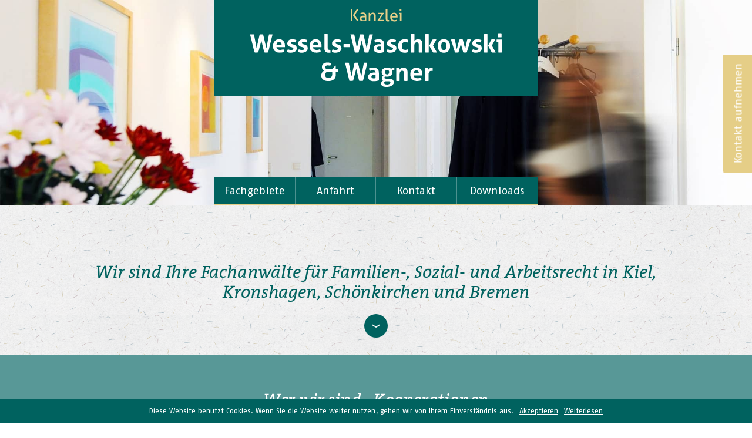

--- FILE ---
content_type: text/html; charset=UTF-8
request_url: https://wessels-waschkowski.de/
body_size: 12829
content:
<!doctype html>
<html class="no-js" lang="de-DE" itemscope itemtype="https://schema.org/Article">
<head>
    <meta charset="utf-8">
    <meta http-equiv="X-UA-Compatible" content="IE=edge">
    <title>Fachanwälte für Familien- und Sozialrecht</title>
    <meta name="viewport" content="width=device-width, initial-scale=1">
    
    <link rel="stylesheet" href="/wp-content/plugins/cookie-notice/css/front.min.css?ver=4.4.1">
<link rel="stylesheet" href="/wp-content/themes/template/assets/css/main.min.css">
<script src="/wp-content/themes/template/assets/vendor/jquery/dist/jquery.min.js"></script>
<script src="/wp-content/themes/template/assets/vendor/modernizr/modernizr.js"></script>
<link rel='https://api.w.org/' href='https://wessels-waschkowski.de/wp-json/' />
	<link rel="canonical" href="https://wessels-waschkowski.de/" />
	<meta name="description" content="Wir sind Ihre Fachanwälte für Familien- und Sozialrecht in Kiel Kronshagen. Wir helfen Ihnen im Scheidungs- und Familienrecht, Sozialrecht und Mietrecht." />
	<meta name="keywords" content="Familien- und Sozialrecht, Mietrecht, Arbeitsrecht, Fachanwälte" />
	<style type="text/css">
		div.wpcf7 .screen-reader-response {
			display: none;
		}
		div.wpcf7 img.ajax-loader {
			border: none;
			vertical-align: middle;
			margin-left: 4px;
		}
		div.wpcf7 .form-inline img.ajax-loader {
			display: inline;
		}
		div.wpcf7 div.ajax-error {
			display: none;
		}
		div.wpcf7 .wpcf7-display-none {
			display: none;
		}
		div.wpcf7 .form-inline .form-group {
			max-width: 250px;
		}
		div.wpcf7 .input-group-addon img {
			height: 100%;
			width: auto;
			max-width: none !important;
			border-radius: 5px;
		}
		div.wpcf7 .input-group-addon.input-group-has-image {
			padding: 0;
		}
	</style>
		<link rel="canonical" href="https://wessels-waschkowski.de/">
  
    <link rel="apple-touch-icon" sizes="57x57" href="/apple-touch-icon-57x57.png">
<link rel="apple-touch-icon" sizes="60x60" href="/apple-touch-icon-60x60.png">
<link rel="apple-touch-icon" sizes="72x72" href="/apple-touch-icon-72x72.png">
<link rel="apple-touch-icon" sizes="76x76" href="/apple-touch-icon-76x76.png">
<link rel="apple-touch-icon" sizes="114x114" href="/apple-touch-icon-114x114.png">
<link rel="apple-touch-icon" sizes="120x120" href="/apple-touch-icon-120x120.png">
<link rel="apple-touch-icon" sizes="144x144" href="/apple-touch-icon-144x144.png">
<link rel="apple-touch-icon" sizes="152x152" href="/apple-touch-icon-152x152.png">
<link rel="apple-touch-icon" sizes="180x180" href="/apple-touch-icon-180x180.png">
<link rel="icon" type="image/png" href="/favicon-32x32.png" sizes="32x32">
<link rel="icon" type="image/png" href="/android-chrome-192x192.png" sizes="192x192">
<link rel="icon" type="image/png" href="/favicon-96x96.png" sizes="96x96">
<link rel="icon" type="image/png" href="/favicon-16x16.png" sizes="16x16">
<link rel="manifest" href="/manifest.json">
<link rel="mask-icon" href="/safari-pinned-tab.svg" color="#5bbad5">
<meta name="apple-mobile-web-app-title" content="Wessels-Waschkowski & Wagner">
<meta name="application-name" content="Wessels-Waschkowski & Wagner">
<meta name="msapplication-TileColor" content="#da532c">
<meta name="msapplication-TileImage" content="/mstile-144x144.png">
<meta name="theme-color" content="#ffffff">

    <link rel="alternate" type="application/rss+xml" title="Anwaltskanzlei Wessels-Waschkowski &amp; Wagner Feed" href="https://wessels-waschkowski.de/feed/">
<style>article#fachanwaelte div.block-lg section.container {width:1200px !important;}</style>

<style>
	


@media (max-width: 767px) {
    .hidden-xs {
        display: block !important;
    }
    
    #fachanwaelte h3.mt0.mb10.hidden-xs { 
	display: none !important; 
	margin-bottom: 15px;
    }
}

div.content_anfahrt {
	    /*margin: -44px 0 -62px 0 !important;*/
    	    /*padding: 0px !important;*/
	}

        /* Grundlegende Stile für beide Grafiken */
        div.content_anfahrt img {
            width: 100%;  /* Damit die Bilder immer responsiv sind */
            height: auto;
        }

        /* Die Desktop-Grafik ist standardmäßig sichtbar */
        div.content_anfahrt img.desktop-image {
            display: block;
		margin: 0 0 -60px 0 !important;
    	    	padding: 0px !important;
        }

        /* Die mobile Grafik ist standardmäßig nicht sichtbar */
        div.content_anfahrt img.mobile-image {
            display: none;
margin: -60px 0 -62px 0 !important;
    	    	padding: 0px !important;
        }

        /* Media Query für mobile Geräte (maximale Breite von 768px) */
        @media (max-width: 768px) {
            div.content_anfahrt img.desktop-image {
                display: none; /* Desktop-Grafik verstecken */
            }

            div.content_anfahrt img.mobile-image {
                display: block; /* Mobile-Grafik anzeigen */

            }
        }

/* begin: download-popup */
.popup-overlay {
            position: fixed;
            top: 0;
            left: 0;
            width: 100%;
            height: 100%;
            background: rgba(0, 0, 0, 0.5);
            display: none;
            justify-content: center;
            align-items: center;
        }

        .popup {
	    position: absolute;
            background: #fff;
            padding: 20px;
            border-radius: 0px;
	border: 5px solid #e5ce88;
            box-shadow: 0 4px 8px rgba(0, 0, 0, 0.2);
            width: 90%;
            max-width: 1000px;
            text-align: center;
	    color:#048783;
        }

        .popup h2 {
            margin-top: 0;
	    color:#00625f;
        }
	.popup p {
	    color:#048783;
        }

        .popup a {
            display: inline-block;
            margin-top: 10px;
            text-decoration: none;
            color: #00625f;
        }

        .popup a:hover {
            text-decoration: underline;
        }
/*
.d_container {
      display: flex;
   flex-direction: row;
   align-items: center;
   justify-content: center;
	gap: 30px;
}
.mm_download-1 .mm_download-2 {
	width:350px!important;
}
*/
.open-popup {
	color:#e5ce88!important;
}
.open-popup:hover {
	color:#fff!important;
}

/* end: download- popup */


/*Team-Galerie Responsive:*/
@media screen and (max-width: 767px) and (min-width: 375px){
  div.multi-gallery div.multi-slider div.flickity-viewport div.flickity-slider div.cell.slide-boxed.is-selected div.row div.col-xs-12.col-sm-2 a.entry-media.img-border.gallery-single-element {
    max-width:90%!important;
  }
 .flickity-viewport {
    width:100%;
    max-width:430px!important;
    /*margin: 0 auto;*/
  }
  article#fachanwaelte div.block-lg section.container {
    width: 400px !important;
  }

}

@media screen and (min-width: 767px){

#fachanwaelte > div > section > div > div.flickity.multi-slider.boxed.flickity-enabled.is-draggable > div > div > div > div > div > a {
	margin-top: -5px !important;
}

#fachanwaelte > div > section > div > div.flickity.multi-slider.boxed.flickity-enabled.is-draggable > div > div > div > div > div > h3 {
	margin-top: 5px !important;
}
}

/*END - Team-Galerie Responsive:*/


@media (max-width: 767px) {
    .toggle-on-right {
        padding-right: 15px !important;
    }
  .multi-gallery .gallery-single-content-close {
    margin-top: 30px;
    margin-bottom:30px;
  }
    .multi-gallery h3 {
        font-size: 19px!important;
    }
}
    </style>
    
</head>    <body class="custom full-width single-page">
        <!--[if lt IE 9]><div class="alert alert-warning">Du benutzt einen <strong>veralteten</strong> Browser. Bitte <a href="http://browsehappy.com/">aktualisiere deinen Browser</a> um deine Erfahrung zu verbessern.</div><![endif]-->
       
        
<header class="navbar navbar-static-top box-before" role="banner">
    
            <div class="header-above">
            <div class="container"> 
                <a class="above-brand" href="https://wessels-waschkowski.de/" tabindex="-1"><img src="https://wessels-waschkowski.de/wp-content/themes/template/assets/img/svg/wessels-waschkowski-wagner-logo.svg" width="550" height="173" alt="Logo Anwaltskanzlei Wessels-Waschkowski &amp; Wagner" title="Anwaltskanzlei Wessels-Waschkowski &amp; Wagner - Ihre Fachanwälte für Familien- und Sozialrecht in Kronshagen" /></a>
            </div>
        </div>
      
    <div class="container toggle-on-right"> 

        <button type="button" class="option-toggle toggle-offset offset-right " data-toggle="collapse" data-target=".navbar-collapse">
            <span class="sr-only">Zeige Navigation</span>
            <span class="icon-bar"></span>
            <span class="icon-bar"></span>
            <span class="icon-bar"></span>
        </button>            

                        
        
                        
         
                        
        <div class="navbar-header"> 
                        
            <a class="navbar-brand visible-xs" href="https://wessels-waschkowski.de/" tabindex="-1"><img src="https://wessels-waschkowski.de/wp-content/themes/template/assets/img/svg/wessels-waschkowski-wagner-logo.svg" width="550" height="173" alt="Logo Anwaltskanzlei Wessels-Waschkowski &amp; Wagner" title="Anwaltskanzlei Wessels-Waschkowski &amp; Wagner - Ihre Fachanwälte für Familien- und Sozialrecht in Kronshagen" /></a>
        </div>
        
        <div class="navbar-collapse-wrapper">  
            <nav id="primary-navigation" class="collapse navbar-collapse" role="navigation">
                        
                                    
                <ul id="menu-primary-navigation" class="nav navbar-nav navbar-slide-down"><li class="menu-fachgebiete"><a class="scroll" title="Gehe zu Fachgebiete" href="#fachbereiche">Fachgebiete</a></li>
<li class="menu-anfahrt"><a class="scroll" title="Gehe zu Anfahrt" href="#anfahrt">Anfahrt</a></li>
<li class="menu-kontakt"><a class="scroll" title="Gehe zu Kontakt" href="#kontakt">Kontakt</a></li>
<li class="menu-downloads"><a class="scroll" title="Gehe zu Downloads" href="#downloads">Downloads</a></li>
</ul>            </nav>                        
            
             
                       
        </div> 
        
    </div> 
</header>            
        <div id="root" class="preload">
    
                                                
            <section id="site" class="  navbar-static-top-padding">        
                                    
                                        
                    
                          
                                      
                                        <article id="Start" data-title="Startseite">
                                <div class=" block-lg default-white" style="background-image:url(https://wessels-waschkowski.de/wp-content/uploads/2014/08/wessels-waschkowski-fabric.png);">
                
                                                                                    
                                        
                    <section class="container" itemprop="articleBody">
                    
                                                <h1 class="text-center mb-grid">Wir sind Ihre Fachanwälte für Familien-, Sozial- und Arbeitsrecht in Kiel, Kronshagen, Schönkirchen und Bremen</h1>
                        
                                                
                    </section>
                    
                                        <footer class="hidden-xs">
                        <a href="#" class="next-section btn btn-primary-circle link-inverse" title="" data-anim="bounceInUp" data-anim-delay="0.1s" ><i class="icon-down-open"></i></a>
                    </footer>
                                    </div> 
            </article>
                        <article id="fachanwaelte" data-title="Wer wir sind  ·  Kooperationen">
                                <div class=" block-lg inverse-secondary text-white" style="background-color: #589897;">
                
                                            <header class="entry-header container"><h2 class="text-center"><span class="entry-title-primary">Wer wir sind  ·  Kooperationen</span></h2></header>                                        
                                        
                    <section class="container" itemprop="articleBody">
                    
                                                <div class="multi-gallery"><div class="gallery-content"><div class="gallery-single-content dagmar-wessels-waschkowski"><div class="row"><div class="col-xs-12 col-sm-4"><img src="https://wessels-waschkowski.de/wp-content/uploads/2021/09/dagmar-wessels-waschkowski.jpg" srcset="https://wessels-waschkowski.de/wp-content/uploads/2021/09/dagmar-wessels-waschkowski-320x200.jpg 320w, https://wessels-waschkowski.de/wp-content/uploads/2021/09/dagmar-wessels-waschkowski-440x275.jpg 440w" class="img-border" sizes="(min-width: 768px) 460px, 100vw" alt="Vorschau" title="dagmar-wessels-waschkowski"/><button class="btn btn-neutral-circle gallery-single-content-close"><i class="icon-cancel"></i></button></div><div class="col-xs-12 col-sm-8 gallery-single-content-text"><h3 class="mt0 mb10">Dagmar Wessels-Waschkowski</h3><p>Frau Wessels-Waschkowski ist seit 1986 Rechtsanwältin, seit 1997 Fachanwältin für Familienrecht und seit 2012 Mediatorin.</p>
<p>Fragen der Scheidung sowie der Regelung von Trennungs- und Scheidungsfolgen wie Zugewinn, Vermögensauseinandersetzung, Kindes- und Ehegattenunterhalt, elterliche Sorge und Umgang sowie das Recht der nichtehelichen Lebensgemeinschaft haben nachhaltige Auswirkungen und treffen Eheleute und ehemalige Partner vielfach in ihrer Existenz.</p>
<p>Frau Rechtsanwältin Wessels-Waschkowski gewährleistet, Sie zeitnah umfassend zu beraten sowie zuverlässig außergerichtlich und gerichtlich zu vertreten, um Ihre rechtlichen Interessen durchzusetzen. Als Mediatorin begleitet Sie Frau Rechtsanwältin Wessels-Waschkowski gern auch bei der Konfliktlösung außerhalb der gerichtlichen Verfahren.</p>
</div></div></div><div class="gallery-single-content melanie-wagner"><div class="row"><div class="col-xs-12 col-sm-4"><img src="https://wessels-waschkowski.de/wp-content/uploads/2023/05/melanie-wagner.jpg" srcset="https://wessels-waschkowski.de/wp-content/uploads/2023/05/melanie-wagner-320x200.jpg 320w, https://wessels-waschkowski.de/wp-content/uploads/2023/05/melanie-wagner-440x275.jpg 440w" class="img-border" sizes="(min-width: 768px) 460px, 100vw" alt="Vorschau" title="melanie-wagner"/><button class="btn btn-neutral-circle gallery-single-content-close"><i class="icon-cancel"></i></button></div><div class="col-xs-12 col-sm-8 gallery-single-content-text"><h3 class="mt0 mb10">Melanie Wagner</h3><p>Rechtsanwältin Melanie Wagner wurde 1985 in Kiel geboren und studierte an der Christan-Albrechts-Universität zu Kiel Rechtswissenschaften. Ihr Rechtsreferendariat absolvierte Frau Wagner anschließend ebenfalls in Schleswig-Holstein im Landgerichtsbezirk Flensburg.</p>
<p>Frau Wagner ist zudem ausgebildete Rechtsanwalts- und Notarfachangestellte mit langjähriger Berufserfahrung.</p>
<p>Seit Dezember 2022 ist Frau Wagner als zugelassene Rechtsanwältin in Kronshagen tätig. Im März 2023 absolvierte sie erfolgreich den Fachanwaltskurs für das Sozialrecht.</p>
<p>Die Tätigkeit von Frau Wagner umfasst das Sozialrecht, Mietrecht und Verkehrsrecht sowie zivilrechtliche Themengebiete. Frau Wagner vertritt die Interessen ihrer Mandanten und verhilft ihnen zu sachgerechten Lösungen.</p>
</div></div></div><div class="gallery-single-content patrick-ziebarth"><div class="row"><div class="col-xs-12 col-sm-4"><img src="https://wessels-waschkowski.de/wp-content/uploads/2025/09/patrick_ziebarth_1024x683.jpg" srcset="https://wessels-waschkowski.de/wp-content/uploads/2025/09/patrick_ziebarth_1024x683-320x200.jpg 320w, https://wessels-waschkowski.de/wp-content/uploads/2025/09/patrick_ziebarth_1024x683-440x275.jpg 440w" class="img-border" sizes="(min-width: 768px) 460px, 100vw" alt="Vorschau" title="patrick_ziebarth_1024x683"/><button class="btn btn-neutral-circle gallery-single-content-close"><i class="icon-cancel"></i></button></div><div class="col-xs-12 col-sm-8 gallery-single-content-text"><h3 class="mt0 mb10">Patrick Ziebarth</h3><p><span>Rechtsanwalt Patrick Ziebarth wurde 1995 in Eckernförde geboren und studierte an der Christan-Albrechts-Universität zu Kiel Rechtswissenschaften. Sein Rechtsreferendariat absolvierte Herr Ziebarth anschließend ebenfalls in Schleswig-Holstein im Landgerichtsbezirk Itzehoe. Herr Ziebarth ist zudem wissenschaftlicher Mitarbeiter bei Außenminister Dr. Johann Wadephul MdB und leitet sein Wahlkreisbüro in Rendsburg.</span></p>
<p><span>Seit Oktober 2023 ist Herr Ziebarth als zugelassener Rechtsanwalt freiberuflich tätig.</span></p>
<p><span>Die Tätigkeit von Herrn Ziebarth umfasst zivilrechtliche Themengebiete, Verwaltungsrecht sowie Internationales Recht und Europarecht. Herr Ziebarth vertritt die Interessen seiner Mandantschaft, um sachgerechte Lösungen zu erreichen.</span></p>
</div></div></div><div class="gallery-single-content janina-grothe"><div class="row"><div class="col-xs-12 col-sm-4"><img src="https://wessels-waschkowski.de/wp-content/uploads/2025/01/janina-grothe.jpg" srcset="https://wessels-waschkowski.de/wp-content/uploads/2025/01/janina-grothe-320x200.jpg 320w, https://wessels-waschkowski.de/wp-content/uploads/2025/01/janina-grothe-440x275.jpg 440w" class="img-border" sizes="(min-width: 768px) 460px, 100vw" alt="Vorschau" title="janina-grothe"/><button class="btn btn-neutral-circle gallery-single-content-close"><i class="icon-cancel"></i></button></div><div class="col-xs-12 col-sm-8 gallery-single-content-text"><h3 class="mt0 mb10">Janina Grothe</h3><p>Seit 2018 ist Frau Grothe für Ihre Mandanten im Arbeitsrecht und Sozialrecht tätig. Seit Oktober 2021 ist sie Fachanwältin für Arbeitsrecht und hat sich zudem auf das Familienrecht und Erbrecht spezialisiert. Frau Grothe berät und vertritt ihre Mandanten in allen Fragen und Streitigkeiten rund um die Themen Kündigungen, Vergütung, Elternzeit, Befristungen, Aufhebungsverträge, Abmahnungen, Überstunden sowie Trennung und Scheidung, Unterhalt und Umgang, Vorsorgevollmacht und Patientenverfügung und Verfügungen von Todes wegen.</p>
<p>Frau Grothe klärt transparent und umfassend über Kosten, Erfolgsaussichten, Chancen und Risiken auf. Neben juristischer Expertise erhalten Mandanten eine emphatische und vertrauensvolle Zusammenarbeit, die sich stets an ihren individuellen Bedürfnissen orientiert.</p>
<p>Kooperationskanzlei in Schönkirchen <strong><a href="https://anwaltskanzlei-grothe.de" class="link-inverse" title="Anwaltskanzlei Grothe" target="_blank" >Anwaltskanzlei Grothe</a></strong></p>
</div></div></div><div class="gallery-single-content hw"><div class="row"><div class="col-xs-12 col-sm-4"><img src="https://wessels-waschkowski.de/wp-content/uploads/2021/09/henning-wessels.jpg" srcset="https://wessels-waschkowski.de/wp-content/uploads/2021/09/henning-wessels-320x200.jpg 320w, https://wessels-waschkowski.de/wp-content/uploads/2021/09/henning-wessels-440x275.jpg 440w" class="img-border" sizes="(min-width: 768px) 460px, 100vw" alt="Vorschau" title="henning-wessels"/><button class="btn btn-neutral-circle gallery-single-content-close"><i class="icon-cancel"></i></button></div><div class="col-xs-12 col-sm-8 gallery-single-content-text"><h3 class="mt0 mb10">Henning Wessels</h3><p>Henning Wessels ist als Rechtsanwalt und speziell als Fachanwalt für Sozialrecht und Familienrecht tätig. Gerichtlich tätig ist er nicht nur vor dem Sozialgericht Bremen, sondern bundesweit. Ferner hat er diverse Verfahren vor dem Bundessozialgericht in Kassel geführt. Seine Rechtsanwaltskanzlei befindet sich seit 1998 im Zentrum von Bremen. Familien- und Scheidungsrecht sowie arbeitsrechtliche Fragestellungen sind seit vielen Jahren Teil außergerichtlicher und gerichtlicher Praxiserfahrungen.</p>
<p>Kooperationskanzlei in Bremen <strong><a href="https://www.advoklatt.de" class="link-inverse" title="Klatt und Wessels" target="_blank" >Klatt und Wessels</a></strong></p>
</div></div></div></div><div class="flickity multi-slider boxed"><div class="cell slide-boxed"><div class="row"><div class="col-xs-12 col-sm-3 mm_gal-mobile"><h3 class="mt0 mb10 hidden-xs">Dagmar Wessels-Waschkowski</h3><a class="entry-media mm_gal_link img-border gallery-single-element" href="#" data-target="dagmar-wessels-waschkowski" title="dagmar-wessels-waschkowski"><ul class="entry-labels hidden-xs"><li><span class="label">Rechtsanwältin und Fachanwältin für Familienrecht sowie Berufsbetreuerin</span></li></ul><div class="entry-thumbnail ra"><img src="https://wessels-waschkowski.de/wp-content/uploads/2021/09/dagmar-wessels-waschkowski.jpg" srcset="https://wessels-waschkowski.de/wp-content/uploads/2021/09/dagmar-wessels-waschkowski-320x200.jpg 320w, https://wessels-waschkowski.de/wp-content/uploads/2021/09/dagmar-wessels-waschkowski-440x275.jpg 440w" sizes="(min-width: 768px) 460px, 100vw" alt="Vorschau" title="dagmar-wessels-waschkowski"/></div></a><h3 class="mt5 mb0 visible-xs mb10">Dagmar Wessels-Waschkowski</h3></div><div class="col-xs-12 col-sm-3 mm_gal-mobile"><h3 class="mt0 mb10 hidden-xs">Melanie Wagner</h3><a class="entry-media mm_gal_link img-border gallery-single-element" href="#" data-target="melanie-wagner" title="melanie-wagner"><ul class="entry-labels hidden-xs"><li><span class="label">Rechtsanwältin Tätigkeitsschwerpunkte Sozial- und Mietrecht</span></li></ul><div class="entry-thumbnail ra"><img src="https://wessels-waschkowski.de/wp-content/uploads/2023/05/melanie-wagner.jpg" srcset="https://wessels-waschkowski.de/wp-content/uploads/2023/05/melanie-wagner-320x200.jpg 320w, https://wessels-waschkowski.de/wp-content/uploads/2023/05/melanie-wagner-440x275.jpg 440w" sizes="(min-width: 768px) 460px, 100vw" alt="Vorschau" title="melanie-wagner"/></div></a><h3 class="mt5 mb0 visible-xs mb10">Melanie Wagner</h3></div><div class="col-xs-12 col-sm-3 mm_gal-mobile"><h3 class="mt0 mb10 hidden-xs">Patrick Ziebarth</h3><a class="entry-media mm_gal_link img-border gallery-single-element" href="#" data-target="patrick-ziebarth" title="patrick_ziebarth_1024x683"><ul class="entry-labels hidden-xs"><li><span class="label">Rechtsanwalt   Interessenschwerpunkte Verwaltungs-, Zivil- u. Europarecht</span></li></ul><div class="entry-thumbnail ra"><img src="https://wessels-waschkowski.de/wp-content/uploads/2025/09/patrick_ziebarth_1024x683.jpg" srcset="https://wessels-waschkowski.de/wp-content/uploads/2025/09/patrick_ziebarth_1024x683-320x200.jpg 320w, https://wessels-waschkowski.de/wp-content/uploads/2025/09/patrick_ziebarth_1024x683-440x275.jpg 440w" sizes="(min-width: 768px) 460px, 100vw" alt="Vorschau" title="patrick_ziebarth_1024x683"/></div></a><h3 class="mt5 mb0 visible-xs mb10">Patrick Ziebarth</h3></div><div class="col-xs-12 col-sm-3 mm_gal-mobile"><h3 class="mt0 mb10 hidden-xs">Janina Grothe</h3><a class="entry-media mm_gal_link img-border gallery-single-element" href="#" data-target="janina-grothe" title="janina-grothe"><ul class="entry-labels hidden-xs"><li><span class="label">Kooperationskanzlei für Arbeits-, Familien- und Erbrecht</span></li></ul><div class="entry-thumbnail ra"><img src="https://wessels-waschkowski.de/wp-content/uploads/2025/01/janina-grothe.jpg" srcset="https://wessels-waschkowski.de/wp-content/uploads/2025/01/janina-grothe-320x200.jpg 320w, https://wessels-waschkowski.de/wp-content/uploads/2025/01/janina-grothe-440x275.jpg 440w" sizes="(min-width: 768px) 460px, 100vw" alt="Vorschau" title="janina-grothe"/></div></a><h3 class="mt5 mb0 visible-xs mb10">Janina Grothe</h3></div><div class="col-xs-12 col-sm-3 mm_gal-mobile"><h3 class="mt0 mb10 hidden-xs">Henning Wessels</h3><a class="entry-media mm_gal_link img-border gallery-single-element" href="#" data-target="hw" title="henning-wessels"><ul class="entry-labels hidden-xs"><li><span class="label">Kooperationskanzlei für Sozial- und Familienrecht</span></li></ul><div class="entry-thumbnail ra"><img src="https://wessels-waschkowski.de/wp-content/uploads/2021/09/henning-wessels.jpg" srcset="https://wessels-waschkowski.de/wp-content/uploads/2021/09/henning-wessels-320x200.jpg 320w, https://wessels-waschkowski.de/wp-content/uploads/2021/09/henning-wessels-440x275.jpg 440w" sizes="(min-width: 768px) 460px, 100vw" alt="Vorschau" title="henning-wessels"/></div></a><h3 class="mt5 mb0 visible-xs mb10">Henning Wessels</h3></div></div></div></div></div>
                        
                                                
                    </section>
                    
                                    </div> 
            </article>
                        <article id="foto" data-title="Foto">
                                <div class="full  even parallax-window" data-parallax="scroll" data-speed="0.6" data-bleed="100" data-image-src="https://wessels-waschkowski.de/wp-content/uploads/2016/04/wessels-waschkowski-kanzlei.jpg" style="">
                
                                                                                    
                                        
                    <section itemprop="articleBody">
                    
                                                <p>&nbsp;</p>
                        
                                                
                    </section>
                    
                                        <footer class="hidden-xs">
                        <a href="#" class="next-section btn btn-primary-circle link-inverse" title="" data-anim="bounceInUp" data-anim-delay="0.1s" ><i class="icon-down-open"></i></a>
                    </footer>
                                    </div> 
            </article>
                        <article id="fachbereiche" data-title="Unsere Fachbereiche">
                                <div class=" block-sm inverse-primary text-white" style="">
                
                                                                                    
                                        
                    <section class="container" itemprop="articleBody">
                    
                                                <div class="row">
<div class="col-sm-12 mb-gutter">
<p class="text-center">
<img src="https://wessels-waschkowski.de/wp-content/uploads/2016/05/wessels-waschkowski-signet.svg" alt="wessels-waschkowski-signet" class="alignnone size-panoramaoriginal wp-image-5215 inline-block" width="60" height="60" />
</p>
</div>
<div class="col-sm-12">
<header class="entry-header">
<h2 class="text-center">
<span class="entry-title-primary">Unsere Fachbereiche</span><br />
</h2>
</header>
</div>
<div class="col-sm-8 col-sm-offset-2">
<ul>
<li class="h2 text-white mt0 mb5">Scheidungs- und Familienrecht</li>
<li class="h2 text-white mt0 mb5">Mietrecht</li>
<li class="h2 text-white mt0 mb5">Sozialrecht</li>
<li class="h2 text-white mt0 mb5">Verkehrsrecht</li>
<li class="h2 text-white mt0 mb5">Schmerzensgeld- und Schadensersatzrecht</li>
<li class="h2 text-white mt0 mb5">Arbeitsrecht</li>
<li class="h2 text-white mt0 mb0">Mediation</li>
</ul>
</div>
</div>
                        
                                                
                    </section>
                    
                                    </div> 
            </article>
                        <article id="kontakt" data-title="Kontakt">
                                <div class=" block-lg inverse-primary text-white" style="background-color: #589897;">
                
                                            <header class="entry-header container"><h2 class="text-center"><span class="entry-title-primary">Kontakt</span></h2></header>                                        
                                        
                    <section class="container" itemprop="articleBody">
                    
                                                <div class="row"><!--

<div class="col-sm-6">

<h3>Kontaktanfrage</h3>


Wir freuen uns auf Ihre Anfrage und werden uns
schnellstmöglichst mit Ihnen in Verbindung setzen.
[contact-form-7 id="3055" title="Kontaktformular 1"]</div>


-->
<div class="col-sm-6">
<h3>Kontakt:</h3>
<p>Bürogemeinschaft<br />
Wessels-Waschkowski &amp; Wagner</p>
<p><strong>Adresse:</strong> Dorfstraße 3<br />
24119 Kronshagen<br />
Deutschland</p>
<p><strong>Telefon:</strong> <a href="tel:0431788333" class="link-inverse" title="Jetzt anrufen!">0431 788333</a><br />
<strong>Fax:</strong> <a href="tel:0431788333" class="link-inverse" title="Jetzt Fax schicken!">0431 788343</a></p>
<p><strong>E-Mail:</strong><br />
<a href="mailto:info@wessels-waschkowski.de" class="link-inverse" title="E-Mail schreiben">info@wessels-waschkowski.de</a><br />
<a href="mailto:wagner@wessels-waschkowski.de" class="link-inverse" title="E-Mail schreiben">wagner@wessels-waschkowski.de</a><br />
<a href="mailto:ziebarth@wessels-waschkowski.de" class="link-inverse" title="E-Mail schreiben">ziebarth@wessels-waschkowski.de</a></p>
</div>
<div class="col-sm-6">
<h3>Öffnungszeiten:</h3>
<p>Mo – Fr: 9 – 12 Uhr<br />
Mo, Di, Do: 15 – 17 Uhr</p>
<p>Um längere Wartezeiten zu vermeiden, bitten wir um telefonische Terminvereinbarung. Gern können Sie uns auch eine E-Mail senden.</p>
</div>
<div class="col-sm-6"><!-- Begin: Anwaltverein -->
<div class="row mb-gutter">
<div class="col-xs-2"><img src="https://wessels-waschkowski.de/wp-content/uploads/2016/05/davmitgliederfarbig.png" sizes="(max-width: 80px) 100vw, 80px" alt="davmitgliederfarbig" width="80" height="80" class="alignnone size-panoramaoriginal wp-image-5263" srcset="https://wessels-waschkowski.de/wp-content/uploads/2016/05/davmitgliederfarbig.png 200w, https://wessels-waschkowski.de/wp-content/uploads/2016/05/davmitgliederfarbig-100x100.png 100w" sizes="(max-width: 80px) 100vw, 80px" /></div>
<div class="col-xs-10">Mitglied im <strong><a href="https://anwaltverein.de/de/" class="link-inverse" title="Website des Deutschen Anwaltverein" target="_blank">Deutschen Anwaltverein</a></strong></div>
</div>
<!-- End: Anwaltverein --><br />
<!-- Begin: Socials -->
<div class="row mb-gutter">
<div class="col-xs-2"><a href="https://www.facebook.com/profile.php?id=61571139607039" target="_blank"><img src="https://wessels-waschkowski.de/wp-content/uploads/2025/01/facebook-150px.jpg" sizes="(max-width: 50px) 100vw, 50px" alt="Facebook" width="50" height="50" class="alignnone size-panoramaoriginal wp-image-5263" /></a></div>
<div class="col-xs-2"><a href="https://www.instagram.com/anwaltskanzlei.ww_w/" target="_blank"><img src="https://wessels-waschkowski.de/wp-content/uploads/2025/01/instagram-150px.jpg" sizes="(max-width: 50px) 100vw, 50px" alt="Instagram" width="50" height="50" class="alignnone size-panoramaoriginal wp-image-5263" /></a></div>
<div class="col-xs-2"><a href="https://www.linkedin.com/in/melanie-wagner-kanzlei-wessels-waschkowski-und-wagner/" target="_blank"><img src="https://wessels-waschkowski.de/wp-content/uploads/2025/01/linkedin-150px.jpg" sizes="(max-width: 50px) 100vw, 50px" alt="Linkedin" width="50" height="50" class="alignnone size-panoramaoriginal wp-image-5263" /></a></div>
<div class="col-xs-6"><a href="https://wessels-waschkowski.de/wp-content/uploads/2025/Kanzlei-Wessels-Waschkowski-und-Wagner.vcf"><img src="https://wessels-waschkowski.de/wp-content/uploads/2025/01/qr-code-dwwuw-vcr.jpg" sizes="(max-width: 100px) 100vw, 100px" alt="QR-Code Kontakt" width="100" height="100" class="alignnone size-panoramaoriginal wp-image-5263" /></a></div>
</div>
<!-- End: Socials -->
</div>
</div>
                        
                                                
                    </section>
                    
                                    </div> 
            </article>
                        <article id="anfahrt" data-title="So finden Sie uns">
                                <div class="full  inverse-primary text-white" style="">
                
                                                                                    
                                        
                    <section itemprop="articleBody">
                    
                                                <h2 class="text-center pt15 mt0" style="padding-top: 60px !important;">So finden Sie uns</h2>
<div class="content_anfahrt">
        <!-- Grafik für Desktop --><br />
        <a href="https://goo.gl/maps/mRw3bbeV9WuejSJq9?coh=178573&#038;entry=tt" target="_blank"><img src="https://wessels-waschkowski.de/wp-content/uploads/2023/05/wessels-waschkowski-map.jpg" alt="Anfahrt" class="desktop-image"></a></p>
<p>        <!-- Grafik für mobile Ansicht --><br />
        <a href="https://goo.gl/maps/mRw3bbeV9WuejSJq9?coh=178573&#038;entry=tt" target="_blank"><img src="https://wessels-waschkowski.de/wp-content/uploads/2025/01/wessels-waschkowski-map-540px.jpg" alt="Anfahrt" class="mobile-image"></a>
</div>
<!--<br />

<div style="width: 100%; text-align: center"><a href="https://goo.gl/maps/mRw3bbeV9WuejSJq9?coh=178573&entry=tt" target="_blank" style="color: #ffffff !important; ">Unser Standort auf Google Maps</a></div>

--><br />
<!--
<div id="map"></div>

-->
                        
                                                
                    </section>
                    
                                    </div> 
            </article>
                        <article id="anfahrtinfo" data-title="Anfahrtinfo">
                                <div class=" block-sm inverse-primary text-white" style="">
                
                                                                                    
                                        
                    <section class="container" itemprop="articleBody">
                    
                                                <div class="row">
<div class="col-sm-6">
<h3 class="mt0">Öffentliche Verkehrsmittel</h3>
<p>Die Kanzlei ist mit öffentlichen Verkehrsmitteln (Bus und Bahn) zu erreichen, unter anderem über die Haltestelle Heischberg (Linie 6 und 71), Steindamm (Linie 765) sowie Rathaus Kronshagen (Linie 34). Bahnhof und Rathaus liegen ca. 5 &#8211; 10 Gehminuten entfernt.
</p></div>
<div class="col-sm-6">
<h3 class="mt0">Parkplätze</h3>
<p>Bei der Anreise mit dem PKW verfügt die Kanzlei über ausreichend Parkmöglichkeiten auf den umliegenden Parkplätzen.</p>
</div>
</div>
                        
                                                
                    </section>
                    
                                    </div> 
            </article>
                        <article id="downloads" data-title="Downloads">
                                <div class=" block-lg inverse-primary text-white" style="background-color: #589897;">
                
                                            <header class="entry-header container"><h2 class="text-center"><span class="entry-title-primary">Downloads</span></h2></header>                                        
                                        
                    <section class="container" itemprop="articleBody">
                    
                                                <div class="d_container row">
<div class="mm_download-1 col-sm-6">
<a href="#" class="open-popup" data-popup="popup1">&gt; Vollmacht (Wessels-Waschkowski)</a><br />
<a href="#" class="open-popup" data-popup="popup2">&gt; Vollmacht (Wagner)</a><br />
<a href="#" class="open-popup" data-popup="popup3">&gt; Aufnahmebogen</a><br />
<a href="#" class="open-popup" data-popup="popup4">&gt; Datenschutzerklärung</a>
</div>
<div class="mm_download-2 col-sm-6">
<a href="#" class="open-popup" data-popup="popup5">&gt; Schweigepflichtentbindungserklärung</a><br />
<a href="#" class="open-popup" data-popup="popup6">&gt; Antrag auf Bewilligung von Beratungshilfe</a><br />
<a href="#" class="open-popup" data-popup="popup8">&gt; Gewährung von Prozesskostenhilfe/Verfahrenskostenhilfe</a><br />
<a href="#" class="open-popup" data-popup="popup7">&gt; Hinweisblatt zu Prozesskostenhilfe/Verfahrenskostenhilfe</a>
</div>
</div>
<div class="popup-overlay" id="popup-overlay">
<div class="popup" id="popup1" style="display: none;">
<h2>Vollmacht (Wessels-Waschkowski)</h2>
<p>Mit einer Vollmacht ermächtigen Sie uns als Ihre Rechtsanwälte, in Ihrem Namen rechtliche Handlungen vorzunehmen. Das kann beispielsweise das Führen von Verhandlungen, die Einlegung von Rechtsmitteln oder die Vertretung vor Gericht sein. Dadurch sparen Sie Zeit und können sich auf andere Dinge konzentrieren.<br /><a href="https://wessels-waschkowski.de/wp-content/uploads/2025/01/Vollmacht-Kanzlei-Wessels-Waschkowski.pdf" target="_blank">&gt; Download</a></p>
</p></div>
<div class="popup" id="popup2" style="display: none;">
<h2>Vollmacht (Wagner)</h2>
<p>Mit einer Vollmacht ermächtigen Sie uns als Ihre Rechtsanwälte, in Ihrem Namen rechtliche Handlungen vorzunehmen. Das kann beispielsweise das Führen von Verhandlungen, die Einlegung von Rechtsmitteln oder die Vertretung vor Gericht sein. Dadurch sparen Sie Zeit und können sich auf andere Dinge konzentrieren.<br /><a href="https://wessels-waschkowski.de/wp-content/uploads/2025/01/Vollmacht-Kanzlei-Wagner.pdf" target="_blank">&gt; Download</a></p>
</p></div>
<div class="popup" id="popup3" style="display: none;">
<h2>Aufnahmebogen</h2>
<p>Zur Erleichterung der Aufnahme eines neuen Mandats bitten wir Sie, den Fragebogen sorgfältig auszufüllen. Unterlagen wollen Sie bitte dem Fragebogen beifügen. Ihre Angaben sind geschützt durch die anwaltliche Pflicht der Verschwiegenheit.<br /><a href="https://wessels-waschkowski.de/wp-content/uploads/2025/01/Aufnahmebogen.pdf" target="_blank">&gt; Download</a></p>
</p></div>
<div class="popup" id="popup4" style="display: none;">
<h2>Datenschutzerklärung</h2>
<p>In der Datenschutzerklärung informieren wir Sie darüber, welche personenbezogenen Daten wir von Ihnen erheben, wie wir diese Daten nutzen und schützen. Das ist gesetzlich vorgeschrieben und dient Ihrem Datenschutz.<br /><a href="https://wessels-waschkowski.de/wp-content/uploads/2025/01/Datenschutzerklaerung.pdf" target="_blank">&gt; Download</a></p>
</p></div>
<div class="popup" id="popup5" style="display: none;">
<h2>Schweigepflichtentbindungserklärung</h2>
<p>Um Ihre Interessen bestmöglich vertreten zu können, benötigen wir möglicherweise Informationen von Ihren behandelnden Ärzten. In diesem Fall werden wir Sie um eine entsprechende Einwilligung bitten und sicherstellen, dass nur die unbedingt notwendigen Informationen angefordert werden.<br /><a href="https://wessels-waschkowski.de/wp-content/uploads/2025/01/Schweigepflichtentbindungserklaerung_blanko.pdf" target="_blank">&gt; Download</a></p>
</p></div>
<div class="popup" id="popup6" style="display: none;">
<h2>Antrag auf Bewilligung von Beratungshilfe</h2>
<p>Wenn Sie die finanziellen Voraussetzungen erfüllen und die Rechtsverfolgung nicht mutwilig ist, können Sie Beratungshilfe beantragen. Das bedeutet, dass der Staat einen Teil der Kosten für eine Erstberatung oder außergerichtliche Vertretung übernimmt. So können Sie sich auch bei geringem Einkommen rechtlichen Rat holen.<br /><a href="https://wessels-waschkowski.de/wp-content/uploads/2025/01/Beratungshilfe.pdf" target="_blank">&gt; Download</a></p>
</p></div>
<div class="popup" id="popup8" style="display: none;">
<h2>Gewährung von Prozesskostenhilfe/Verfahrenskostenhilfe</h2>
<p>Sollten Sie einen Rechtsstreit führen müssen, können Sie unter bestimmten Voraussetzungen Prozesskostenhilfe beantragen. Hier übernimmt der Staat die gesamten oder einen Teil der Prozesskosten. Das schützt Sie vor hohen finanziellen Belastungen.<br /><a href="https://wessels-waschkowski.de/wp-content/uploads/2025/01/Prozesskostenhilfe.pdf" target="_blank">&gt; Download</a></p>
</p></div>
<div class="popup" id="popup7" style="display: none;">
<h2>Hinweisblatt zu Prozesskostenhilfe/Verfahrenskostenhilfe</h2>
<p>Sollten Sie einen Rechtsstreit führen müssen, können Sie unter bestimmten Voraussetzungen Prozesskostenhilfe beantragen. Hier übernimmt der Staat die gesamten oder einen Teil der Prozesskosten. Das schützt Sie vor hohen finanziellen Belastungen.<br /><a href="https://wessels-waschkowski.de/wp-content/uploads/2025/01/Verfahrenshilfe.pdf" target="_blank">&gt; Download</a></p>
</p></div>
</div>
                        
                                                
                    </section>
                    
                                    </div> 
            </article>
                
                            
                          
               
                                            
                    
        			 
                
                 
                                    
                                               
        	</section>
            <footer id="content-info" role="contentinfo">
    <div id="content-info-sub">
        <div class="container">
            <nav class="nav-footer" role="navigation">
                <ul id="menu-footer" class="list-inline mb0 hide-anchors"><li class="menu-impressum"><a  title="Gehe zu Impressum" href="https://wessels-waschkowski.de/kontakt/impressum/">Impressum</a></li>
<li class="menu-datenschutz"><a  title="Gehe zu Datenschutz" href="https://wessels-waschkowski.de/kontakt/datenschutz/">Datenschutz</a></li>
</ul>            </nav>
            <div class="footer-copyright">
                <p class="mb0"><small>&copy;</small> 2026 Anwaltskanzlei Wessels-Waschkowski &amp; Wagner</p>
            </div>
        </div>
    </div>
<!-- Begin: Download-Popup JS -->
<script>
    document.addEventListener('DOMContentLoaded', () => {
        const openPopupLinks = document.querySelectorAll('.open-popup');
        const popupOverlay = document.getElementById('popup-overlay');
        const popups = document.querySelectorAll('.popup');

        openPopupLinks.forEach(link => {
            link.addEventListener('click', (e) => {
                e.preventDefault();
                const popupId = link.getAttribute('data-popup');

                popups.forEach(popup => popup.style.display = 'none'); // Hide all popups
                document.getElementById(popupId).style.display = 'block'; // Show the selected popup

                popupOverlay.style.display = 'flex';
            });
        });

        document.addEventListener('click', (e) => {
            if (!popupOverlay.contains(e.target) && !e.target.classList.contains('open-popup')) {
                popupOverlay.style.display = 'none';
                popups.forEach(popup => popup.style.display = 'none');
            }
        });

        popupOverlay.addEventListener('click', (e) => {
            if (e.target === popupOverlay) {
                popupOverlay.style.display = 'none';
                popups.forEach(popup => popup.style.display = 'none');
            }
        });
    });
</script>
<!-- End: Download-Popup JS -->
</footer>
 
                        
        </div> 
        
        <nav class="controls-fixed" role="navigation">
                        
                        <div class="cta-fixed visible-lg visible-md"><a href="#kontakt" class="scroll" title="Kontakt aufnehmen">Kontakt aufnehmen</a></div>
                        
                                </nav>
        
                <div class="pswp" tabindex="-1" role="dialog" aria-hidden="true">
            <div class="pswp__bg"></div>
            <div class="pswp__scroll-wrap">
                <div class="pswp__container">
                    <div class="pswp__item"></div>
                    <div class="pswp__item"></div>
                    <div class="pswp__item"></div>
                </div>
                <div class="pswp__ui pswp__ui--hidden">
                    <div class="pswp__top-bar">
                        <div class="pswp__counter"></div>
                        <button class="pswp__button pswp__button--close" title="Close (Esc)"><i class="icon-cancel"></i></button>
                        <button class="pswp__button pswp__button--fs" title="Toggle fullscreen"><i class="icon-resize-full"></i></button>
                        <button class="pswp__button pswp__button--zoom" title="Zoom in/out"><i class="icon-zoom-in"></i></button>
                        <div class="pswp__preloader icon-loading-sprite">
                        </div>
                    </div>
                    <button class="pswp__button--arrow--left btn btn-neutral-circle" title="Previous (arrow left)"><i class="icon-left-open"></i></button>
                    <button class="pswp__button--arrow--right btn btn-neutral-circle" title="Next (arrow right)"><i class="icon-right-open"></i></button>
                    <div class="pswp__caption">
                        <div class="pswp__caption__center"></div>
                    </div>
                </div>
            </div>
        </div> 
               

        <!-- W3TC-include-js-head -->
        <!-- W3TC-include-js-body-start -->
        <script type="text/javascript" src="https://maps.googleapis.com/maps/api/js?sensor=false&key=AIzaSyC9dOD8kb7VbAFB5AiPura2uHKKXtJxJJw"></script><script src="/wp-content/plugins/contact-form-7/includes/js/jquery.form.min.js?ver=3.51.0-2014.06.20"></script>
<script type='text/javascript'>
/* <![CDATA[ */
var _wpcf7 = {"loaderUrl":"https:\/\/wessels-waschkowski.de\/wp-content\/plugins\/contact-form-7\/images\/ajax-loader.gif","sending":"Senden ...","cached":"1"};
/* ]]> */
</script>
<script src="/wp-content/plugins/contact-form-7/includes/js/scripts.js?ver=4.3"></script>
<script src="/wp-content/plugins/bootstrap-for-contact-form-7/assets/scripts.min.js?ver=1.2.3"></script>
<script type='text/javascript'>
/* <![CDATA[ */
var cnArgs = {"ajaxurl":"https:\/\/wessels-waschkowski.de\/wp-admin\/admin-ajax.php","hideEffect":"slide","onScroll":"no","onScrollOffset":"100","cookieName":"cookie_notice_accepted","cookieValue":"TRUE","cookieTime":"2592000","cookiePath":"\/","cookieDomain":"","redirection":"","cache":"1"};
/* ]]> */
</script>
<script src="/wp-content/plugins/cookie-notice/js/front.min.js?ver=1.2.42"></script>
<script src="/wp-content/plugins/ricg-responsive-images/js/picturefill.min.js?ver=2.3.0"></script>
<script src="/wp-content/themes/template/assets/vendor/detect-mobile-browsers/detectmobilebrowser.js"></script>
<script src="/wp-content/themes/template/assets/vendor/waypoints/lib/jquery.waypoints.min.js"></script>
<script src="/wp-content/themes/template/assets/vendor/throttle-debounce/jquery.ba-throttle-debounce.js"></script>
<script src="/wp-content/themes/template/assets/js/vendor/requestAnimationFrame.js"></script>
<script src="/wp-content/themes/template/assets/js/vendor/customEvent.js"></script>
<script src="/wp-content/themes/template/assets/js/vendor/matchMedia.js"></script>
<script src="/wp-content/themes/template/assets/js/vendor/matchMedia.addListener.js"></script>
<script src="/wp-content/themes/template/assets/vendor/enquire/dist/enquire.js"></script>
<script src="/wp-content/themes/template/assets/js/scripts.min.js"></script>
<script src="/wp-content/plugins/wp-bootstrap-content-slider/js/wp_bootstrap_content_slider.min.js"></script>
<script src="/wp-content/themes/template/assets/js/maps.js"></script>
<script src="/wp-includes/js/wp-embed.min.js?ver=4.4.1"></script>
<script>
      var gaProperty = 'UA-60447687-13';
    var disableStr = 'ga-disable-' + gaProperty;if (document.cookie.indexOf(disableStr + '=true') > -1) {window[disableStr] = true;
    }function gaOptout() {document.cookie = disableStr + '=true; expires=Thu, 31 Dec 2099 23:59:59 UTC; path=/';window[disableStr] = true;}
    (function(b,o,i,l,e,r){b.GoogleAnalyticsObject=l;b[l]||(b[l]=
    function(){(b[l].q=b[l].q||[]).push(arguments)});b[l].l=+new Date;
    e=o.createElement(i);r=o.getElementsByTagName(i)[0];
    e.src='//www.google-analytics.com/analytics.js';
    r.parentNode.insertBefore(e,r)}(window,document,'script','ga'));
    ga('create','UA-60447687-13','auto', {anonymizeIp: true});ga('send','pageview');
</script>


			<div id="cookie-notice" role="banner" class="cn-bottom" style="color: #fff; background-color: #00625f;"><div class="cookie-notice-container"><span id="cn-notice-text">Diese Website benutzt Cookies. Wenn Sie die Website weiter nutzen, gehen wir von Ihrem Einverständnis aus.</span><a href="#" id="cn-accept-cookie" data-cookie-set="accept" class="cn-set-cookie button">Akzeptieren</a><a href="https://wessels-waschkowski.de/kontakt/datenschutz/" target="_self" id="cn-more-info" class="cn-more-info button">Weiterlesen</a>
				</div>
			</div>        <!-- W3TC-include-js-body-end --> 
    </body>
</html>

--- FILE ---
content_type: text/css
request_url: https://wessels-waschkowski.de/wp-content/themes/template/assets/css/main.min.css
body_size: 32196
content:
@import url(https://fonts.googleapis.com/css?family=Montserrat:700);@font-face{font-family:'FontIcons';src:url('../vendor/custom-font/font/fonticons.eot');src:url('../vendor/custom-font/font/fonticons.eot#iefix') format('embedded-opentype'),url('../vendor/custom-font/font/fonticons.woff') format('woff'),url('../vendor/custom-font/font/fonticons.ttf') format('truetype'),url('../vendor/custom-font/font/fonticons.svg#fonticons') format('svg');font-weight:normal;font-style:normal}@font-face{font-family:'Fago';font-weight:normal;src:url('../fonts/fago/fagonoregulartf.eot');src:url('../fonts/fago/fagonoregulartf.eot?#iefix') format('embedded-opentype'),url('../fonts/fago/fagonoregulartf.svg#FagoNoRegularTfRegular') format('svg'),url('../fonts/fago/fagonoregulartf.woff') format('woff'),url('../fonts/fago/fagonoregulartf.ttf') format('truetype')}@font-face{font-family:'Fago';font-weight:bold;src:url('../fonts/fago/fagobold.eot');src:url('../fonts/fago/fagobold.eot?#iefix') format('embedded-opentype'),url('../fonts/fago/fagobold.svg#FagoNoRegularTfBold') format('svg'),url('../fonts/fago/fagobold.woff') format('woff'),url('../fonts/fago/fagobold.ttf') format('truetype')}@font-face{font-family:'Serif';font-weight:normal;src:url('../fonts/serif/serif.eot');src:url('../fonts/serif/serif.eot?#iefix') format('embedded-opentype'),url('../fonts/serif/serif.svg#serif') format('svg'),url('../fonts/serif/serif.woff') format('woff'),url('../fonts/serif/serif.ttf') format('truetype')}@font-face{font-family:'Serif';font-weight:normal;font-style:italic;src:url('../fonts/serifitalic/serifitalic.eot');src:url('../fonts/serifitalic/serifitalic.eot?#iefix') format('embedded-opentype'),url('../fonts/serifitalic/serifitalic.svg#serifitalic') format('svg'),url('../fonts/serifitalic/serifitalic.woff') format('woff'),url('../fonts/serifitalic/serifitalic.ttf') format('truetype')}[class^="icon-"]:before,[class*=" icon-"]:before{font-family:'FontIcons';font-style:normal;font-weight:normal;speak:none;display:inline-block;text-decoration:inherit;text-align:center;font-variant:normal;text-transform:none;line-height:1}.icon-search:before{content:'\e800'}.icon-mail:before{content:'\e801'}.icon-comment-1:before{content:'\e802'}.icon-up-open:before{content:'\e803'}.icon-down-open:before{content:'\e804'}.icon-assets:before{content:'\e805'}.icon-menu:before{content:'\e806'}.icon-plus-squared-alt:before{content:'\e807'}.icon-minus-squared-alt:before{content:'\e808'}.icon-eye:before{content:'\e809'}.icon-cancel:before{content:'\e80a'}.icon-heart-empty:before{content:'\e80b'}.icon-heart:before{content:'\e80c'}.icon-heart-plus:before{content:'\e80d'}.icon-textures:before{content:'\e80e'}.icon-whatsapp:before{content:'\e80f'}.icon-location:before{content:'\e810'}.icon-rss:before{content:'\e811'}.icon-phone:before{content:'\e812'}.icon-link:before{content:'\e813'}.icon-angle-right:before{content:'\e814'}.icon-angle-left:before{content:'\e815'}.icon-tutorials:before{content:'\e816'}.icon-compositing:before{content:'\e817'}.icon-play:before{content:'\e818'}.icon-basket:before{content:'\e819'}.icon-ok-1:before{content:'\e81a'}.icon-resize-full:before{content:'\e81b'}.icon-share:before{content:'\e81c'}.icon-lock:before{content:'\e81d'}.icon-recommended:before{content:'\e81e'}.icon-case-studies:before{content:'\e81f'}.icon-pilotentricks:before{content:'\e820'}.icon-downloads:before{content:'\e821'}.icon-gplus:before{content:'\e822'}.icon-facebook:before{content:'\e823'}.icon-twitter:before{content:'\e824'}.icon-th-list-1:before{content:'\e825'}.icon-3dsmax:before{content:'\e826'}.icon-users:before{content:'\e827'}.icon-user-1:before{content:'\e828'}.icon-play-circled2:before{content:'\e829'}.icon-blender:before{content:'\e82a'}.icon-plus:before{content:'\e82b'}.icon-th-large-1:before{content:'\e82c'}.icon-youtube:before{content:'\e82d'}.icon-ellipsis-hor:before{content:'\e82e'}.icon-pinterest-circled:before{content:'\e82f'}.icon-home:before{content:'\e830'}.icon-knowledge:before{content:'\e831'}.icon-modelling:before{content:'\e832'}.icon-models:before{content:'\e833'}.icon-news:before{content:'\e834'}.icon-fumefx:before{content:'\e835'}.icon-hdrlightstudio:before{content:'\e836'}.icon-keyshot:before{content:'\e837'}.icon-photography:before{content:'\e838'}.icon-pin:before{content:'\e839'}.icon-beginner:before{content:'\e83a'}.icon-intermediate:before{content:'\e83b'}.icon-expert:before{content:'\e83c'}.icon-ellipsis-vert:before{content:'\e83d'}.icon-rayfire:before{content:'\e83e'}.icon-cog:before{content:'\e83f'}.icon-realflow:before{content:'\e840'}.icon-share-1:before{content:'\e841'}.icon-print:before{content:'\e842'}.icon-vue:before{content:'\e843'}.icon-worldmachine:before{content:'\e844'}.icon-angle-up:before{content:'\e845'}.icon-angle-down:before{content:'\e846'}.icon-zbrush:before{content:'\e847'}.icon-zoom-in:before{content:'\e848'}.icon-pin-it:before{content:'\e849'}.icon-font:before{content:'\e84a'}.icon-comment:before{content:'\e84b'}.icon-clock:before{content:'\e84c'}.icon-quote-left-alt:before{content:'\e84d'}.icon-polls:before{content:'\e84e'}.icon-info-circled:before{content:'\e850'}.icon-difficulty-expert:before{content:'\e851'}.icon-rendering:before{content:'\e852'}.icon-ressources:before{content:'\e853'}.icon-sculpting:before{content:'\e854'}.icon-difficulty-beginner:before{content:'\e855'}.icon-texturing:before{content:'\e856'}.icon-difficulty-intermediate:before{content:'\e857'}.icon-instagram:before{content:'\e858'}.icon-lighting:before{content:'\e859'}.icon-rigging:before{content:'\e85a'}.icon-right-open:before{content:'\e85b'}.icon-left-open:before{content:'\e85c'}.icon-dynamics:before{content:'\e85d'}.icon-animation:before{content:'\e85e'}.icon-three-sixty:before{content:'\e85f'}.icon-child:before{content:'\e860'}.icon-calendar:before{content:'\e861'}.icon-download:before{content:'\e862'}.icon-ok-squared:before{content:'\e863'}.icon-pinterest:before{content:'\e864'}.icon-mouse:before{content:'\e865'}.icon-popular:before{content:'\e866'}/*! normalize.css v3.0.1 | MIT License | git.io/normalize */html{font-family:sans-serif;-ms-text-size-adjust:100%;-webkit-text-size-adjust:100%}body{margin:0}article,aside,details,figcaption,figure,footer,header,hgroup,main,nav,section,summary{display:block}audio,canvas,progress,video{display:inline-block;vertical-align:baseline}audio:not([controls]){display:none;height:0}[hidden],template{display:none}a{background:transparent}a:active,a:hover{outline:0}abbr[title]{border-bottom:1px dotted}b,strong{font-weight:normal;font-weight:bold}dfn{font-style:italic}h1{font-size:2em;margin:0.67em 0}mark{background:#ff0;color:#000}small{font-size:80%}sub,sup{font-size:75%;line-height:0;position:relative;vertical-align:baseline}sup{top:-0.5em}sub{bottom:-0.25em}img{border:0}svg:not(:root){overflow:hidden}figure{margin:1em 40px}hr{box-sizing:content-box;height:0}pre{overflow:auto}code,kbd,pre,samp{font-family:monospace, monospace;font-size:1em}button,input,optgroup,select,textarea{color:inherit;font:inherit;margin:0}button{overflow:visible}button,select{text-transform:none}button,html input[type="button"],input[type="reset"],input[type="submit"]{-webkit-appearance:button;cursor:pointer}button[disabled],html input[disabled]{cursor:default}button::-moz-focus-inner,input::-moz-focus-inner{border:0;padding:0}input{line-height:normal}input[type="checkbox"],input[type="radio"]{box-sizing:border-box;padding:0}input[type="number"]::-webkit-inner-spin-button,input[type="number"]::-webkit-outer-spin-button{height:auto}input[type="search"]{-webkit-appearance:textfield;box-sizing:content-box}input[type="search"]::-webkit-search-cancel-button,input[type="search"]::-webkit-search-decoration{-webkit-appearance:none}fieldset{border:1px solid #c0c0c0;margin:0 2px;padding:0.35em 0.625em 0.75em}legend{border:0;padding:0}textarea{overflow:auto}optgroup{font-weight:bold}table{border-collapse:collapse;border-spacing:0}td,th{padding:0}@media print{*{text-shadow:none !important;color:#000 !important;background:transparent !important;box-shadow:none !important}a,a:visited{text-decoration:underline}a[href]:after{content:" (" attr(href) ")"}abbr[title]:after{content:" (" attr(title) ")"}a[href^="javascript:"]:after,a[href^="#"]:after{content:""}pre,blockquote{border:1px solid #999;page-break-inside:avoid}thead{display:table-header-group}tr,img{page-break-inside:avoid}img{max-width:100% !important}p,h2,h3{orphans:3;widows:3}h2,h3{page-break-after:avoid}select{background:#fff !important}.navbar{display:none}.table td,.table th{background-color:#fff !important}.btn>.caret,.dropup>.btn>.caret{border-top-color:#000 !important}.label{border:1px solid #000}.table{border-collapse:collapse !important}.table-bordered th,.table-bordered td{border:1px solid #ddd !important}}*{box-sizing:border-box}*:before,*:after{box-sizing:border-box}html{font-size:10px;-webkit-tap-highlight-color:rgba(0,0,0,0)}body{font-family:'Fago',Helvetica,Arial,sans-serif;font-size:17px;line-height:1.4;color:#333;background-color:#fff;padding-top:0px}@media (min-width:768px){body{font-size:15px}}input,button,select,textarea{font-family:inherit;font-size:inherit;line-height:inherit}a{color:#00625f;text-decoration:none}a:hover,a:focus{color:#048783}a:focus{outline:thin dotted;outline:5px auto -webkit-focus-ring-color;outline-offset:-2px}figure{margin:0}img{vertical-align:middle;display:block}.img-responsive{display:block;width:100% \9;max-width:100%;height:auto}.img-rounded{border-radius:2px}.img-thumbnail{padding:0;line-height:1.4;background-color:#fff;border-radius:2px}@media (min-width:768px){.img-thumbnail{-webkit-transition:all .2s ease;transition:all .2s ease}}.img-circle{border-radius:50%}hr{clear:both;margin-top:15px;margin-bottom:15px;border:0;border-top:1px solid rgba(0,0,0,0.1)}.sr-only{position:absolute;width:1px;height:1px;margin:-1px;padding:0;overflow:hidden;clip:rect(0, 0, 0, 0);border:0}.sr-only-focusable:focus{position:static;width:auto;height:auto;margin:0;overflow:visible;clip:auto}h1,h2,h3,h4,h5,h6,.h1,.h2,.h3,.h4,.h5,.h6{font-family:'Serif';font-weight:300;line-height:1.15;color:#00625f;letter-spacing:-0.2px;font-style:italic}h1,.h1,h2,.h2,h3,.h3{margin-top:21px;margin-bottom:10.5px}h5,.h5,h6,.h6,h4,.h4{margin-top:7px;margin-bottom:7px}h3,.h3,h5,.h5,h6,.h6,h4,.h4{color:#e5ce87 !important}h1,.h1,h1 .entry-title-primary,h2 .entry-title-primary{font-size:30px}@media (min-width:1440px){h1,.h1,h1 .entry-title-primary,h2 .entry-title-primary{font-size:33px}}h2,.h2{font-size:26px}@media (min-width:1440px){h2,.h2{font-size:28px}}.entry-subtitle,.subtitle{font-size:11px;font-weight:normal;color:#00625f;font-family:'Fago',Helvetica,Arial,sans-serif}h3,.h3{font-size:19px}h4,.h4{font-size:15px}h5,.h5{font-size:13px}h6,.h6{font-size:11px}.base-family{font-family:'Fago',Helvetica,Arial,sans-serif}.title,.subtitle{margin:0}.entry-subtitle,.subtitle{text-transform:uppercase}p{margin:0 0 20px}.lead{font-size:18px;color:#1a1a1a}@media (min-width:768px){.lead{font-size:17px}}small,.small{font-size:93%}mark,.mark{background-color:#e5ce87;padding:.2em}.text-left{text-align:left}.text-right{text-align:right}.text-center{text-align:center}.text-justify{text-align:justify}.text-nowrap{white-space:nowrap}.text-lowercase{text-transform:lowercase}.text-uppercase{text-transform:uppercase}.text-capitalize{text-transform:capitalize}.text-default{color:#333}a.text-default:hover{color:#1a1a1a}.text-muted{color:#bfbfbf}.text-primary{color:#00625f}a.text-primary:hover{color:#002f2e}.text-secondary{color:#00625f}a.text-secondary:hover{color:#002f2e}.text-tertiary{color:#e5ce87}a.text-tertiary:hover{color:#dcbd5d}ul,ol{margin:0 0 20px 0;padding-left:30px}ul ul,ol ul,ul ol,ol ol{margin-bottom:0}.list-unstyled{padding-left:0;list-style:none}.list-border li{border-bottom:1px solid rgba(255,255,255,0.05);margin-bottom:10px}.list-border li:last-child{border-bottom:0px;margin-bottom:0}.list-border li:last-child *{margin-bottom:0}ul.list-check{padding-left:0;list-style:none}ul.list-check li{padding-left:20px;margin-bottom:10px;line-height:1.3}ul.list-check li:before{content:"\e81a";display:block;float:left;font-family:'FontIcons';margin-left:-20px}.check-greenul.list-check li:before{color:#37b777}@media (min-width:768px){.check-lgul.list-check li{padding-left:25px}.check-lgul.list-check li:before{font-size:133%;margin-top:-3px;margin-left:-25px}}.list-large li{margin-bottom:10.5px}.list-bold li{font-weight:bold}.list-inline{padding-left:0;list-style:none}.list-inline>li{display:inline-block;padding-left:5px;padding-right:5px}.list-inline>li:first-child{padding-left:0}.list-inline>li:last-child{padding-right:0}abbr[title],abbr[data-original-title]{cursor:help;border-bottom:1px dotted #bfbfbf}.initialism{font-size:90%;text-transform:uppercase}blockquote{margin:30px 0 30px 30px}@media (min-width:768px){blockquote{padding-left:30px}}@media (min-width:768px){blockquote.pull-left,blockquote.pull-right{max-width:60%}}@media (max-width:767px){blockquote.pull-left,blockquote.pull-right{float:none!important}}@media (min-width:768px){blockquote,blockquote.pull-left{margin-left:-15px}}@media (min-width:768px){blockquote,blockquote.pull-left{margin-left:-15px}.spacing-max blockquote,.spacing-max blockquote.pull-left{margin-left:-65px}}blockquote.pull-left{margin-right:0}@media (min-width:768px){blockquote.pull-left{margin-right:30px}}@media (min-width:768px){blockquote.pull-right{margin-left:15px}}blockquote>:first-child{font-size:20px;line-height:1.3;font-family:'Serif';font-weight:bold;margin-bottom:7.5px;position:relative;display:block;text-decoration:none!important}blockquote>:first-child:before,blockquote>:first-child:after{content:" ";height:0;width:0;position:absolute;pointer-events:none;font-family:'FontIcons';font-size:60px;line-height:19px;width:30px;height:auto;color:#e5ce87;opacity:0.2}blockquote>:first-child:before{content:"\e84d";left:-30px;top:-10px}@media (min-width:768px){blockquote>:first-child:before{left:-33.33333333px}}blockquote a{text-decoration:none!important}blockquote a,blockquote a:hover,blockquote a:focus{color:#e5ce87}blockquote footer{font-size:13px;line-height:1.4;color:#ecdca9;display:block;position:relative;text-align:left}address{margin-bottom:21px;font-style:normal;line-height:1.4}@media (min-width:768px){.container{width:750px}}@media (min-width:992px){.container{width:950px}}@media (min-width:1280px){.container{width:990px}}@media (min-width:1440px){.container{width:990px}}.container-fluid-bounded{width:100%;max-width:990px}@media (min-width:992px){.container-fluid-bounded-max{max-width:90%}}@media (min-width:1280px){.container-fluid-bounded-max{max-width:92%}}@media (min-width:1440px){.container-fluid-bounded-max{width:1090px;max-width:90%}}.container,.container-fluid,.container-fluid-bounded,.container-fluid-bounded-max{margin-right:auto;margin-left:auto;padding-left:15px;padding-right:15px}@media (max-width:767px){.container,.container-fluid,.container-fluid-bounded,.container-fluid-bounded-max{padding-left:15px;padding-right:15px}}.row{margin-left:-15px;margin-right:-15px}.col-xs-1, .col-sm-1, .col-md-1, .col-lg-1, .col-xs-2, .col-sm-2, .col-md-2, .col-lg-2, .col-xs-3, .col-sm-3, .col-md-3, .col-lg-3, .col-xs-4, .col-sm-4, .col-md-4, .col-lg-4, .col-xs-5, .col-sm-5, .col-md-5, .col-lg-5, .col-xs-6, .col-sm-6, .col-md-6, .col-lg-6, .col-xs-7, .col-sm-7, .col-md-7, .col-lg-7, .col-xs-8, .col-sm-8, .col-md-8, .col-lg-8, .col-xs-9, .col-sm-9, .col-md-9, .col-lg-9, .col-xs-10, .col-sm-10, .col-md-10, .col-lg-10, .col-xs-11, .col-sm-11, .col-md-11, .col-lg-11, .col-xs-12, .col-sm-12, .col-md-12, .col-lg-12{position:relative;min-height:1px;padding-left:15px;padding-right:15px}.col-xs-1, .col-xs-2, .col-xs-3, .col-xs-4, .col-xs-5, .col-xs-6, .col-xs-7, .col-xs-8, .col-xs-9, .col-xs-10, .col-xs-11, .col-xs-12{float:left}.col-xs-12{width:100%}.col-xs-11{width:91.66666667%}.col-xs-10{width:83.33333333%}.col-xs-9{width:75%}.col-xs-8{width:66.66666667%}.col-xs-7{width:58.33333333%}.col-xs-6{width:50%}.col-xs-5{width:41.66666667%}.col-xs-4{width:33.33333333%}.col-xs-3{width:25%}.col-xs-2{width:16.66666667%}.col-xs-1{width:8.33333333%}.col-xs-pull-12{right:100%}.col-xs-pull-11{right:91.66666667%}.col-xs-pull-10{right:83.33333333%}.col-xs-pull-9{right:75%}.col-xs-pull-8{right:66.66666667%}.col-xs-pull-7{right:58.33333333%}.col-xs-pull-6{right:50%}.col-xs-pull-5{right:41.66666667%}.col-xs-pull-4{right:33.33333333%}.col-xs-pull-3{right:25%}.col-xs-pull-2{right:16.66666667%}.col-xs-pull-1{right:8.33333333%}.col-xs-pull-0{right:auto}.col-xs-push-12{left:100%}.col-xs-push-11{left:91.66666667%}.col-xs-push-10{left:83.33333333%}.col-xs-push-9{left:75%}.col-xs-push-8{left:66.66666667%}.col-xs-push-7{left:58.33333333%}.col-xs-push-6{left:50%}.col-xs-push-5{left:41.66666667%}.col-xs-push-4{left:33.33333333%}.col-xs-push-3{left:25%}.col-xs-push-2{left:16.66666667%}.col-xs-push-1{left:8.33333333%}.col-xs-push-0{left:auto}.col-xs-offset-12{margin-left:100%}.col-xs-offset-11{margin-left:91.66666667%}.col-xs-offset-10{margin-left:83.33333333%}.col-xs-offset-9{margin-left:75%}.col-xs-offset-8{margin-left:66.66666667%}.col-xs-offset-7{margin-left:58.33333333%}.col-xs-offset-6{margin-left:50%}.col-xs-offset-5{margin-left:41.66666667%}.col-xs-offset-4{margin-left:33.33333333%}.col-xs-offset-3{margin-left:25%}.col-xs-offset-2{margin-left:16.66666667%}.col-xs-offset-1{margin-left:8.33333333%}.col-xs-offset-0{margin-left:0}@media (min-width:768px){.col-sm-1, .col-sm-2, .col-sm-3, .col-sm-4, .col-sm-5, .col-sm-6, .col-sm-7, .col-sm-8, .col-sm-9, .col-sm-10, .col-sm-11, .col-sm-12{float:left}.col-sm-12{width:100%}.col-sm-11{width:91.66666667%}.col-sm-10{width:83.33333333%}.col-sm-9{width:75%}.col-sm-8{width:66.66666667%}.col-sm-7{width:58.33333333%}.col-sm-6{width:50%}.col-sm-5{width:41.66666667%}.col-sm-4{width:33.33333333%}.col-sm-3{width:25%}.col-sm-2{width:16.66666667%}.col-sm-1{width:8.33333333%}.col-sm-pull-12{right:100%}.col-sm-pull-11{right:91.66666667%}.col-sm-pull-10{right:83.33333333%}.col-sm-pull-9{right:75%}.col-sm-pull-8{right:66.66666667%}.col-sm-pull-7{right:58.33333333%}.col-sm-pull-6{right:50%}.col-sm-pull-5{right:41.66666667%}.col-sm-pull-4{right:33.33333333%}.col-sm-pull-3{right:25%}.col-sm-pull-2{right:16.66666667%}.col-sm-pull-1{right:8.33333333%}.col-sm-pull-0{right:auto}.col-sm-push-12{left:100%}.col-sm-push-11{left:91.66666667%}.col-sm-push-10{left:83.33333333%}.col-sm-push-9{left:75%}.col-sm-push-8{left:66.66666667%}.col-sm-push-7{left:58.33333333%}.col-sm-push-6{left:50%}.col-sm-push-5{left:41.66666667%}.col-sm-push-4{left:33.33333333%}.col-sm-push-3{left:25%}.col-sm-push-2{left:16.66666667%}.col-sm-push-1{left:8.33333333%}.col-sm-push-0{left:auto}.col-sm-offset-12{margin-left:100%}.col-sm-offset-11{margin-left:91.66666667%}.col-sm-offset-10{margin-left:83.33333333%}.col-sm-offset-9{margin-left:75%}.col-sm-offset-8{margin-left:66.66666667%}.col-sm-offset-7{margin-left:58.33333333%}.col-sm-offset-6{margin-left:50%}.col-sm-offset-5{margin-left:41.66666667%}.col-sm-offset-4{margin-left:33.33333333%}.col-sm-offset-3{margin-left:25%}.col-sm-offset-2{margin-left:16.66666667%}.col-sm-offset-1{margin-left:8.33333333%}.col-sm-offset-0{margin-left:0}}@media (min-width:992px){.col-md-1, .col-md-2, .col-md-3, .col-md-4, .col-md-5, .col-md-6, .col-md-7, .col-md-8, .col-md-9, .col-md-10, .col-md-11, .col-md-12{float:left}.col-md-12{width:100%}.col-md-11{width:91.66666667%}.col-md-10{width:83.33333333%}.col-md-9{width:75%}.col-md-8{width:66.66666667%}.col-md-7{width:58.33333333%}.col-md-6{width:50%}.col-md-5{width:41.66666667%}.col-md-4{width:33.33333333%}.col-md-3{width:25%}.col-md-2{width:16.66666667%}.col-md-1{width:8.33333333%}.col-md-pull-12{right:100%}.col-md-pull-11{right:91.66666667%}.col-md-pull-10{right:83.33333333%}.col-md-pull-9{right:75%}.col-md-pull-8{right:66.66666667%}.col-md-pull-7{right:58.33333333%}.col-md-pull-6{right:50%}.col-md-pull-5{right:41.66666667%}.col-md-pull-4{right:33.33333333%}.col-md-pull-3{right:25%}.col-md-pull-2{right:16.66666667%}.col-md-pull-1{right:8.33333333%}.col-md-pull-0{right:auto}.col-md-push-12{left:100%}.col-md-push-11{left:91.66666667%}.col-md-push-10{left:83.33333333%}.col-md-push-9{left:75%}.col-md-push-8{left:66.66666667%}.col-md-push-7{left:58.33333333%}.col-md-push-6{left:50%}.col-md-push-5{left:41.66666667%}.col-md-push-4{left:33.33333333%}.col-md-push-3{left:25%}.col-md-push-2{left:16.66666667%}.col-md-push-1{left:8.33333333%}.col-md-push-0{left:auto}.col-md-offset-12{margin-left:100%}.col-md-offset-11{margin-left:91.66666667%}.col-md-offset-10{margin-left:83.33333333%}.col-md-offset-9{margin-left:75%}.col-md-offset-8{margin-left:66.66666667%}.col-md-offset-7{margin-left:58.33333333%}.col-md-offset-6{margin-left:50%}.col-md-offset-5{margin-left:41.66666667%}.col-md-offset-4{margin-left:33.33333333%}.col-md-offset-3{margin-left:25%}.col-md-offset-2{margin-left:16.66666667%}.col-md-offset-1{margin-left:8.33333333%}.col-md-offset-0{margin-left:0}}@media (min-width:1280px){.col-lg-1, .col-lg-2, .col-lg-3, .col-lg-4, .col-lg-5, .col-lg-6, .col-lg-7, .col-lg-8, .col-lg-9, .col-lg-10, .col-lg-11, .col-lg-12{float:left}.col-lg-12{width:100%}.col-lg-11{width:91.66666667%}.col-lg-10{width:83.33333333%}.col-lg-9{width:75%}.col-lg-8{width:66.66666667%}.col-lg-7{width:58.33333333%}.col-lg-6{width:50%}.col-lg-5{width:41.66666667%}.col-lg-4{width:33.33333333%}.col-lg-3{width:25%}.col-lg-2{width:16.66666667%}.col-lg-1{width:8.33333333%}.col-lg-pull-12{right:100%}.col-lg-pull-11{right:91.66666667%}.col-lg-pull-10{right:83.33333333%}.col-lg-pull-9{right:75%}.col-lg-pull-8{right:66.66666667%}.col-lg-pull-7{right:58.33333333%}.col-lg-pull-6{right:50%}.col-lg-pull-5{right:41.66666667%}.col-lg-pull-4{right:33.33333333%}.col-lg-pull-3{right:25%}.col-lg-pull-2{right:16.66666667%}.col-lg-pull-1{right:8.33333333%}.col-lg-pull-0{right:auto}.col-lg-push-12{left:100%}.col-lg-push-11{left:91.66666667%}.col-lg-push-10{left:83.33333333%}.col-lg-push-9{left:75%}.col-lg-push-8{left:66.66666667%}.col-lg-push-7{left:58.33333333%}.col-lg-push-6{left:50%}.col-lg-push-5{left:41.66666667%}.col-lg-push-4{left:33.33333333%}.col-lg-push-3{left:25%}.col-lg-push-2{left:16.66666667%}.col-lg-push-1{left:8.33333333%}.col-lg-push-0{left:auto}.col-lg-offset-12{margin-left:100%}.col-lg-offset-11{margin-left:91.66666667%}.col-lg-offset-10{margin-left:83.33333333%}.col-lg-offset-9{margin-left:75%}.col-lg-offset-8{margin-left:66.66666667%}.col-lg-offset-7{margin-left:58.33333333%}.col-lg-offset-6{margin-left:50%}.col-lg-offset-5{margin-left:41.66666667%}.col-lg-offset-4{margin-left:33.33333333%}.col-lg-offset-3{margin-left:25%}.col-lg-offset-2{margin-left:16.66666667%}.col-lg-offset-1{margin-left:8.33333333%}.col-lg-offset-0{margin-left:0}}@media (min-width:1440px){.col-ulg-1, .col-ulg-2, .col-ulg-3, .col-ulg-4, .col-ulg-5, .col-ulg-6, .col-ulg-7, .col-ulg-8, .col-ulg-9, .col-ulg-10, .col-ulg-11, .col-ulg-12{float:left}.col-ulg-12{width:100%}.col-ulg-11{width:91.66666667%}.col-ulg-10{width:83.33333333%}.col-ulg-9{width:75%}.col-ulg-8{width:66.66666667%}.col-ulg-7{width:58.33333333%}.col-ulg-6{width:50%}.col-ulg-5{width:41.66666667%}.col-ulg-4{width:33.33333333%}.col-ulg-3{width:25%}.col-ulg-2{width:16.66666667%}.col-ulg-1{width:8.33333333%}.col-ulg-pull-12{right:100%}.col-ulg-pull-11{right:91.66666667%}.col-ulg-pull-10{right:83.33333333%}.col-ulg-pull-9{right:75%}.col-ulg-pull-8{right:66.66666667%}.col-ulg-pull-7{right:58.33333333%}.col-ulg-pull-6{right:50%}.col-ulg-pull-5{right:41.66666667%}.col-ulg-pull-4{right:33.33333333%}.col-ulg-pull-3{right:25%}.col-ulg-pull-2{right:16.66666667%}.col-ulg-pull-1{right:8.33333333%}.col-ulg-pull-0{right:auto}.col-ulg-push-12{left:100%}.col-ulg-push-11{left:91.66666667%}.col-ulg-push-10{left:83.33333333%}.col-ulg-push-9{left:75%}.col-ulg-push-8{left:66.66666667%}.col-ulg-push-7{left:58.33333333%}.col-ulg-push-6{left:50%}.col-ulg-push-5{left:41.66666667%}.col-ulg-push-4{left:33.33333333%}.col-ulg-push-3{left:25%}.col-ulg-push-2{left:16.66666667%}.col-ulg-push-1{left:8.33333333%}.col-ulg-push-0{left:auto}.col-ulg-offset-12{margin-left:100%}.col-ulg-offset-11{margin-left:91.66666667%}.col-ulg-offset-10{margin-left:83.33333333%}.col-ulg-offset-9{margin-left:75%}.col-ulg-offset-8{margin-left:66.66666667%}.col-ulg-offset-7{margin-left:58.33333333%}.col-ulg-offset-6{margin-left:50%}.col-ulg-offset-5{margin-left:41.66666667%}.col-ulg-offset-4{margin-left:33.33333333%}.col-ulg-offset-3{margin-left:25%}.col-ulg-offset-2{margin-left:16.66666667%}.col-ulg-offset-1{margin-left:8.33333333%}.col-ulg-offset-0{margin-left:0}}table{background-color:transparent}th{text-align:left}.table{width:100%;max-width:100%;margin-bottom:20px}.table>thead>tr>th,.table>tbody>tr>th,.table>tfoot>tr>th,.table>thead>tr>td,.table>tbody>tr>td,.table>tfoot>tr>td{padding:8px;line-height:1.4;vertical-align:top;border-top:1px solid #e2e2e2;font-size:90%}.table>thead>tr>th{vertical-align:bottom;border-bottom:1px solid #e2e2e2}.table>caption+thead>tr:first-child>th,.table>colgroup+thead>tr:first-child>th,.table>thead:first-child>tr:first-child>th,.table>caption+thead>tr:first-child>td,.table>colgroup+thead>tr:first-child>td,.table>thead:first-child>tr:first-child>td{border-top:0}.table>tbody+tbody{border-top:1px solid #e2e2e2}.table .table{background-color:#fff}.table-bordered{border:1px solid #e2e2e2}.table-bordered>thead>tr>th,.table-bordered>tbody>tr>th,.table-bordered>tfoot>tr>th,.table-bordered>thead>tr>td,.table-bordered>tbody>tr>td,.table-bordered>tfoot>tr>td{border:1px solid #e2e2e2}.table-striped>tbody>tr:nth-child(odd)>td,.table-striped>tbody>tr:nth-child(odd)>th{background-color:#f9f9f9}.table-hover>tbody>tr:hover>td,.table-hover>tbody>tr:hover>th{background-color:rgba(0,0,0,0.05)}table col[class*="col-"]{position:static;float:none;display:table-column}table td[class*="col-"],table th[class*="col-"]{position:static;float:none;display:table-cell}@media screen and (max-width:1279px){.table-responsive{width:100%;margin-bottom:20px;overflow-y:hidden;overflow-x:auto;-ms-overflow-style:-ms-autohiding-scrollbar;-webkit-overflow-scrolling:touch}.table-responsive>.table{margin-bottom:0}.table-responsive>.table>thead>tr>th,.table-responsive>.table>tbody>tr>th,.table-responsive>.table>tfoot>tr>th,.table-responsive>.table>thead>tr>td,.table-responsive>.table>tbody>tr>td,.table-responsive>.table>tfoot>tr>td{white-space:nowrap}}fieldset{padding:0;margin:0;border:0;min-width:0}legend{display:block;width:100%;padding:0;margin-bottom:21px;font-size:22.5px;line-height:inherit;color:#333;border:0;border-bottom:1px solid #f6f6f6}label{display:inline-block;max-width:100%}input[type="search"]{box-sizing:border-box}input[type="radio"],input[type="checkbox"]{margin:4px 0 0;margin-top:1px \9;line-height:normal}input[type="file"]{display:block}input[type="range"]{display:block;width:100%}select[multiple],select[size]{height:auto}input[type="file"]:focus,input[type="radio"]:focus,input[type="checkbox"]:focus{outline:thin dotted;outline:5px auto -webkit-focus-ring-color;outline-offset:-2px}output{display:block;padding-top:8px;font-size:15px;line-height:1.4;color:#333}.form-control{display:block;width:100%;height:35px;padding:7px 14px;line-height:1.4;color:#333;background-color:#fff;background-image:none;border:1px solid #e6e6e6;border-radius:2px;-webkit-appearance:none;background-image:-webkit-linear-gradient(#f6f6f6, #f6f6f6);background-image:linear-gradient(#f6f6f6, #f6f6f6);background-size:0 100%;background-repeat:no-repeat;background-position:left center;-webkit-transition:background .2s ease,padding .2s ease,border .2s ease,color .2s ease;transition:background .2s ease,padding .2s ease,border .2s ease,color .2s ease}.form-control.transparent-border{border:none}.form-control:focus{outline:0;-webkit-animation:input-focus .2s ease-in-out forwards;animation:input-focus .2s ease-in-out forwards}@-webkit-keyframes input-focus{100%{background-size:100% 100%}}@keyframes input-focus{100%{background-size:100% 100%}}.form-control::-moz-placeholder{color:#858585;opacity:1}.form-control:-ms-input-placeholder{color:#858585}.form-control::-webkit-input-placeholder{color:#858585}.form-control[disabled],.form-control[readonly],fieldset[disabled] .form-control{cursor:not-allowed;background-color:#f6f6f6;opacity:1}textarea.form-control{height:auto}.form-control.auto-size{max-height:168px;min-height:21px;overflow-x:hidden}.form-default:focus{background-image:none}.form-light{background:#f6f6f6}.form-light::-moz-placeholder{color:#5e5e5e;opacity:1}.form-light:-ms-input-placeholder{color:#5e5e5e}.form-light::-webkit-input-placeholder{color:#5e5e5e}.form-border{border:1px solid #00625f;-webkit-animation:border-color .2s ease-in-out forwards;animation:border-color .2s ease-in-out forwards}.form-border:focus{border-color:#bfbfbf}.form-minimal{padding-left:0;background-color:transparent;background-image:-webkit-linear-gradient(#f6f6f6, #f6f6f6);background-image:linear-gradient(#f6f6f6, #f6f6f6);border:none;border-radius:0!important;border-bottom:1px solid #00625f;background-position:left center}.form-minimal:focus{padding-left:14px}.form-minimal:focus::-moz-placeholder{color:#333;opacity:1}.form-minimal:focus:-ms-input-placeholder{color:#333}.form-minimal:focus::-webkit-input-placeholder{color:#333}.text-white .form-minimal{background-image:-webkit-linear-gradient(rgba(255,255,255,0.1), rgba(255,255,255,0.1));background-image:linear-gradient(rgba(255,255,255,0.1), rgba(255,255,255,0.1));border-bottom:1px solid #fff;color:#fff}.text-white .form-minimal:focus::-moz-placeholder{color:#fff;opacity:1}.text-white .form-minimal:focus:-ms-input-placeholder{color:#fff}.text-white .form-minimal:focus::-webkit-input-placeholder{color:#fff}.form-inset{border:none;box-shadow:inset 0 0 10px 0 rgba(0,0,0,0.5)}.form-ghost{border:1px solid #fff;background-color:transparent;background-image:none;color:#fff}.form-ghost::-moz-placeholder{color:#fff;opacity:1}.form-ghost:-ms-input-placeholder{color:#fff}.form-ghost::-webkit-input-placeholder{color:#fff}.form-ghost:focus{background-color:rgba(255,255,255,0.05)}input[type="search"]{-webkit-appearance:none}input[type="date"],input[type="time"],input[type="datetime-local"],input[type="month"]{line-height:35px;line-height:1.4 \0}input[type="date"].input-lg,input[type="time"].input-lg,input[type="datetime-local"].input-lg,input[type="month"].input-lg{line-height:48px}.form-group{margin-bottom:15px}.radio,.checkbox{position:relative;display:block;min-height:21px;margin-top:10px;margin-bottom:10px}.radio label,.checkbox label{padding-left:20px;margin-bottom:0;font-weight:normal;cursor:pointer}.radio input[type="radio"],.radio-inline input[type="radio"],.checkbox input[type="checkbox"],.checkbox-inline input[type="checkbox"]{position:absolute;margin-left:-20px;margin-top:4px \9}.radio+.radio,.checkbox+.checkbox{margin-top:-5px}.radio-inline,.checkbox-inline{display:inline-block;padding-left:20px;margin-bottom:0;vertical-align:middle;font-weight:normal;cursor:pointer}.radio-inline+.radio-inline,.checkbox-inline+.checkbox-inline{margin-top:0;margin-left:10px}input[type="radio"][disabled],input[type="checkbox"][disabled],input[type="radio"].disabled,input[type="checkbox"].disabled,fieldset[disabled] input[type="radio"],fieldset[disabled] input[type="checkbox"]{cursor:not-allowed}.radio-inline.disabled,.checkbox-inline.disabled,fieldset[disabled] .radio-inline,fieldset[disabled] .checkbox-inline{cursor:not-allowed}.radio.disabled label,.checkbox.disabled label,fieldset[disabled] .radio label,fieldset[disabled] .checkbox label{cursor:not-allowed}.input-lg,.form-horizontal .form-group-lg .form-control{height:38px;padding:5px 15px;font-size:15px;line-height:1.4;border-radius:2px}select.input-lg{height:38px;line-height:38px}textarea.input-lg,select[multiple].input-lg{height:auto}@media (min-width:768px){.input-lg,.form-horizontal .form-group-lg .form-control{height:48px;padding:10px 15px;font-size:15px;line-height:1.5;border-radius:2px}select.input-lg{height:48px;line-height:48px}textarea.input-lg,select[multiple].input-lg{height:auto}}.has-feedback{position:relative}.has-feedback .form-control{padding-right:43.75px}.form-control-feedback{position:absolute;top:26px;right:0;z-index:2;display:block;width:35px;height:35px;line-height:35px;text-align:center}.input-lg+.form-control-feedback{width:48px;height:48px;line-height:48px}.has-success .help-block,.has-success .control-label,.has-success .radio,.has-success .checkbox,.has-success .radio-inline,.has-success .checkbox-inline{color:#e5ce87}.has-success .form-control{border-color:#e5ce87}.has-success .form-control:focus{border-color:#dcbd5d}.has-success .input-group-addon{color:#e5ce87;border-color:#e5ce87;background-color:#e5ce87}.has-success .form-control-feedback{color:#e5ce87}.has-warning .help-block,.has-warning .control-label,.has-warning .radio,.has-warning .checkbox,.has-warning .radio-inline,.has-warning .checkbox-inline{color:#e5ce87}.has-warning .form-control{border-color:#e5ce87}.has-warning .form-control:focus{border-color:#dcbd5d}.has-warning .input-group-addon{color:#e5ce87;border-color:#e5ce87;background-color:#e5ce87}.has-warning .form-control-feedback{color:#e5ce87}.has-error .help-block,.has-error .control-label,.has-error .radio,.has-error .checkbox,.has-error .radio-inline,.has-error .checkbox-inline{color:#e5ce87}.has-error .form-control{border-color:#e5ce87}.has-error .form-control:focus{border-color:#dcbd5d}.has-error .input-group-addon{color:#e5ce87;border-color:#e5ce87;background-color:#e5ce87}.has-error .form-control-feedback{color:#e5ce87}.inverse-primary .has-error .form-control{border-color:#de201b}.has-feedback label.sr-only~.form-control-feedback{top:0}.help-block{display:block;margin-top:5px;margin-bottom:10px;color:#737373}.inverse-primary .help-block{color:#de201b}@media (min-width:768px){.form-inline .form-group{display:inline-block;margin-bottom:0;vertical-align:middle}.form-inline .form-control{display:inline-block;width:auto;vertical-align:middle}.form-inline .form-control-static{display:inline-block}.form-inline .input-group{display:inline-table;vertical-align:middle}.form-inline .input-group .input-group-addon,.form-inline .input-group .input-group-btn,.form-inline .input-group .form-control{width:auto}.form-inline .input-group>.form-control{width:100%}.form-inline .control-label{margin-bottom:0;vertical-align:middle}.form-inline .radio,.form-inline .checkbox{display:inline-block;margin-top:0;margin-bottom:0;vertical-align:middle}.form-inline .radio label,.form-inline .checkbox label{padding-left:0}.form-inline .radio input[type="radio"],.form-inline .checkbox input[type="checkbox"]{position:relative;margin-left:0}.form-inline .has-feedback .form-control-feedback{top:0}}.form-horizontal .radio,.form-horizontal .checkbox,.form-horizontal .radio-inline,.form-horizontal .checkbox-inline{margin-top:0;margin-bottom:0;padding-top:8px}.form-horizontal .radio,.form-horizontal .checkbox{min-height:29px}.form-horizontal .form-group{margin-left:-15px;margin-right:-15px}@media (min-width:768px){.form-horizontal .control-label{text-align:right;margin-bottom:0;padding-top:8px}}.form-horizontal .has-feedback .form-control-feedback{top:0;right:15px}@media (min-width:768px){.form-horizontal .form-group-lg .control-label{padding-top:16px}}.btn,.skipTo{display:inline-block;margin-bottom:0;text-align:center;vertical-align:middle;cursor:pointer;background-image:none;border:0 solid transparent;white-space:nowrap;padding:7px 10px;font-size:15px;line-height:1.4;border-radius:2px;-webkit-user-select:none;-moz-user-select:none;-ms-user-select:none;user-select:none}@media (min-width:768px){.btn,.skipTo{-webkit-transition:all .1s ease;transition:all .1s ease}}.btn i:before{-webkit-transition:-webkit-transform .1s ease;transition:transform .1s ease}.btn:hover i:before,.btn:focus i:before{-webkit-transform:scale(1.2);-ms-transform:scale(1.2);transform:scale(1.2)}.btn:focus{outline:thin dotted;outline:5px auto -webkit-focus-ring-color;outline-offset:-2px}.btn:hover,.btn:focus{outline:none!important;color:#161616;text-decoration:none}.btn.active{outline:none!important;background-image:none}.btn.disabled,.btn[disabled],fieldset[disabled] .btn{cursor:not-allowed;pointer-events:none}.btn i{pointer-events:none}.btn.btn-transform-top{padding-top:0;padding-bottom:0;border-top-right-radius:0;border-top-left-radius:0}.btn.btn-transform-top.btn-lg{font-size:19px}.btn.btn-transform-top:hover,.btn.btn-transform-top:focus{padding-top:5px}.btn.btn-transform-right{padding-left:10px;padding-right:10px;border-top-right-radius:0;border-bottom-right-radius:0}.btn.btn-transform-right.btn-lg{font-size:19px}.btn.btn-transform-right:hover,.btn.btn-transform-right:focus{padding-right:15px}.btn.btn-transform-bottom{padding-top:0!important;padding-bottom:0;border-bottom-right-radius:0;border-bottom-left-radius:0}.btn.btn-transform-bottom.btn-lg{font-size:19px}.btn.btn-transform-bottom:hover,.btn.btn-transform-bottom:focus{padding-bottom:5px}.btn.btn-transform-left{padding-left:10px;padding-right:10px;border-top-left-radius:0;border-bottom-left-radius:0}.btn.btn-transform-left.btn-lg{font-size:19px}.btn.btn-transform-left:hover,.btn.btn-transform-left:focus{padding-left:15px}.btn.btn-radius{border-radius:60px}.btn.btn-bevel{padding-top:6px}.btn.no-text-shadow{text-shadow:none}.btn.btn-animate{position:relative}.btn.btn-animate:after{font-family:'FontIcons';content:'\e85b';display:block;position:absolute;font-weight:normal;right:0;top:50%;width:10px;text-align:right;opacity:0;-webkit-transform:translate(-100%, -50%);-ms-transform:translate(-100%, -50%);transform:translate(-100%, -50%)}@media (min-width:768px){.btn.btn-animate:after{-webkit-transition:all .1s ease;transition:all .1s ease}}.btn.btn-animate.btn-lg:after{width:15px}.btn.btn-animate.btn-lg:hover,.btn.btn-animate.btn-lg:focus{padding-right:35px}.btn.btn-animate:hover,.btn.btn-animate:focus{padding-right:25px}.btn.btn-animate:hover:after,.btn.btn-animate:focus:after{opacity:1}.btn-primary{color:#fff;background-color:#00625f;border-color:#00625f}.btn-primary:hover,.btn-primary:focus,.btn-primary.active,.open>.dropdown-toggle.btn-primary{color:#fff;background-color:#048783;border-color:#048783}.btn-primary .badge{color:#00625f;background-color:#fff}.btn-primary.btn-bevel{border-top:1px solid #00afa9 !important}.btn-secondary{color:#fff;background-color:#00625f;border-color:#00625f}.btn-secondary:hover,.btn-secondary:focus,.btn-secondary.active,.open>.dropdown-toggle.btn-secondary{color:#fff;background-color:#028985;border-color:#028985}.btn-secondary .badge{color:#00625f;background-color:#fff}.btn-secondary.btn-bevel{border-top:1px solid #009590 !important}.btn-tertiary,.skipTo{color:#fff;background-color:#e5ce87;border-color:#e5ce87}.btn-tertiary:hover,.btn-tertiary:focus,.btn-tertiary.active,.open>.dropdown-toggle.btn-tertiary{color:#fff;background-color:#ecdca9;border-color:#ecdca9}.btn-tertiary .badge{color:#e5ce87;background-color:#fff}.btn-tertiary.btn-bevel{border-top:1px solid #f3e8c6 !important}.btn-primary-circle,.btn-tertiary-circle,.btn-neutral-circle{color:#fff;display:inline-block;border-radius:50%;width:50px;height:50px;padding:10px;line-height:30px;font-size:14px;text-align:center;border-width:0;-webkit-transition:none;transition:none;-webkit-transition:background-color .2s ease;transition:background-color .2s ease}@media (min-width:768px){.btn-primary-circle,.btn-tertiary-circle,.btn-neutral-circle{width:40px;height:40px;line-height:20px}}.btn-primary-circle{color:#fff;background-color:#00625f;border-color:#00625f}.btn-primary-circle:hover,.btn-primary-circle:focus,.btn-primary-circle.active,.open>.dropdown-toggle.btn-primary-circle{color:#fff;background-color:#048783;border-color:#048783}.btn-primary-circle .badge{color:#00625f;background-color:#fff}.btn-tertiary-circle{color:#fff;background-color:#e5ce87;border-color:#e5ce87}.btn-tertiary-circle:hover,.btn-tertiary-circle:focus,.btn-tertiary-circle.active,.open>.dropdown-toggle.btn-tertiary-circle{color:#fff;background-color:#ecdca9;border-color:#ecdca9}.btn-tertiary-circle .badge{color:#e5ce87;background-color:#fff}.btn-neutral-circle{color:#00625f;background-color:rgba(255,255,255,0.5);border-color:rgba(255,255,255,0.5)}.btn-neutral-circle:hover,.btn-neutral-circle:focus,.btn-neutral-circle.active,.open>.dropdown-toggle.btn-neutral-circle{color:#00625f;background-color:rgba(255,255,255,0.7);border-color:rgba(255,255,255,0.7)}.btn-neutral-circle .badge{color:rgba(255,255,255,0.5);background-color:#00625f}.btn-neutral-circle svg path{fill:#00625f !important}.btn-link{color:#00625f;font-weight:normal;cursor:pointer;border-radius:0}.btn-link,.btn-link[disabled],fieldset[disabled] .btn-link{background-color:transparent;box-shadow:none}.btn-link,.btn-link:hover,.btn-link:focus{border-color:transparent}.btn-link:hover,.btn-link:focus{color:#048783;text-decoration:underline;background-color:transparent}.btn-link[disabled]:hover,fieldset[disabled] .btn-link:hover,.btn-link[disabled]:focus,fieldset[disabled] .btn-link:focus{color:#808080;text-decoration:none}.btn-lg,.btn-group-lg>.btn{padding:8.5px 15px;font-size:15px;line-height:1.4;border-radius:2px}.btn-lg.btn-bevel{padding-top:7.5px}@media (min-width:768px){.btn-lg,.btn-group-lg>.btn{padding:10px 15px;font-size:19px;line-height:1.5;border-radius:2px}.btn-lg.btn-bevel{padding-top:9px}}.btn-block{display:block;width:100%}@media (max-width:767px){.btn-block-xs{display:block;width:100%}}.btn-block+.btn-block{margin-top:5px}input[type="submit"].btn-block,input[type="reset"].btn-block,input[type="button"].btn-block{width:100%}.fade{opacity:0;-webkit-transition:opacity .1s cubic-bezier(.78, .02, .35, .99);transition:opacity .1s cubic-bezier(.78, .02, .35, .99)}.fade.in{opacity:1}.collapse{display:none}.collapse.in{display:block}tr.collapse.in{display:table-row}tbody.collapse.in{display:table-row-group}.collapsing{position:relative;height:0;overflow:hidden;-webkit-transition:height .2s cubic-bezier(.78, .02, .35, .99);transition:height .2s cubic-bezier(.78, .02, .35, .99)}.caret{display:inline-block;width:0;height:0;margin-left:2px;vertical-align:middle;border-top:4px solid;border-right:4px solid transparent;border-left:4px solid transparent}.dropdown{position:relative}.dropdown-toggle:focus{outline:0}.dropdown-menu{position:absolute;top:100%;left:0;z-index:1000;float:left;min-width:160px;padding:15px 0;margin:0px;margin-top:15px;list-style:none;text-align:left;background-color:rgba(0,0,0,0.9);border:0 solid transparent;background-clip:padding-box;display:none;overflow:visible;visibility:hidden;display:block;opacity:0;-webkit-transition:visibility 0s linear .2s,opacity .2s ease,-webkit-transform .2s ease;transition:visibility 0s linear .2s,opacity .2s ease,transform .2s ease;box-shadow:0 5px 10px rgba(0,0,0,0.1)}.dropdown-menu.inner{padding:0}.dropdown-menu.pull-right{right:0;left:auto}.dropdown-menu .divider{height:1px;margin:9.5px 0;overflow:hidden;background-color:rgba(255,255,255,0.05)}.dropdown-menu>li>a{display:block;padding:10px 15px;clear:both;line-height:1.4;color:#fff;font-size:14px;white-space:nowrap}.dropdown-menu:before{left:0;top:-15px;border-style:solid;border-width:15px 0 0 15px;border-color:transparent transparent transparent rgba(0,0,0,0.9)}.btn-group.pull-right .dropdown-menu:before{right:0;left:auto;border-width:0 0 15px 15px;border-color:transparent transparent rgba(0,0,0,0.9) transparent}.dropdown-menu>li>a:hover,.dropdown-menu>li>a:focus{text-decoration:none;color:#fff;background-color:#00625f}.dropdown-menu>.active>a,.dropdown-menu>.focus>a,.dropdown-menu>.active>a:hover,.dropdown-menu>.focus>a:hover,.dropdown-menu>.active>a:focus,.dropdown-menu>.focus>a:focus{color:#fff;text-decoration:none;outline:0;background-color:#00625f}.nav-tabs .dropdown-menu{background-color:rgba(0,0,0,0.9);margin-top:0;border:none}.nav-tabs .dropdown-menu>li>a{color:#fff;background-color:transparent}.nav-tabs .dropdown-menu>li>a:hover,.nav-tabs .dropdown-menu>li>a:focus{color:#fff;background-color:#00625f}.nav-tabs .dropdown-menu>.active>a,.nav-tabs .dropdown-menu>.active>a:hover,.nav-tabs .dropdown-menu>.active>a:focus{color:#fff;background-color:#00625f}.nav-tabs.tabs-inverse .dropdown-menu>li>a{color:#fff;background-color:transparent}.nav-tabs.tabs-inverse .dropdown-menu>li>a:hover,.nav-tabs.tabs-inverse .dropdown-menu>li>a:focus{color:#fff;background-color:#00625f}.nav-tabs.tabs-inverse .dropdown-menu>.active>a,.nav-tabs.tabs-inverse .dropdown-menu>.active>a:hover,.nav-tabs.tabs-inverse .dropdown-menu>.active>a:focus{color:#fff;background-color:#00625f}.dropdown-menu>.disabled>a:hover,.dropdown-menu>.disabled>a:focus{cursor:not-allowed}@media (max-width:767px){.navbar-collapse .dropdown-menu{padding:0;display:none;visibility:visible;opacity:1;-webkit-transition:none;transition:none}}.open>.dropdown-menu,.open>div>.dropdown-menu{display:block;-webkit-transition-delay:0s;transition-delay:0s;visibility:visible;opacity:1}.open .dropdown-menu>li>a,.open .dropdown-menu>li ul,.open .dropdown-menu>li form{-webkit-animation:comeIn .2s ease both;animation:comeIn .2s ease both}.open .dropdown-menu>li:nth-child(1)>a{-webkit-animation-delay:0s;animation-delay:0s}.open .dropdown-menu>li:nth-child(2)>a{-webkit-animation-delay:.02s;animation-delay:.02s}.open .dropdown-menu>li:nth-child(3)>a{-webkit-animation-delay:.04s;animation-delay:.04s}.open .dropdown-menu>li:nth-child(4)>a{-webkit-animation-delay:.06s;animation-delay:.06s}.open .dropdown-menu>li:nth-child(5)>a{-webkit-animation-delay:.08s;animation-delay:.08s}.open .dropdown-menu>li:nth-child(6)>a{-webkit-animation-delay:.1s;animation-delay:.1s}.open .dropdown-menu>li:nth-child(7)>a{-webkit-animation-delay:.12s;animation-delay:.12s}.open .dropdown-menu>li:nth-child(8)>a{-webkit-animation-delay:.14s;animation-delay:.14s}.open .dropdown-menu>li:nth-child(9)>a{-webkit-animation-delay:.16s;animation-delay:.16s}.open .dropdown-menu>li:nth-child(10)>a{-webkit-animation-delay:.18s;animation-delay:.18s}.open>a{outline:0}.dropdown-menu-right{left:auto;right:0}.dropdown-menu-left{left:0;right:auto}.dropdown-header{display:block;padding:3px 20px;font-size:14px;line-height:1.4;color:#028985;white-space:nowrap}.dropdown-backdrop{position:fixed;left:0;right:0;bottom:0;top:0;z-index:990}.pull-right>.dropdown-menu{right:0;left:auto}.dropup .caret,.navbar-fixed-bottom .dropdown .caret{border-top:0;border-bottom:4px solid;content:""}.dropup .dropdown-menu,.navbar-fixed-bottom .dropdown .dropdown-menu{top:auto;bottom:100%;margin-bottom:1px}@media (min-width:768px){.navbar-right .dropdown-menu{left:auto;right:0}.navbar-right .dropdown-menu-left{left:0;right:auto}}.btn-group{position:relative;display:inline-block;border-radius:2px;vertical-align:middle}.btn-group>.btn{position:relative;float:left}.btn-group>.btn:hover,.btn-group>.btn:focus,.btn-group>.btn.active{z-index:2}.btn-group>.btn:focus{outline:0}.btn-group .btn+.btn,.btn-group .btn+.btn-group,.btn-group .btn-group+.btn,.btn-group .btn-group+.btn-group{margin-left:-1px}.btn-toolbar{margin-left:-5px}.btn-toolbar .btn-group,.btn-toolbar .input-group{float:left}.btn-toolbar>.btn,.btn-toolbar>.btn-group,.btn-toolbar>.input-group{margin-left:5px}.btn-group>.btn:not(:first-child):not(:last-child):not(.dropdown-toggle){border-radius:0}.btn-group>.btn:first-child{margin-left:0}.btn-group>.btn:first-child:not(:last-child):not(.dropdown-toggle){border-bottom-right-radius:0;border-top-right-radius:0}.btn-group>.btn:last-child:not(:first-child),.btn-group>.dropdown-toggle:not(:first-child){border-bottom-left-radius:0;border-top-left-radius:0}.btn-group>.btn-group{float:left}.btn-group>.btn-group:not(:first-child):not(:last-child)>.btn{border-radius:0}.btn-group>.btn-group:first-child>.btn:last-child,.btn-group>.btn-group:first-child>.dropdown-toggle{border-bottom-right-radius:0;border-top-right-radius:0}.btn-group>.btn-group:last-child>.btn:first-child{border-bottom-left-radius:0;border-top-left-radius:0}.btn-group.open .dropdown-toggle{outline:0}.btn-group>.btn+.dropdown-toggle{padding-left:8px;padding-right:8px}.btn-group>.btn-lg+.dropdown-toggle{padding-left:12px;padding-right:12px}.btn-group.open .dropdown-toggle.btn-link{box-shadow:none}.btn .caret{margin-left:0}.btn-lg .caret{border-width:5px 5px 0;border-bottom-width:0}.dropup .btn-lg .caret{border-width:0 5px 5px}[data-toggle="buttons"]>.btn>input[type="radio"],[data-toggle="buttons"]>.btn>input[type="checkbox"]{position:absolute;z-index:-1;opacity:0;filter:alpha(opacity=0)}.input-group{position:relative;display:table;border-radius:2px;border-collapse:separate}.input-group[class*="col-"]{float:none;padding-left:0;padding-right:0}.input-group .form-control{position:relative;z-index:2;-webkit-appearance:none;float:left;width:100%;margin-bottom:0}.input-group-lg>.form-control,.input-group-lg>.input-group-addon,.input-group-lg>.input-group-btn>.btn{height:38px;padding:5px 15px;font-size:15px;line-height:1.4;border-radius:2px}select.input-group-lg>.form-control,select.input-group-lg>.input-group-addon,select.input-group-lg>.input-group-btn>.btn{height:38px;line-height:38px}textarea.input-group-lg>.form-control,textarea.input-group-lg>.input-group-addon,textarea.input-group-lg>.input-group-btn>.btn,select[multiple].input-group-lg>.form-control,select[multiple].input-group-lg>.input-group-addon,select[multiple].input-group-lg>.input-group-btn>.btn{height:auto}@media (min-width:768px){.input-group-lg>.form-control,.input-group-lg>.input-group-addon,.input-group-lg>.input-group-btn>.btn{height:48px;padding:10px 15px;font-size:15px;line-height:1.5;border-radius:2px}select.input-group-lg>.form-control,select.input-group-lg>.input-group-addon,select.input-group-lg>.input-group-btn>.btn{height:48px;line-height:48px}textarea.input-group-lg>.form-control,textarea.input-group-lg>.input-group-addon,textarea.input-group-lg>.input-group-btn>.btn,select[multiple].input-group-lg>.form-control,select[multiple].input-group-lg>.input-group-addon,select[multiple].input-group-lg>.input-group-btn>.btn{height:auto}}.input-group-addon,.input-group-btn,.input-group .form-control{display:table-cell}.input-group-addon:not(:first-child):not(:last-child),.input-group-btn:not(:first-child):not(:last-child),.input-group .form-control:not(:first-child):not(:last-child){border-radius:0}.input-group-addon,.input-group-btn{width:1%;white-space:nowrap;vertical-align:middle}.input-group-addon{padding:7px 10px;font-size:15px;font-weight:normal;line-height:1;color:#00625f;text-align:center;background-color:#fff;border:1px solid #e6e6e6;border-radius:2px}.input-group-addon.no-border{border:0px}.input-group-addon.input-lg{padding:10px 15px;font-size:19px;border-radius:2px}.input-group-addon input[type="radio"],.input-group-addon input[type="checkbox"]{margin-top:0}.input-group .form-control:first-child,.input-group-addon:first-child,.input-group-btn:first-child>.btn,.input-group-btn:first-child>.btn-group>.btn,.input-group-btn:first-child>.dropdown-toggle,.input-group-btn:last-child>.btn:not(:last-child):not(.dropdown-toggle),.input-group-btn:last-child>.btn-group:not(:last-child)>.btn{border-bottom-right-radius:0;border-top-right-radius:0}.input-group-addon:first-child{border-right:0}.input-group .form-control:last-child,.input-group-addon:last-child,.input-group-btn:last-child>.btn,.input-group-btn:last-child>.btn-group>.btn,.input-group-btn:last-child>.dropdown-toggle,.input-group-btn:first-child>.btn:not(:first-child),.input-group-btn:first-child>.btn-group:not(:first-child)>.btn{border-bottom-left-radius:0;border-top-left-radius:0}.input-group-addon:last-child{border-left:0}.input-group-btn{position:relative;font-size:0;z-index:3;white-space:nowrap}.input-group-btn>.btn{position:relative}.input-group-btn>.btn+.btn{margin-left:-1px}.input-group-btn>.btn:hover,.input-group-btn>.btn:focus,.input-group-btn>.btn.top{z-index:2}.input-group-btn:first-child>.btn,.input-group-btn:first-child>.btn-group{margin-right:-1px}.input-group-btn:last-child>.btn,.input-group-btn:last-child>.btn-group{margin-left:-1px}.nav{margin-bottom:0;padding-left:0;list-style:none}.nav>li{position:relative;display:block}.nav>li>a{position:relative;display:block;padding:10px 10px}@media (min-width:768px){.nav>li>a{padding:10px 15px}}.nav>li>a:hover,.nav>li>a:focus{color:#fff;text-decoration:none;background-color:#00625f}.nav>li.disabled>a:hover,.nav>li.disabled>a:focus{cursor:not-allowed}.nav .open>a,.nav .open>a:hover,.nav .open>a:focus{background-color:#00625f;border-color:#00625f}.nav>li>a>img{max-width:none}.nav-tabs{border-bottom:1px solid #00625f}.nav-tabs>li{float:left}.nav-tabs>li:last-child a,.nav-tabs>li.dropdown a{margin-right:0px}.nav-tabs>li>a{color:#00625f;border:0px;margin-right:1px;line-height:1.4;padding:10px 10px;border-radius:2px 2px 0 0;font-weight:bold;font-family:'Serif'}@media (min-width:768px){.nav-tabs>li>a{font-size:14px}}.nav-tabs>li>a:hover,.nav-tabs>li>a:focus{background-color:#00625f;color:#fff}.nav-tabs>li.active>a,.nav-tabs>li.active>a:hover,.nav-tabs>li.active>a:focus{color:#fff;background-color:#00625f;cursor:default}.nav-tabs>li.open>a,.nav-tabs>li.open>a:hover,.nav-tabs>li.open>a:focus{color:#fff;background-color:rgba(0,0,0,0.9);border-color:rgba(0,0,0,0.9)}.nav-tabs.tabs-inverse{border-bottom:0}.nav-tabs.tabs-inverse>li>a{color:#fff}.nav-tabs.tabs-inverse>li>a:hover,.nav-tabs.tabs-inverse>li>a:focus{background-color:#fff;color:#00625f}.nav-tabs.tabs-inverse>li.active>a,.nav-tabs.tabs-inverse>li.active>a:hover,.nav-tabs.tabs-inverse>li.active>a:focus{color:#00625f;background-color:#fff;border:0px}.nav-tabs.tabs-inverse>li.open>a:hover,.nav-tabs.tabs-inverse>li.open>a:focus{color:#fff;background-color:rgba(0,0,0,0.9);border-color:rgba(0,0,0,0.9)}.tab-content>.tab-pane{display:none;outline:none!important}.tab-content>.active{display:block}.nav-tabs .dropdown-menu{border-top-right-radius:0;border-top-left-radius:0}.nav-tabs .dropdown-menu:before{display:none}.navbar{position:relative;min-height:46px;border:0px}.navbar .navbar-search-desktop,.navbar .navbar-brand,.navbar .navbar-nav>li a,.navbar .option-toggle,.navbar .navbar-btn{-webkit-transition-property:width,height,padding,margin,color,opacity,background,border-color,box-shadow,top,margin-bottom;transition-property:width,height,padding,margin,color,opacity,background,border-color,box-shadow,top,margin-bottom;-webkit-transition-timing-function:ease;transition-timing-function:ease;-webkit-transition-duration:.2s;transition-duration:.2s}@media (max-width:767px){.toggle-on-right .navbar-collapse-wrapper{padding-right:15px}.toggle-on-left .navbar-collapse-wrapper{padding-left:15px}}@media (min-width:768px){.navbar-header{float:left}}.navbar-collapse{overflow-x:visible;border-top:0px solid transparent;-webkit-overflow-scrolling:touch}.navbar-collapse.in{overflow-y:auto}@media (min-width:768px){.navbar-collapse{width:auto;border-top:0;box-shadow:none}.navbar-collapse.collapse{display:block !important;height:auto !important;padding-bottom:0;overflow:visible !important}.navbar-collapse.in{overflow-y:visible}.navbar-fixed-top .navbar-collapse,.navbar-static-top .navbar-collapse{padding-left:0;padding-right:0}}@media (max-width:767px){.container>.navbar-header,.container-fluid>.navbar-header,.container-fluid-bounded>.navbar-header,.container>div>.navbar-collapse,.container-fluid>div>.navbar-collapse,.container-fluid-bounded>div>.navbar-collapse{margin-right:-15px;margin-left:-15px;padding-left:15px;padding-right:15px}}@media (min-width:768px){.container>.navbar-header,.container-fluid>.navbar-header,.container-fluid-bounded>.navbar-header,.container>div>.navbar-collapse,.container-fluid>div>.navbar-collapse,.container-fluid-bounded>div>.navbar-collapse{margin-right:-15px;margin-left:-15px}}.navbar-static-top{z-index:1000;border-width:0 0 0 0}@media (min-width:768px){.navbar-static-top{border-radius:0}}.navbar-fixed-top{position:fixed;right:0;left:0;z-index:1030;-webkit-transform:translate3d(0, 0, 0);transform:translate3d(0, 0, 0)}@media (min-width:768px){.navbar-fixed-top{border-radius:0}}.navbar-fixed-top{top:0;border-width:0px}.navbar-brand{float:left;font-size:19px;line-height:21px;height:46px;overflow:auto;margin-left:-15px;padding:9px 15px 9px 15px;width:130px}@media (min-width:768px){.navbar-brand{width:350px;padding:9px 15px 9px 15px}}@media (min-width:1440px){.navbar-brand{height:46px;padding:-22px 15px -22px 15px}}.navbar-brand:hover,.navbar-brand:focus{text-decoration:none;opacity:0.8}.navbar-brand img{width:100%;max-height:100%}.option-toggle{position:relative;float:right;padding:8px 15px;margin-top:0;margin-bottom:0;height:46px;font-size:30px;line-height:30px;background-color:transparent;background-image:none;border:none}@media (min-width:1440px){.option-toggle{margin-top:0;margin-bottom:0}}@media (min-width:1440px){.option-toggle{padding:8px 15px;height:46px;margin-top:0;margin-bottom:0}}@media (min-width:1440px) and (min-width:1440px){.option-toggle{margin-top:0;margin-bottom:0}}@media (min-width:768px){.option-toggle{display:none}}.option-toggle:hover,.option-toggle:focus{outline:0}.option-toggle:hover .icon-bar,.option-toggle:focus .icon-bar{background-color:#f6f6f6}.option-toggle.toggle{padding:0;height:auto;margin:0}.option-toggle .icon-bar{display:block;width:15px;height:4px;background-color:#fff;border-radius:1px;-webkit-transition:width .2s ease,margin .06666667s linear .3s;transition:width .2s ease,margin .06666667s linear .3s}.option-toggle .icon-bar+.icon-bar{margin-top:4px}.option-toggle.toggle-offset{padding-left:0;padding-right:0;z-index:1050}.option-toggle.toggle-offset.offset-right{width:30px;margin-left:10px;float:right}.option-toggle.toggle-offset.offset-right .icon-bar{float:right;width:30px}@media (max-width:767px){.option-toggle.toggle-offset.offset-right .icon-bar{border-top-right-radius:0;border-bottom-right-radius:0}}.option-toggle.toggle-offset.offset-right .icon-bar+.icon-bar{margin-top:3px}.option-toggle.toggle-offset.offset-right.active .icon-bar{width:20px}.option-toggle.toggle-offset.offset-left{width:145px;margin-right:-115px;float:left;display:block}@media (min-width:1280px){.option-toggle.toggle-offset.offset-left{width:365px;margin-right:-335px}}.option-toggle.toggle-offset.offset-left .icon-bar{height:3px}@media (max-width:767px){.option-toggle.toggle-offset.offset-left .icon-bar{border-top-left-radius:0;border-bottom-left-radius:0}}.option-toggle.toggle-offset.offset-left .icon-bar+.icon-bar{margin-top:3px}.option-toggle.toggle-offset.offset-left .icon-bar+.icon-bar{width:11px}.option-toggle.toggle-offset.offset-left .icon-bar+.icon-bar+.icon-bar{width:13px}.option-toggle.toggle-offset.offset-left.active{width:135px}@media (min-width:1280px){.option-toggle.toggle-offset.offset-left.active{width:355px}}.option-toggle.toggle-offset.offset-left.active .icon-bar,.option-toggle.toggle-offset.offset-left.active .icon-bar+.icon-bar{width:7.5px}@media (min-width:768px){.option-toggle.toggle-offset.offset-left{margin-left:0}}@media (min-width:1280px){.option-toggle.toggle-offset.offset-left:hover{width:355px}.option-toggle.toggle-offset.offset-left:hover .icon-bar{width:10px !important}}@media (min-width:1280px){.option-toggle.toggle-offset.offset-left{display:none}}.option-toggle.toggle-offset.active .icon-bar+.icon-bar{margin-top:1px}.option-toggle.toggle-transform .icon-bar{-webkit-transition:margin .2s ease,-webkit-transform .2s ease,opacity .2s ease;transition:margin .2s ease,transform .2s ease,opacity .2s ease}@media (max-width:767px){.option-toggle.toggle-transform.crossed{margin-right:15px;margin-left:0}}.option-toggle.toggle-transform.crossed .icon-bar{-webkit-transform:rotate(-45deg);-ms-transform:rotate(-45deg);transform:rotate(-45deg);width:20px !important}.option-toggle.toggle-transform.crossed .icon-bar+.icon-bar{-webkit-transform:rotate(45deg);-ms-transform:rotate(45deg);transform:rotate(45deg);margin-top:-4px !important}.option-toggle.toggle-transform.crossed .icon-bar+.icon-bar+.icon-bar{opacity:0}.navbar-nav{margin:0}.navbar-nav>li>a{padding-top:12.5px;padding-bottom:12.5px;line-height:21px}.navbar-nav li a{font-size:19px}@media (max-width:767px){.navbar-collapse .navbar-nav{margin-left:-15px;margin-right:-15px}.navbar-nav .open .dropdown-menu{position:static;float:none;width:auto;margin-top:0;background-color:transparent;border:0}.navbar-nav .open .dropdown-menu>li>a:hover,.navbar-nav .open .dropdown-menu>li>a:focus{background-image:none}}@media (min-width:768px){.navbar-nav{float:left;margin:0}.navbar-nav>li{float:left;border-right:1px solid rgba(255,255,255,0.3)}.navbar-nav>li:last-child{border-right:0}.navbar-nav>li.inactive{background-color:#004e4b}.navbar-nav>li>a{margin:0 0}.navbar-nav>li.navbar-right:last-child{margin-right:-15px}}@media (min-width:1440px){.navbar-nav>li>a{padding-top:12.5px;padding-bottom:12.5px}}@media (min-width:768px){.navbar-left{float:left !important}.navbar-right{float:right !important}}.navbar-nav>li>.dropdown-menu{margin-top:0}@media (min-width:768px){.navbar-nav>li>.dropdown-menu{margin-top:0}}.navbar-nav>li>.dropdown-menu:before{display:none}.navbar-btn{margin-top:5.5px;margin-bottom:5.5px}@media (min-width:1440px){.navbar-btn{margin-top:5.5px;margin-bottom:5.5px}}.navbar{background:#00625f;border-color:#00625f}@media (min-width:768px){.navbar{background:transparent}}.navbar.box-before:before{display:none}@media (min-width:768px){.navbar.box-before:before{height:0;display:block}}.navbar .navbar-nav>li>a{color:#fff}.navbar .navbar-nav>li>a:hover,.navbar .navbar-nav>li>a:focus{color:#fff;background-color:#048783}@media (max-width:767px){.navbar .navbar-nav>li>a:hover,.navbar .navbar-nav>li>a:focus{color:#fff;background-color:#009590}}.navbar .navbar-nav>.active>a,.navbar .navbar-nav>.open>a,.navbar .navbar-nav>.active>a:hover,.navbar .navbar-nav>.open>a:hover,.navbar .navbar-nav>.active>a:focus,.navbar .navbar-nav>.open>a:focus{color:#fff;background-color:#048783}@media (max-width:767px){.navbar .open .dropdown-menu>.dropdown-header{border-color:#00625f}.navbar .open .dropdown-menu .divider{background-color:#00625f}.navbar .open .dropdown-menu>li>a{color:#fff}.navbar .open .dropdown-menu>li>a:hover,.navbar .open .dropdown-menu>li>a:focus{color:#fff;background-color:#00625f}.navbar .open .dropdown-menu>.active>a,.navbar .open .dropdown-menu>.active>a:hover,.navbar .open .dropdown-menu>.active>a:focus{color:#00625f;background-color:#048783}}.pagination{display:inline-block;padding-left:0;margin:0;border-radius:2px;vertical-align:bottom;background-color:#e9e9e9}.pagination>li{display:inline}.pagination>li>a,.pagination>li>span{position:relative;float:left;padding:7px 10px;line-height:1.4;font-size:15px;font-weight:bold;text-decoration:none;color:#00625f;background-color:transparent;border:0 solid transparent;margin-left:-1px}.pagination>li:first-child>a,.pagination>li:first-child>span{margin-left:0;border-bottom-left-radius:2px;border-top-left-radius:2px}.pagination>li:last-child>a,.pagination>li:last-child>span{border-bottom-right-radius:2px;border-top-right-radius:2px}.pagination>li>a:hover,.pagination>li>span:hover,.pagination>li>a:focus,.pagination>li>span:focus{color:#fff;background-color:#048783;border-color:#048783}.pagination>.active>a,.pagination>.active>span,.pagination>.active>a:hover,.pagination>.active>span:hover,.pagination>.active>a:focus,.pagination>.active>span:focus{z-index:2;color:#fff;background-color:#00625f;border-color:#00625f;cursor:default}.label{display:inline;padding:0 6px;font-size:80%;text-align:center;white-space:nowrap;position:relative;color:#fff;border-radius:2px;background-color:rgba(0,0,0,0.5)}@media (min-width:768px){.label{-webkit-transition:all .1s ease;transition:all .1s ease}}a.label:hover,a.label:focus{text-decoration:none;cursor:pointer;color:#fff;background-color:#048783}.label:empty{display:none}.btn .label{position:relative;top:-1px}.label-default{background:none;color:#bfbfbf;border:1px solid #bfbfbf}.label-default:hover,.label-default:focus{-webkit-transform:scale(1.08);-ms-transform:scale(1.08);transform:scale(1.08)}a.label-default:hover,a.label-default:focus{background:none;color:#a6a6a6;border-color:#a6a6a6}.label-inverse{background:none;color:#fff;border:1px solid #fff}.label-inverse:hover,.label-inverse:focus{-webkit-transform:scale(1.08);-ms-transform:scale(1.08);transform:scale(1.08)}a.label-inverse:hover,a.label-inverse:focus{background:none;color:#f6f6f6;border-color:#f6f6f6}.badge{display:inline-block;min-width:10px;padding:1px 7px;font-size:14px;color:#fff;line-height:1;vertical-align:baseline;white-space:nowrap;text-align:center;background-color:#00625f;border-radius:10px;font-weight:bold}.badge:empty{display:none}.btn .badge{position:relative;top:-1px}.badge.badge-lg{padding:3px 10px;font-size:15.4px;border-radius:12px}.badge.badge-inverse{color:#00625f;background-color:#fff}a.badge:hover,a.badge:focus{color:#fff;text-decoration:none;cursor:pointer}a.list-group-item.active>.badge{color:#00625f;background-color:#fff}.alert{padding:15px;margin-bottom:21px;border:1px solid transparent;border-radius:2px;font-weight:bold;text-align:center;position:relative}.alert h4{margin-top:0;color:inherit}.alert .alert-link{font-weight:bold}.alert .alert-toggle{display:inline-block}@media (min-width:768px){.alert{text-align:left}}@media (min-width:768px){.alert .alert-toggle{position:absolute;z-index:990;right:15px;top:15px}}.alert>p,.alert>ul{margin-bottom:0}.alert>p+p{margin-top:5px}.alert-dismissable,.alert-dismissible{padding-right:35px}.alert-dismissable .close,.alert-dismissible .close{position:relative;top:-2px;right:-21px;color:inherit}.alert-primary{background-color:#00625f;border-color:#00625f;color:#fff}.alert-primary hr{border-top-color:#004946}.alert-primary .alert-link{color:#e6e6e6}.alert-secondary{background-color:#00625f;border-color:#00625f;color:#fff}.alert-secondary hr{border-top-color:#004946}.alert-secondary .alert-link{color:#e6e6e6}.alert-success{background-color:#e5ce87;border-color:#e5ce87;color:#fff}.alert-success hr{border-top-color:#e0c572}.alert-success .alert-link{color:#e6e6e6}.alert-info{background-color:#e5ce87;border-color:#e5ce87;color:#fff}.alert-info hr{border-top-color:#e0c572}.alert-info .alert-link{color:#e6e6e6}.alert-warning{background-color:#e5ce87;border-color:#e5ce87;color:#fff}.alert-warning hr{border-top-color:#e0c572}.alert-warning .alert-link{color:#e6e6e6}.alert-danger{background-color:#e5ce87;border-color:#e5ce87;color:#fff}.alert-danger hr{border-top-color:#e0c572}.alert-danger .alert-link{color:#e6e6e6}.progress{overflow:hidden;height:21px;margin-bottom:15px;background-color:#f5f5f5}.progress-bar{float:left;width:0%;height:100%;font-size:14px;line-height:21px;color:#fff;text-align:right;background-color:#00625f}.progress-bar span{display:inline-block;padding:0 10px}.progress-bar[aria-valuenow="1"],.progress[aria-valuenow="1"],.progress-bar[aria-valuenow="2"],.progress[aria-valuenow="2"]{min-width:30px}.progress-bar[aria-valuenow="0"],.progress[aria-valuenow="0"]{color:#808080;min-width:30px;background-color:transparent;background-image:none;box-shadow:none}.progress-bar.bar-animated{-webkit-animation-duration:1s;animation-duration:1s;-webkit-animation-fill-mode:both;animation-fill-mode:both;-webkit-animation-name:expandBar;animation-name:expandBar;border-radius:2px}@-webkit-keyframes expandBar{0%{min-width:0}100%{min-width:100%}}@keyframes expandBar{0%{min-width:0}100%{min-width:100%}}.progress-bar-tertiary{background-color:#e5ce87}.media,.media-body{overflow:hidden;zoom:1}.media,.media .media{margin-top:15px;display:block}.media:first-child{margin-top:0}.media-object{display:block}.media-heading{margin:0}.media>.pull-left{margin-right:10px}.media>.pull-right{margin-left:10px}.media-list{padding-left:0;list-style:none}.panel{margin-bottom:21px;background-color:#fff;border:0px solid transparent;border-radius:2px}.panel-body{padding:10px 15px}.panel-heading{border-bottom:1px solid transparent;border-top-right-radius:1px;border-top-left-radius:1px}.panel-heading>.dropdown .dropdown-toggle{color:inherit}.panel-title{margin-top:0;margin-bottom:0;color:inherit}.panel-title>a{padding:10px 15px;display:block;color:inherit;outline:none}.panel-footer{padding:10px 15px;background-color:#f5f5f5;border-top:1px solid #ddd;border-bottom-right-radius:1px;border-bottom-left-radius:1px}.panel>.list-group{margin-bottom:0}.panel>.list-group .list-group-item{border-width:1px 0;border-radius:0}.panel>.list-group:first-child .list-group-item:first-child{border-top:0;border-top-right-radius:1px;border-top-left-radius:1px}.panel>.list-group:last-child .list-group-item:last-child{border-bottom:0;border-bottom-right-radius:1px;border-bottom-left-radius:1px}.panel-heading+.list-group .list-group-item:first-child{border-top-width:0}.list-group+.panel-footer{border-top-width:0}.panel-group{margin-bottom:21px}.panel-group .panel{margin-bottom:0;border-radius:2px}.panel-group .panel+.panel{margin-top:5px}.panel-group .panel-heading{border-bottom:0}.panel-group .panel-heading+.panel-collapse{outline:none}.panel-group .panel-heading+.panel-collapse>.panel-body{border-bottom:1px solid #f6f6f6}.panel-group .panel-heading+.panel-collapse>.panel-body.no-panel-border{border:none}.panel-group .panel-heading+.panel-collapse>.panel-body *{-webkit-transform-style:preserve-3d;transform-style:preserve-3d}.panel-group .panel-heading+.panel-collapse>.panel-body p:last-child{margin:0}.panel-group .panel-heading a:after{height:17.25px !important;width:15px !important;line-height:17.25px;position:static!important;float:right;margin-left:-15px;content:"\e846" !important;font-family:'FontIcons';font-size:15px;text-align:center;-webkit-transform:rotate(0deg);-ms-transform:rotate(0deg);transform:rotate(0deg);-webkit-transition:-webkit-transform .2s ease;transition:transform .2s ease}.panel-group .panel-heading a.collapsed:after{-webkit-transform:rotate(-90deg);-ms-transform:rotate(-90deg);transform:rotate(-90deg)}.panel-group .panel-footer{border-top:0}.panel-group .panel-footer+.panel-collapse .panel-body{border-bottom:1px solid #ddd}.panel-default{border-color:#f6f6f6;margin-top:0!important}.panel-default>.panel-heading{color:#00625f;background-color:transparent}.panel-default>.panel-heading .badge{color:transparent;background-color:#00625f}.panel-default>.panel-footer+.panel-collapse>.panel-body{border-bottom-color:#f6f6f6}.panel-default .panel-title>a{padding:10px 0;border-bottom:1px solid #f6f6f6}.panel-default .panel-body{padding-left:0;padding-right:0}@media (max-width:767px){article .panel-default{margin-left:-15px;margin-right:-15px;border-radius:0!important}article .panel-default .panel-heading .panel-title>a,article .panel-default .panel-collapse{padding-left:15px;padding-right:15px}article .panel-default .panel-title>a{border-bottom-color:transparent}article .panel-default .panel-title>a.collapsed{background-color:#f6f6f6;color:#00625f}article .panel-default .panel-title>a,article .panel-default .panel-title>a[aria-expanded="true"]{background-color:#00625f;color:#fff}article .panel-default .panel-collapse{color:#fff;background-color:#00625f}article .panel-default .panel-body{border-bottom:none!important}}.panel-primary{border-color:#00625f}.panel-primary>.panel-heading{color:#fff;background-color:#00625f}.panel-primary>.panel-heading .badge{color:#00625f;background-color:#fff}.panel-primary>.panel-footer+.panel-collapse>.panel-body{border-bottom-color:#00625f}.embed-responsive{position:relative;display:block;height:0;padding:0;overflow:hidden}.embed-responsive .embed-responsive-item,.embed-responsive iframe,.embed-responsive embed,.embed-responsive object{position:absolute;top:0;left:0;bottom:0;height:100%;width:100%;border:0}.embed-responsive img{width:100%}.embed-responsive.embed-responsive-16by9{padding-bottom:56.25%}.embed-responsive.embed-responsive-4by3{padding-bottom:75%}.tooltip{position:absolute;z-index:1070;display:block;visibility:visible;text-transform:uppercase;opacity:0;filter:alpha(opacity=0)}.tooltip.in{opacity:1;filter:alpha(opacity=100)}.tooltip.top{margin-top:-3px;padding:5px 0}.tooltip.right{margin-left:3px;padding:0 5px}.tooltip.bottom{margin-top:3px;padding:5px 0}.tooltip.left{margin-left:-3px;padding:0 5px}.tooltip-inner{max-width:360px;padding:5px 8px;color:#fff;text-align:center;text-decoration:none;line-height:20px;background-color:rgba(0,0,0,0.9);border-radius:2px;font-weight:bold;font-size:13px;white-space:nowrap}.right .tooltip-inner{border-bottom-left-radius:0}.left .tooltip-inner{border-bottom-right-radius:0}.tooltip-arrow{position:absolute;width:0;height:0;border-color:transparent;border-style:solid}.tooltip.top .tooltip-arrow{bottom:0;left:50%;margin-left:-5px;border-width:5px 5px 0;border-top-color:rgba(0,0,0,0.9)}.tooltip.right .tooltip-arrow{top:100%;left:0;-webkit-transform:translateY(-100%);-ms-transform:translateY(-100%);transform:translateY(-100%);border-width:0 0 5px 5px;border-color:transparent transparent rgba(0,0,0,0.9) transparent}.tooltip.left .tooltip-arrow{top:100%;right:0;-webkit-transform:translateY(-100%);-ms-transform:translateY(-100%);transform:translateY(-100%);border-width:5px 0 0 5px;border-color:transparent transparent transparent rgba(0,0,0,0.9)}.tooltip.bottom .tooltip-arrow{top:0;left:50%;margin-left:-5px;border-width:0 5px 5px;border-bottom-color:rgba(0,0,0,0.9)}.clearfix:before,.clearfix:after,.container:before,.container:after,.container-fluid:before,.container-fluid:after,.container-fluid-bounded:before,.container-fluid-bounded:after,.container-fluid-bounded-max:before,.container-fluid-bounded-max:after,.row:before,.row:after,.form-horizontal .form-group:before,.form-horizontal .form-group:after,.btn-toolbar:before,.btn-toolbar:after,.nav:before,.nav:after,.navbar:before,.navbar:after,.navbar-header:before,.navbar-header:after,.navbar-collapse:before,.navbar-collapse:after,.panel-body:before,.panel-body:after,.main-wrapper:before,.main-wrapper:after,.bcs .bcs-content:before,.bcs .bcs-content:after,.gallery-boxed:before,.gallery-boxed:after,.full-width-content:before,.full-width-content:after,.block-at-top:before,.block-at-top:after,.full-width-block:before,.full-width-block:after{content:" ";display:table}.clearfix:after,.container:after,.container-fluid:after,.container-fluid-bounded:after,.container-fluid-bounded-max:after,.row:after,.form-horizontal .form-group:after,.btn-toolbar:after,.nav:after,.navbar:after,.navbar-header:after,.navbar-collapse:after,.panel-body:after,.main-wrapper:after,.bcs .bcs-content:after,.gallery-boxed:after,.full-width-content:after,.block-at-top:after,.full-width-block:after{clear:both}.center-block{display:block;margin-left:auto;margin-right:auto}.pull-right{float:right !important}.pull-left{float:left !important}.hide{display:none !important}.show{display:block !important}.invisible{visibility:hidden}.hidden{display:none !important;visibility:hidden !important}.affix{position:fixed;-webkit-transform:translate3d(0, 0, 0);transform:translate3d(0, 0, 0)}@-ms-viewport{width:device-width}.visible-xs,.visible-sm,.visible-md,.visible-lg,.visible-ulg{display:none !important}@media (max-width:767px){.visible-xs{display:block !important}}@media (min-width:768px) and (max-width:991px){.visible-sm{display:block !important}}@media (min-width:992px) and (max-width:1279px){.visible-md{display:block !important}}@media (min-width:1280px){.visible-lg{display:block !important}}@media (min-width:1440px){.visible-ulg{display:block !important}}@media (max-width:767px){.hidden-xs{display:none !important}}@media (min-width:768px) and (max-width:991px){.hidden-sm{display:none !important}}@media (min-width:992px) and (max-width:1279px){.hidden-md{display:none !important}}@media (min-width:1280px){.hidden-lg{display:none !important}}@media (min-width:1440px){.hidden-ulg{display:none !important}}@media print{.hidden-print{display:none !important}}.animated{-webkit-animation-duration:1s;animation-duration:1s;-webkit-animation-fill-mode:both;animation-fill-mode:both}.animated.infinite{-webkit-animation-iteration-count:infinite;animation-iteration-count:infinite}@-webkit-keyframes fadeIn{0%{opacity:0}100%{opacity:1}}@keyframes fadeIn{0%{opacity:0}100%{opacity:1}}.fadeIn{-webkit-animation-name:fadeIn;animation-name:fadeIn}@-webkit-keyframes bounceIn{0%,20%,40%,60%,80%,100%{-webkit-transition-timing-function:cubic-bezier(.215, .61, .355, 1);transition-timing-function:cubic-bezier(.215, .61, .355, 1)}0%{opacity:0;-webkit-transform:scale3d(.3, .3, .3);transform:scale3d(.3, .3, .3)}20%{-webkit-transform:scale3d(1.1, 1.1, 1.1);transform:scale3d(1.1, 1.1, 1.1)}40%{-webkit-transform:scale3d(.9, .9, .9);transform:scale3d(.9, .9, .9)}60%{opacity:1;-webkit-transform:scale3d(1.03, 1.03, 1.03);transform:scale3d(1.03, 1.03, 1.03)}80%{-webkit-transform:scale3d(.97, .97, .97);transform:scale3d(.97, .97, .97)}100%{opacity:1;-webkit-transform:scale3d(1, 1, 1);transform:scale3d(1, 1, 1)}}@keyframes bounceIn{0%,20%,40%,60%,80%,100%{-webkit-transition-timing-function:cubic-bezier(.215, .61, .355, 1);transition-timing-function:cubic-bezier(.215, .61, .355, 1)}0%{opacity:0;-webkit-transform:scale3d(.3, .3, .3);transform:scale3d(.3, .3, .3)}20%{-webkit-transform:scale3d(1.1, 1.1, 1.1);transform:scale3d(1.1, 1.1, 1.1)}40%{-webkit-transform:scale3d(.9, .9, .9);transform:scale3d(.9, .9, .9)}60%{opacity:1;-webkit-transform:scale3d(1.03, 1.03, 1.03);transform:scale3d(1.03, 1.03, 1.03)}80%{-webkit-transform:scale3d(.97, .97, .97);transform:scale3d(.97, .97, .97)}100%{opacity:1;-webkit-transform:scale3d(1, 1, 1);transform:scale3d(1, 1, 1)}}.bounceIn{-webkit-animation-name:bounceIn;animation-name:bounceIn;-webkit-animation-duration:.75s;animation-duration:.75s}@-webkit-keyframes bounce{0%,20%,40%,60%,80%,100%{-webkit-transition-timing-function:cubic-bezier(.215, .61, .355, 1);transition-timing-function:cubic-bezier(.215, .61, .355, 1)}0%{opacity:1;-webkit-transform:scale3d(1, 1, 1);transform:scale3d(1, 1, 1)}20%{-webkit-transform:scale3d(1.1, 1.1, 1.1);transform:scale3d(1.1, 1.1, 1.1)}40%{-webkit-transform:scale3d(.9, .9, .9);transform:scale3d(.9, .9, .9)}60%{-webkit-transform:scale3d(1.03, 1.03, 1.03);transform:scale3d(1.03, 1.03, 1.03)}80%{-webkit-transform:scale3d(.97, .97, .97);transform:scale3d(.97, .97, .97)}100%{-webkit-transform:scale3d(1, 1, 1);transform:scale3d(1, 1, 1)}}@keyframes bounce{0%,20%,40%,60%,80%,100%{-webkit-transition-timing-function:cubic-bezier(.215, .61, .355, 1);transition-timing-function:cubic-bezier(.215, .61, .355, 1)}0%{opacity:1;-webkit-transform:scale3d(1, 1, 1);transform:scale3d(1, 1, 1)}20%{-webkit-transform:scale3d(1.1, 1.1, 1.1);transform:scale3d(1.1, 1.1, 1.1)}40%{-webkit-transform:scale3d(.9, .9, .9);transform:scale3d(.9, .9, .9)}60%{-webkit-transform:scale3d(1.03, 1.03, 1.03);transform:scale3d(1.03, 1.03, 1.03)}80%{-webkit-transform:scale3d(.97, .97, .97);transform:scale3d(.97, .97, .97)}100%{-webkit-transform:scale3d(1, 1, 1);transform:scale3d(1, 1, 1)}}.bounce{-webkit-animation-name:bounce;animation-name:bounce;-webkit-animation-duration:.75s;animation-duration:.75s}@-webkit-keyframes bounceInDown{0%,60%,75%,90%,100%{-webkit-transition-timing-function:cubic-bezier(.215, .61, .355, 1);transition-timing-function:cubic-bezier(.215, .61, .355, 1)}0%{opacity:0;-webkit-transform:translate3d(0, -3000px, 0);transform:translate3d(0, -3000px, 0)}60%{opacity:1;-webkit-transform:translate3d(0, 25px, 0);transform:translate3d(0, 25px, 0)}75%{-webkit-transform:translate3d(0, -10px, 0);transform:translate3d(0, -10px, 0)}90%{-webkit-transform:translate3d(0, 5px, 0);transform:translate3d(0, 5px, 0)}100%{opacity:1;-webkit-transform:none;transform:none}}@keyframes bounceInDown{0%,60%,75%,90%,100%{-webkit-transition-timing-function:cubic-bezier(.215, .61, .355, 1);transition-timing-function:cubic-bezier(.215, .61, .355, 1)}0%{opacity:0;-webkit-transform:translate3d(0, -3000px, 0);transform:translate3d(0, -3000px, 0)}60%{opacity:1;-webkit-transform:translate3d(0, 25px, 0);transform:translate3d(0, 25px, 0)}75%{-webkit-transform:translate3d(0, -10px, 0);transform:translate3d(0, -10px, 0)}90%{-webkit-transform:translate3d(0, 5px, 0);transform:translate3d(0, 5px, 0)}100%{opacity:1;-webkit-transform:none;transform:none}}.bounceInDown{-webkit-animation-name:bounceInDown;animation-name:bounceInDown}@-webkit-keyframes bounceInLeft{0%,60%,75%,90%,100%{-webkit-transition-timing-function:cubic-bezier(.215, .61, .355, 1);transition-timing-function:cubic-bezier(.215, .61, .355, 1)}0%{opacity:0;-webkit-transform:translate3d(-3000px, 0, 0);transform:translate3d(-3000px, 0, 0)}60%{opacity:1;-webkit-transform:translate3d(25px, 0, 0);transform:translate3d(25px, 0, 0)}75%{-webkit-transform:translate3d(-10px, 0, 0);transform:translate3d(-10px, 0, 0)}90%{-webkit-transform:translate3d(5px, 0, 0);transform:translate3d(5px, 0, 0)}100%{opacity:1;-webkit-transform:none;transform:none}}@keyframes bounceInLeft{0%,60%,75%,90%,100%{-webkit-transition-timing-function:cubic-bezier(.215, .61, .355, 1);transition-timing-function:cubic-bezier(.215, .61, .355, 1)}0%{opacity:0;-webkit-transform:translate3d(-3000px, 0, 0);transform:translate3d(-3000px, 0, 0)}60%{opacity:1;-webkit-transform:translate3d(25px, 0, 0);transform:translate3d(25px, 0, 0)}75%{-webkit-transform:translate3d(-10px, 0, 0);transform:translate3d(-10px, 0, 0)}90%{-webkit-transform:translate3d(5px, 0, 0);transform:translate3d(5px, 0, 0)}100%{opacity:1;-webkit-transform:none;transform:none}}.bounceInLeft{-webkit-animation-name:bounceInLeft;animation-name:bounceInLeft}@-webkit-keyframes bounceInRight{0%,60%,75%,90%,100%{-webkit-transition-timing-function:cubic-bezier(.215, .61, .355, 1);transition-timing-function:cubic-bezier(.215, .61, .355, 1)}0%{opacity:0;-webkit-transform:translate3d(3000px, 0, 0);transform:translate3d(3000px, 0, 0)}60%{opacity:1;-webkit-transform:translate3d(-25px, 0, 0);transform:translate3d(-25px, 0, 0)}75%{-webkit-transform:translate3d(10px, 0, 0);transform:translate3d(10px, 0, 0)}90%{-webkit-transform:translate3d(-5px, 0, 0);transform:translate3d(-5px, 0, 0)}100%{opacity:1;-webkit-transform:none;transform:none}}@keyframes bounceInRight{0%,60%,75%,90%,100%{-webkit-transition-timing-function:cubic-bezier(.215, .61, .355, 1);transition-timing-function:cubic-bezier(.215, .61, .355, 1)}0%{opacity:0;-webkit-transform:translate3d(3000px, 0, 0);transform:translate3d(3000px, 0, 0)}60%{opacity:1;-webkit-transform:translate3d(-25px, 0, 0);transform:translate3d(-25px, 0, 0)}75%{-webkit-transform:translate3d(10px, 0, 0);transform:translate3d(10px, 0, 0)}90%{-webkit-transform:translate3d(-5px, 0, 0);transform:translate3d(-5px, 0, 0)}100%{opacity:1;-webkit-transform:none;transform:none}}.bounceInRight{-webkit-animation-name:bounceInRight;animation-name:bounceInRight}@-webkit-keyframes bounceInUp{0%,60%,75%,90%,100%{-webkit-transition-timing-function:cubic-bezier(.215, .61, .355, 1);transition-timing-function:cubic-bezier(.215, .61, .355, 1)}0%{opacity:0;-webkit-transform:translate3d(0, 3000px, 0);transform:translate3d(0, 3000px, 0)}60%{opacity:1;-webkit-transform:translate3d(0, -20px, 0);transform:translate3d(0, -20px, 0)}75%{-webkit-transform:translate3d(0, 10px, 0);transform:translate3d(0, 10px, 0)}90%{-webkit-transform:translate3d(0, -5px, 0);transform:translate3d(0, -5px, 0)}100%{opacity:1;-webkit-transform:translate3d(0, 0, 0);transform:translate3d(0, 0, 0)}}@keyframes bounceInUp{0%,60%,75%,90%,100%{-webkit-transition-timing-function:cubic-bezier(.215, .61, .355, 1);transition-timing-function:cubic-bezier(.215, .61, .355, 1)}0%{opacity:0;-webkit-transform:translate3d(0, 3000px, 0);transform:translate3d(0, 3000px, 0)}60%{opacity:1;-webkit-transform:translate3d(0, -20px, 0);transform:translate3d(0, -20px, 0)}75%{-webkit-transform:translate3d(0, 10px, 0);transform:translate3d(0, 10px, 0)}90%{-webkit-transform:translate3d(0, -5px, 0);transform:translate3d(0, -5px, 0)}100%{opacity:1;-webkit-transform:translate3d(0, 0, 0);transform:translate3d(0, 0, 0)}}.bounceInUp{-webkit-animation-name:bounceInUp;animation-name:bounceInUp}@-webkit-keyframes fadeInDown{0%{opacity:0;-webkit-transform:translate3d(0, -15px, 0);transform:translate3d(0, -15px, 0)}100%{opacity:1;-webkit-transform:none;transform:none}}@keyframes fadeInDown{0%{opacity:0;-webkit-transform:translate3d(0, -15px, 0);transform:translate3d(0, -15px, 0)}100%{opacity:1;-webkit-transform:none;transform:none}}.fadeInDown{-webkit-animation-name:fadeInDown;animation-name:fadeInDown}@-webkit-keyframes fadeInLeft{0%{opacity:0;-webkit-transform:translate3d(-100%, 0, 0);transform:translate3d(-100%, 0, 0)}100%{opacity:1;-webkit-transform:none;transform:none}}@keyframes fadeInLeft{0%{opacity:0;-webkit-transform:translate3d(-100%, 0, 0);transform:translate3d(-100%, 0, 0)}100%{opacity:1;-webkit-transform:none;transform:none}}.fadeInLeft{-webkit-animation-name:fadeInLeft;animation-name:fadeInLeft}@-webkit-keyframes fadeInRight{0%{opacity:0;-webkit-transform:translate3d(100%, 0, 0);transform:translate3d(100%, 0, 0)}100%{opacity:1;-webkit-transform:none;transform:none}}@keyframes fadeInRight{0%{opacity:0;-webkit-transform:translate3d(100%, 0, 0);transform:translate3d(100%, 0, 0)}100%{opacity:1;-webkit-transform:none;transform:none}}.fadeInRight{-webkit-animation-name:fadeInRight;animation-name:fadeInRight}.fadeInRightSmall{-webkit-animation-name:fadeInRightSmall;animation-name:fadeInRightSmall}@-webkit-keyframes fadeInRightSmall{0%{opacity:0;-webkit-transform:translate3d(10%, 0, 0);transform:translate3d(10%, 0, 0)}100%{opacity:1;-webkit-transform:none;transform:none}}@keyframes fadeInRightSmall{0%{opacity:0;-webkit-transform:translate3d(10%, 0, 0);transform:translate3d(10%, 0, 0)}100%{opacity:1;-webkit-transform:none;transform:none}}.fadeInLeftSmall{-webkit-animation-name:fadeInLeftSmall;animation-name:fadeInLeftSmall}@-webkit-keyframes fadeInLeftSmall{0%{opacity:0;-webkit-transform:translate3d(-10%, 0, 0);transform:translate3d(-10%, 0, 0)}100%{opacity:1;-webkit-transform:none;transform:none}}@keyframes fadeInLeftSmall{0%{opacity:0;-webkit-transform:translate3d(-10%, 0, 0);transform:translate3d(-10%, 0, 0)}100%{opacity:1;-webkit-transform:none;transform:none}}.fadeInLeft{-webkit-animation-name:fadeInLeft;animation-name:fadeInLeft}.fadeInRight{-webkit-animation-name:fadeInRight;animation-name:fadeInRight}@-webkit-keyframes fadeInUp{0%{opacity:0;-webkit-transform:translate3d(0, 15px, 0);transform:translate3d(0, 15px, 0)}100%{opacity:1;-webkit-transform:none;transform:none}}@keyframes fadeInUp{0%{opacity:0;-webkit-transform:translate3d(0, 15px, 0);transform:translate3d(0, 15px, 0)}100%{opacity:1;-webkit-transform:none;transform:none}}.fadeInUp{-webkit-animation-name:fadeInUp;animation-name:fadeInUp}.skipTo{position:fixed;top:-152px;left:15px;z-index:9999999999999;-webkit-transition:none!important;transition:none!important;color:#fff !important}.skipTo:focus{top:76px;left:15px}.onFocus{top:-152px}.onLoad{top:-152px}.dropMenu .caret{margin-top:8px;margin-left:5px;display:inline-block;width:0;height:0;vertical-align:top;border-top:4px solid #fff;border-right:4px solid transparent;border-left:4px solid transparent;content:''}.dropMenu-menu{position:fixed;top:76px !important;left:15px;z-index:9999999999999;display:none;min-width:160px;padding:0;list-style:none;background-color:rgba(0,0,0,0.9)}.dropMenu-menu>li>a{display:block;padding:5px 15px;clear:both;white-space:nowrap;text-decoration:none;color:#fff}.dropMenu-menu>li>a:hover,.dropMenu-menu>li>a:focus{background-color:#00625f;color:#fff;text-decoration:none}.open>.dropMenu-menu{display:block}/*! PhotoSwipe main CSS by Dmitry Semenov | photoswipe.com | MIT license */.pswp{display:none;position:absolute;width:100%;height:100%;left:0;top:0;overflow:hidden;touch-action:none;z-index:1500;-webkit-text-size-adjust:100%;-webkit-backface-visibility:hidden;outline:none}.pswp *{box-sizing:border-box}.pswp img{max-width:none}@media (min-width:992px){.pswp--animate_opacity{opacity:0.001;will-change:opacity;-webkit-transition:opacity .2s ease;transition:opacity .2s ease}}.pswp--open{display:block}.pswp--zoom-allowed .pswp__img{cursor:-webkit-zoom-in;cursor:zoom-in}.pswp--zoomed-in .pswp__img{cursor:-webkit-grab;cursor:grab}.pswp--dragging .pswp__img{cursor:-webkit-grabbing;cursor:grabbing}.pswp__bg{position:absolute;left:0;top:0;width:100%;height:100%;background:rgba(0,0,0,0.9);-webkit-backface-visibility:hidden;will-change:opacity;opacity:0}.pswp__scroll-wrap{position:absolute;left:0;top:0;width:100%;height:100%;overflow:hidden}.pswp__container,.pswp__zoom-wrap{touch-action:none;position:absolute;left:0;right:0;top:0;bottom:0}.pswp__container,.pswp__img{-webkit-user-select:none;-moz-user-select:none;-ms-user-select:none;user-select:none;-webkit-tap-highlight-color:transparent;-webkit-touch-callout:none}.pswp__container{-webkit-backface-visibility:hidden;opacity:0;will-change:opacity;-webkit-transition:opacity .2s ease;transition:opacity .2s ease}.pswp--animate-in .pswp__container{opacity:1}.pswp__zoom-wrap{position:absolute;width:100%;-webkit-transform-origin:left top;-ms-transform-origin:left top;transform-origin:left top;-webkit-backface-visibility:hidden;will-change:transform;-webkit-transition:-webkit-transform .2s ease;transition:transform .2s ease}.pswp--animated-in .pswp__zoom-wrap{-webkit-transition:none;transition:none}.pswp__item{position:absolute;left:0;right:0;top:0;bottom:0;overflow:hidden}.pswp__img{position:absolute;width:auto;height:auto;top:0;left:0}.pswp__img--placeholder{-webkit-backface-visibility:hidden}.pswp__img--placeholder--blank{background:#222}.pswp--ie .pswp__img{width:100% !important;height:auto !important;left:0;top:0}.pswp__error-msg{position:absolute;left:0;top:50%;width:100%;text-align:center;font-size:14px;line-height:16px;margin-top:-8px;color:#fff}.pswp__error-msg a{color:#fff;text-decoration:underline}.pswp__bg,.pswp__caption,.pswp__top-bar,.pswp__button--arrow--left,.pswp__button--arrow--right{-webkit-transition:opacity .2s ease;transition:opacity .2s ease}.pswp__button{height:19px;font-size:19px;line-height:19px;position:relative;background:none;cursor:pointer;overflow:visible;-webkit-appearance:none;display:block;border:0;padding:0;margin:13.5px 0 0 15px;float:right;color:#fff}@media (min-width:1440px){.pswp__button{height:15px;font-size:15px;line-height:15px;margin:15.5px 0 0 15px}}.pswp__button i{pointer-events:none}.pswp__button:focus,.pswp__button:hover,.pswp__button:active{-webkit-transform:scale(1.2);-ms-transform:scale(1.2);transform:scale(1.2)}.pswp__button:active{outline:none}.pswp__button::-moz-focus-inner{padding:0;border:0}.pswp__button.pswp__button--fs{display:none}.pswp__button.pswp__button--zoom{display:none}.pswp__ui--over-close .pswp__button--close{opacity:1}.pswp--supports-fs .pswp__button--fs{display:block}.pswp--zoom-allowed .pswp__button--zoom{display:block}.pswp--zoomed-in .pswp__button--zoom{background-position:-132px 0}.pswp--touch .pswp__button--arrow--left,.pswp--touch .pswp__button--arrow--right{visibility:hidden}.pswp__button--arrow--left,.pswp__button--arrow--right{top:50%;margin-top:-15px;position:absolute;visibility:hidden}@media (min-width:992px){.pswp__button--arrow--left,.pswp__button--arrow--right{visibility:visible}}.pswp__button--arrow--left{left:30px}.pswp__button--arrow--right{right:30px}.pswp__counter{position:absolute;left:30px;top:0;height:46px;color:#fff;line-height:46px;-webkit-user-select:none;-moz-user-select:none;-ms-user-select:none;user-select:none}@media (min-width:1440px){.pswp__counter{height:46px;line-height:46px}}.pswp__caption{position:absolute;left:0;bottom:0;width:100%}.pswp__caption.pswp__caption__center{text-align:center;max-width:100%;margin:0 auto;padding:15px;color:#fff}.pswp__caption.pswp__caption--empty{display:none}.pswp__caption.pswp__caption--fake{visibility:hidden}.pswp__caption span{display:none}.pswp__preloader{display:none}.pswp__preloader.pswp__preloader--active{display:block}.pswp__ui{visibility:visible;opacity:1;z-index:1550}.pswp__top-bar,.pswp__caption{position:absolute;left:0;top:0;height:46px;width:100%;-webkit-backface-visibility:hidden;will-change:opacity;padding:0 15px}@media (min-width:768px){.pswp__top-bar,.pswp__caption{padding:0 30px;height:46px}}.pswp__caption{color:#f6f6f6;padding-top:10px;padding-bottom:10px;top:auto;bottom:0;text-align:center;height:auto;min-height:46px;font-size:14px;line-height:1.4;-webkit-transition:all .2s ease;transition:all .2s ease}.pswp__caption p{margin:0}.pswp--zoomed-in .pswp__caption,.pswp--touch .pswp__caption{background-color:rgba(0,0,0,0.5)}.pswp__ui--hidden .pswp__top-bar,.pswp__ui--hidden .pswp__caption,.pswp__ui--hidden .pswp__button--arrow--left,.pswp__ui--hidden .pswp__button--arrow--right{opacity:0.001}.pswp__ui--one-slide .pswp__button--arrow--left,.pswp__ui--one-slide .pswp__button--arrow--right,.pswp__ui--one-slide .pswp__counter{display:none}.pswp__element--disabled{display:none !important}/*! Flickity v1.1.1
http://flickity.metafizzy.co
---------------------------------------------- */.flickity-enabled{position:relative}.flickity-enabled:focus{outline:none}.flickity-viewport{overflow:hidden;position:relative;height:100%}.flickity-slider{position:absolute;width:100%;height:100%}.flickity-enabled.is-draggable{-webkit-tap-highlight-color:transparent;tap-highlight-color:transparent;-webkit-user-select:none;-moz-user-select:none;-ms-user-select:none;user-select:none}.flickity-enabled.is-draggable .flickity-viewport{cursor:move;cursor:-webkit-grab;cursor:grab}.flickity-enabled.is-draggable .flickity-viewport.is-pointer-down{cursor:-webkit-grabbing;cursor:grabbing}.flickity-prev-next-button{position:absolute;top:50%;-webkit-transform:translateY(-50%) !important;-ms-transform:translateY(-50%) !important;transform:translateY(-50%) !important;display:none;opacity:0;z-index:1000}.flickity-enabled:hover .flickity-prev-next-button{opacity:1}@media (min-width:768px){.flickity-prev-next-button{display:block}}.flickity-hide-buttons .flickity-prev-next-button{display:none!important}.flickity-prev-next-button.previous{left:-30px}.flickity-prev-next-button.next{right:-30px}.overlay-visible .flickity-prev-next-button{display:none}.flickity-rtl .flickity-prev-next-button.previous{left:auto;right:0px}.flickity-rtl .flickity-prev-next-button.next{right:auto;left:0px}.flickity-prev-next-button:disabled{opacity:0!important;cursor:auto}.flickity-prev-next-button svg{position:absolute;left:20%;top:20%;width:60%;height:60%}.flickity-prev-next-button .arrow{fill:#fff}.flickity-prev-next-button.no-svg{color:#fff;font-size:26px}.flickity-page-dots{position:absolute;width:100%;bottom:-15px;height:15px;padding:0;margin:0;list-style:none;text-align:center;line-height:15px}.flickity-rtl .flickity-page-dots{direction:rtl}.flickity-page-dots{position:absolute;bottom:-20px;display:block;width:100%;padding:0;margin:0;height:15px;list-style:none;text-align:center}.flickity-page-dots .dot{display:block;color:transparent;border:0;outline:none;padding:0;width:15px;height:15px;padding:5px 0;margin:0 5px;background-color:transparent;cursor:pointer;display:inline-block}.flickity-page-dots .dot:before{content:" ";display:block;width:5px;height:5px;border-radius:100%;margin:auto;background-color:#bfbfbf}.flickity-page-dots .dot:hover:before,.flickity-page-dots .dot:focus:before,.flickity-page-dots .dot.is-selected:before{background-color:#00625f}.flickity-inverse .flickity-page-dots .dot:hover:before,.flickity-inverse .flickity-page-dots .dot:focus:before,.flickity-inverse .flickity-page-dots .dot.is-selected:before{background-color:#fff}@-webkit-keyframes fade-in-down-sm{0%{opacity:0;-webkit-transform:translateY(-60px);transform:translateY(-60px)}100%{opacity:1;-webkit-transform:translateY(0);transform:translateY(0)}}@keyframes fade-in-down-sm{0%{opacity:0;-webkit-transform:translateY(-60px);transform:translateY(-60px)}100%{opacity:1;-webkit-transform:translateY(0);transform:translateY(0)}}.fade-in-down-sm{-webkit-animation-name:fade-in-down-sm;animation-name:fade-in-down-sm}@-webkit-keyframes fade-out-down-sm{0%{opacity:1;-webkit-transform:translateY(0);transform:translateY(0)}100%{opacity:0;-webkit-transform:translateY(60px);transform:translateY(60px)}}@keyframes fade-out-down-sm{0%{opacity:1;-webkit-transform:translateY(0);transform:translateY(0)}100%{opacity:0;-webkit-transform:translateY(60px);transform:translateY(60px)}}.fade-out-down-sm{-webkit-animation-name:fade-out-down-sm;animation-name:fade-out-down-sm}@-webkit-keyframes fade-in-left-sm{0%{opacity:0;-webkit-transform:translateX(-60px);transform:translateX(-60px)}100%{opacity:1;-webkit-transform:translateX(0);transform:translateX(0)}}@keyframes fade-in-left-sm{0%{opacity:0;-webkit-transform:translateX(-60px);transform:translateX(-60px)}100%{opacity:1;-webkit-transform:translateX(0);transform:translateX(0)}}.fade-in-left-sm{-webkit-animation-name:fade-in-left-sm;animation-name:fade-in-left-sm}@-webkit-keyframes fade-out-left-sm{0%{opacity:1;-webkit-transform:translateX(0);transform:translateX(0)}100%{opacity:0;-webkit-transform:translateX(-60px);transform:translateX(-60px)}}@keyframes fade-out-left-sm{0%{opacity:1;-webkit-transform:translateX(0);transform:translateX(0)}100%{opacity:0;-webkit-transform:translateX(-60px);transform:translateX(-60px)}}.fade-out-left-sm{-webkit-animation-name:fade-out-left-sm;animation-name:fade-out-left-sm}@-webkit-keyframes fade-in-right-sm{0%{opacity:0;-webkit-transform:translateX(100px);transform:translateX(100px)}100%{opacity:1;-webkit-transform:translateX(0);transform:translateX(0)}}@keyframes fade-in-right-sm{0%{opacity:0;-webkit-transform:translateX(100px);transform:translateX(100px)}100%{opacity:1;-webkit-transform:translateX(0);transform:translateX(0)}}.fade-in-right-sm{-webkit-animation-name:fade-in-right-sm;animation-name:fade-in-right-sm}@-webkit-keyframes fade-out-right-sm{0%{opacity:1;-webkit-transform:translateX(0);transform:translateX(0)}100%{opacity:0;-webkit-transform:translateX(100px);transform:translateX(100px)}}@keyframes fade-out-right-sm{0%{opacity:1;-webkit-transform:translateX(0);transform:translateX(0)}100%{opacity:0;-webkit-transform:translateX(100px);transform:translateX(100px)}}.fade-out-right-sm{-webkit-animation-name:fade-out-right-sm;animation-name:fade-out-right-sm}body{-webkit-font-smoothing:subpixel-antialiased;-webkit-overflow-scrolling:touch;text-rendering:optimizelegibility;overflow-x:hidden;-webkit-backface-visibility:hidden;position:relative}#site .scotch-panel-wrapper{overflow:visible!important}.scotch-panel-canvas{-webkit-transition-property:transform!important;transition-property:transform!important}.desktop-search,main,aside,footer,header,nav,h1,h2,h2{outline:none!important}span.entry-title-primary,span.entry-subtitle{display:block}.nav-tabs,.nav-pills{position:relative}[data-anim]{opacity:0}[data-anim].animated{opacity:1}::-webkit-scrollbar{width:10px;background:#fff}::-webkit-scrollbar-thumb{background:#bfbfbf}body{background-color:#fff}@media (min-width:768px){.blog.default .main-content,.single.default .main-content{padding:30px 30px 0 30px;position:relative;border-top-left-radius:2px;border-top-right-radius:2px;box-shadow:0 1px 2px rgba(0,0,0,0.2)}}@media (min-width:768px) and (min-width:768px){.blog.default .main-content,.single.default .main-content{padding:30px 30px 0 30px}}@media (min-width:768px){.default.inverse{background-color:#e9e9e9 !important}.default.inverse .controls{background-color:#fff}.default.inverse .controls .pagination{background-color:#fff}.default.inverse .grid .controls,.default.inverse .list .controls{background-color:#f6f6f6}}@media (min-width:768px){.default .main-content{background-color:#fff}}@media (min-width:768px){#site{margin-bottom:60px}}.main-wrapper{margin-left:-15px;margin-right:-15px;position:relative}.main{position:static!important;padding-left:15px;padding-right:15px}.sidebar-primary .main{position:relative;min-height:1px;padding-left:15px;padding-right:15px}@media (min-width:992px){.sidebar-primary .main{float:left;width:66.66666667%}}@media (min-width:1280px){.sidebar-primary .main{float:left;width:75%}}@media (min-width:1280px){.sidebar-secondary .main-content{width:83% !important;float:left}}.entry-header{margin-bottom:20px}.entry-header h1,.entry-header h2,.entry-header h3{margin:0}.entry-header .author-link img{display:inline-block;margin-right:5px;vertical-align:bottom}.entry-meta{margin:0;font-size:14px;line-height:1.3}@media (min-width:768px){.entry-meta{margin:0 0 7.5px 0}}.entry-content h1,.entry-content h2,.entry-content h3,.entry-content h4,.entry-content h5,.entry-content h6{line-height:1.4}.entry-content blockquote>:first-child{color:#e5ce87}#map{min-height:250px;width:100%}@media (min-width:768px){#map{min-height:500px}}.navbar-header{margin:0;padding:0;width:100%}@media (min-width:768px){#primary-navigation{background:#00625f;margin:0 auto;margin-top:-49px;float:left;margin-left:50%;-webkit-transform:translateX(-50%);-ms-transform:translateX(-50%);transform:translateX(-50%);border-bottom:3px solid #e5ce87;width:550px}#primary-navigation ul{width:100%}#primary-navigation li{float:left;text-align:center;width:25%}}.nav-vertical,.nav-vertical ul{padding-left:0}.nav-vertical li{list-style-type:none}.nav-vertical li a{font-size:14px;padding:10px 10px;display:block;font-weight:bold;line-height:1.2}.nav-vertical li a .sub{font-size:15px}.nav-vertical li ul a{font-weight:normal}.controls{margin:0 -15px;padding:15px 15px}@media (min-width:768px){.controls{margin:0 -30px;padding:15px 30px}}@media (min-width:768px){.controls{margin:0 -30px;padding:15px 30px}}.controls.full-width-content{margin-top:0!important;margin-bottom:0!important}.controls:empty{display:none}.controls .next{float:right;width:50%}.controls .previous{float:left;width:50%}.controls .previous-posts.nav-static,.controls .next-posts.nav-static{float:right}.controls .pages-link{float:left}.controls btn:not(.nav-fixed)>span{display:none}@media (min-width:768px){.controls btn:not(.nav-fixed)>span{display:inline-block}}.nav-fixed{position:fixed;top:50%;z-index:989;margin-top:-15px}.cta-previous.nav-fixed{left:30px}.cta-next.nav-fixed{right:30px}.cta-previous.nav-fixed,.cta-next.nav-fixed{display:none}@media (min-width:1280px){.cta-previous.nav-fixed,.cta-next.nav-fixed{display:block}}#content-info{-webkit-backface-visibility:hidden;padding-top:3px;border-top:3px solid #e5ce87}#content-info h3{margin:0;color:#fff;font-size:19px}#content-info p{font-size:14px;color:#fff}#content-info .textwidget{margin-bottom:15px}#content-info .textwidget p{margin:0}.nav-footer{padding:15px 0}@media (min-width:768px){.nav-footer{float:left}}.nav-footer li{padding-left:0;line-height:13px}.nav-footer li:after{content:" ";height:13px;line-height:13px;width:0;border-right:1px solid rgba(255,255,255,0.3);display:inline-block;padding-left:10px;float:right}.nav-footer li:last-child:after{display:none}.nav-footer a{font-size:13px;float:left}.nav-footer a:hover,.nav-footer a:focus{text-decoration:underline}.nav-extra{padding:0 15px 15px 15px}@media (min-width:768px){.nav-extra{padding:0 0 15px 0}.nav-extra a{font-weight:bold}}@media (min-width:1280px){.nav-extra{max-width:80%;overflow:auto;float:none;padding:0}.nav-extra li{float:left;width:100%;position:relative;min-height:1px;padding-left:0;padding-right:0;text-align:left}.nav-extra li:after{display:none}}@media (min-width:1280px) and (min-width:992px){.nav-extra li{float:left;width:50%}}@media (max-width:767px){.nav-extra{background-color:#00625f;margin:0 -15px;padding-top:15px}}#content-info-sub{background-color:#048783;text-align:center;padding-bottom:40px}@media (min-width:768px){#content-info-sub{background-color:#048783}}@media (min-width:1280px){#content-info-sub{text-align:left}}#content-info-sub a,#content-info-sub p{color:#fff}#content-info-sub .footer-copyright{padding:0 0 15px 0}@media (min-width:768px){#content-info-sub .footer-copyright{float:right;padding:15px 0}}#cookie-notice a{color:#fff;text-decoration:underline}.custom #site{margin-bottom:0}@media (max-width:767px){.default.single-page #site{margin-bottom:30px}}.default.single-page .main-content{padding-top:30px}@media (max-width:767px){.default.single-page.sidebar-primary #site{margin-bottom:0}}.default.single-page.sidebar-primary main{margin-bottom:30px}@media (min-width:992px){.default.single-page.sidebar-primary main{margin-bottom:0}}.default.single-page.sidebar-primary #sidebar{margin-top:0}@media (min-width:768px){.default.single-page.sidebar-primary #sidebar{margin-bottom:30px}}@media (min-width:992px){.default.single-page.sidebar-primary #sidebar{margin-bottom:0}}.full-width #site>article:first-child{margin-top:-61px}.full-width #site>article:first-child>div:first-child{padding-top:61px}.full-width #site>article:first-child :not(.entry-emotional) .entry-header{padding-top:30px}@media (min-width:768px){.full-width #site>article:first-child{margin-top:-76px}.full-width #site>article:first-child>div:first-child{padding-top:76px}}@media (min-width:1440px){.full-width #site>article:first-child{margin-top:-76px}.full-width #site>article:first-child>div:first-child{padding-top:76px}}.full-width #site>article{position:relative;overflow:hidden;clear:both}.full-width #site>article>div{background-color:#fff}.full-width #site>article .even{background-color:#f6f6f6}.full-width #site>article .inverse-primary{background-color:#00625f}.full-width #site>article .inverse-secondary{background-color:#00625f}.full-width #site>article .inverse-tertiary{background-color:#e5ce87}.full-width #site>article .parallax-window{background-color:transparent}.full-width #site>article .entry-emotional{padding-top:76px !important;padding-bottom:30px;box-shadow:inset 0 10px 15px -10px rgba(0,0,0,0.05),inset 0 -10px 15px -10px rgba(0,0,0,0.05)}@media (min-width:1440px){.full-width #site>article .entry-emotional{padding-top:76px !important}}.full-width #site>article>div>footer{text-align:center;-webkit-transform:translateX(-50%);-ms-transform:translateX(-50%);transform:translateX(-50%);position:absolute;z-index:989;left:50%;bottom:30px}.full-width .full-width-content{margin-left:-15px;margin-right:-15px}@media (min-width:768px){.full-width .full-width-content{margin-left:0;margin-right:0}}@media (min-width:768px){.full-width .split{-webkit-box-orient:horizontal;-webkit-box-direction:normal;-webkit-flex-direction:row;flex-direction:row;display:-webkit-box;display:-webkit-flex;display:flex;min-height:1px}}@media (max-width:767px){.full-width .split .split-box{padding-left:15px;padding-right:15px}}@media (min-width:768px){.full-width .split .split-box{width:50%;clear:none;-webkit-box-pack:center;-webkit-justify-content:center;justify-content:center;-webkit-box-orient:vertical;-webkit-box-direction:normal;-webkit-flex-direction:column;flex-direction:column;box-pack:center;display:-webkit-box;display:-webkit-flex;display:flex}}.full-width .split .split-left{background-color:#048783}@media (min-width:768px){.full-width .split .split-left .split-content{-webkit-align-self:flex-end;align-self:flex-end;padding-right:30px}}.full-width .split .split-right{background-color:#00625f}@media (min-width:768px){.full-width .split .split-right .split-content{-webkit-align-self:flex-start;align-self:flex-start;padding-left:30px}}@media (min-width:768px){.full-width .split .split-content{width:300px;display:-webkit-box;display:-webkit-flex;display:flex;width:375px;padding-left:15px;padding-right:15px}.full-width .split .split-content>div{width:100%}}@media (min-width:992px){.full-width .split .split-content{width:475px}}@media (min-width:1280px){.full-width .split .split-content{width:495px}}@media (min-width:1440px){.full-width .split .split-content{width:495px}}.full-width .bcs .cell{text-align:center}@media (min-width:768px){.full-width .bcs .cell{text-align:left}}.full-width #foto>div{min-height:300px}@media (max-width:767px){.single .main-content>article>.entry-header{padding-top:30px}.single .main-content>article .block-at-top+.entry-header{padding-top:0}}.single .entry-header .entry-meta{margin-top:5px}@media (max-width:767px){.single .entry-subtitle{display:none}}.single .entry-content{padding-bottom:60px}.single .entry-content p a:not(.btn):not(.cite){text-decoration:underline;-webkit-text-decoration-style:dotted;text-decoration-style:dotted}.single .entry-content>p:last-child{margin:0}@media (min-width:768px) and (max-width:991px){.single #sidebar{margin-top:30px}}.single .controls :not(.nav-fixed) span{display:inline-block}.single .post-pages-link p{position:relative}.single .post-pages-link .pagination{display:none}@media (min-width:768px){.single.spacing-max .main-content{padding:30px 100px 0 100px}}.single #mc4wp-checkbox{margin:15px 0 0 0}@media (max-width:767px){.single-post .entry-title .entry-subtitle{font-size:13px}}@media (min-width:1440px){.single-post .entry-title .entry-title-primary{font-size:39px}.single-post .entry-title .entry-subtitle{font-size:11px}}.single-post .difficulty .entry-title .entry-title-primary{border-left:5px solid transparent;padding-left:10px;margin-left:-15px}@media (min-width:1440px){.single-post .difficulty .entry-title .entry-title-primary{margin-left:-15px}}.single-post .difficulty.beginner .entry-title .entry-title-primary{border-left:5px solid #1abc9c}.single-post .difficulty.intermediate .entry-title .entry-title-primary{border-left:5px solid #e9d460}.single-post .difficulty.expert .entry-title .entry-title-primary{border-left:5px solid #ff8798}@media (min-width:768px){.single-post .entry-published.mobile{display:inline}}.single-post .entry-published.desktop{display:none}.single-post.spacing-max .entry-published.desktop{margin-left:-70px;width:40px;height:40px;position:absolute;border:1px solid #f6f6f6;border-radius:50%;padding:6px;-webkit-transform:translateY(-37px);-ms-transform:translateY(-37px);transform:translateY(-37px)}.single-post.spacing-max .entry-published.desktop span{color:#bfbfbf;display:block;text-align:center}.single-post.spacing-max .entry-published.desktop .published-day{font-size:14.3px;line-height:17px;font-weight:bold}.single-post.spacing-max .entry-published.desktop .published-month{font-size:9px;line-height:9px}@media (min-width:768px){.single-post.spacing-max .entry-published.desktop{display:inline-block}.single-post.spacing-max .entry-published.mobile{display:none}}.error404 #popular-of-category{margin-top:0;padding-top:0;padding-bottom:0;background-color:#fff}@media (max-width:767px){.search .search-header{margin-bottom:0}}.bcs .bcs-slider{display:none}.bcs .bcs-wrapper-outer{display:table;width:100%;height:100%;min-height:100%;position:relative;z-index:2}.bcs .bcs-wrapper-outer.middle .bcs-wrapper{vertical-align:middle}.bcs .bcs-wrapper-outer.top .bcs-wrapper{vertical-align:top}.bcs .bcs-wrapper{display:table-cell;z-index:3}.bcs .bcs-wrapper .article-ranking{clear:both}.bcs .bcs-content{margin-left:-15px;margin-right:-15px}.bcs .bcs-video{position:absolute;top:0;left:0;width:100%;height:100%;z-index:0;display:none}@media (min-width:768px){.bcs .bcs-video{display:block}}.bcs .bcs-block{padding:30px 15px;background:-webkit-linear-gradient(left, rgba(0,0,0,0.9) 0, rgba(255,255,255,0) 100%);background:linear-gradient(to right, rgba(0,0,0,0.9) 0, rgba(255,255,255,0) 100%)}@media (min-width:768px){.bcs .bcs-block{padding:30px 30px}}@media (min-width:768px){.bcs .bcs-block{padding:30px 30px;max-width:85%}}.bcs .bcs-block .bcs-content{margin:0}.bcs .bcs-block,.bcs .bcs-item{min-height:230px}@media (min-width:768px){.bcs .bcs-block,.bcs .bcs-item{min-height:230px}}@media (max-width:991px){.bcs .bcs-block .indicator,.bcs .bcs-item .indicator{opacity:1}.bcs .bcs-block .indicator-animation,.bcs .bcs-item .indicator-animation{width:100%}}.bcs .bcs-block:hover .indicator,.bcs .bcs-item:hover .indicator{opacity:1}.bcs .bcs-block:hover .indicator-animation,.bcs .bcs-item:hover .indicator-animation{width:100%}.bcs .bcs-item{background-repeat:no-repeat;background-size:cover;background-position:center top;overflow:hidden}.bcs [data-bcs-slider-anim],.bcs [data-bcs-static-anim]{opacity:0}.loading{-webkit-animation:loading-scale .4s ease-in-out infinite;animation:loading-scale .4s ease-in-out infinite}.loading-element{-webkit-animation:loading-element .4s ease-in-out infinite;animation:loading-element .4s ease-in-out infinite}@-webkit-keyframes comeIn{0%{opacity:0;-webkit-transform:scale(1) translateY(-15px);transform:scale(1) translateY(-15px)}100%{-webkit-transform:scale(1) translateY(0);transform:scale(1) translateY(0)}}@keyframes comeIn{0%{opacity:0;-webkit-transform:scale(1) translateY(-15px);transform:scale(1) translateY(-15px)}100%{-webkit-transform:scale(1) translateY(0);transform:scale(1) translateY(0)}}@-webkit-keyframes comeInLeft{0%{opacity:0;-webkit-transform:scale(1) translateX(-30px);transform:scale(1) translateX(-30px)}100%{-webkit-transform:scale(1) translateX(0);transform:scale(1) translateX(0)}}@keyframes comeInLeft{0%{opacity:0;-webkit-transform:scale(1) translateX(-30px);transform:scale(1) translateX(-30px)}100%{-webkit-transform:scale(1) translateX(0);transform:scale(1) translateX(0)}}.grow{display:inline-block;-webkit-transition-duration:0.3s;transition-duration:0.3s;-webkit-transition-property:-webkit-transform;transition-property:transform;-webkit-transform:translateZ(0);transform:translateZ(0);box-shadow:0 0 1px rgba(0,0,0,0)}.grow:hover,.grow:focus{-webkit-transform:scale(1.1) !important;-ms-transform:scale(1.1) !important;transform:scale(1.1) !important}.pop{display:inline-block;-webkit-transform:translateZ(0);transform:translateZ(0);box-shadow:0 0 1px rgba(0,0,0,0)}.pop:hover,.pop:focus{-webkit-animation-name:pop;animation-name:pop;-webkit-animation-duration:0.3s;animation-duration:0.3s;-webkit-animation-timing-function:linear;animation-timing-function:linear;-webkit-animation-iteration-count:1;animation-iteration-count:1}@-webkit-keyframes loading-sprite{to{background-position:-2080px 0}}@keyframes loading-sprite{to{background-position:-2080px 0}}@-webkit-keyframes loading-heart{to{background-position:-1920px 0}}@keyframes loading-heart{to{background-position:-1920px 0}}@-webkit-keyframes loading-scale{0%{-webkit-transform:scale(.5);transform:scale(.5)}25%{-webkit-transform:scale(1);transform:scale(1)}100%{-webkit-transform:scale(.5);transform:scale(.5)}}@keyframes loading-scale{0%{-webkit-transform:scale(.5);transform:scale(.5)}25%{-webkit-transform:scale(1);transform:scale(1)}100%{-webkit-transform:scale(.5);transform:scale(.5)}}@-webkit-keyframes loading-element{0%{-webkit-transform:scale(1);transform:scale(1)}25%{opacity:.7;-webkit-transform:scale(.8);transform:scale(.8)}100%{-webkit-transform:scale(1);transform:scale(1);opacity:1}}@keyframes loading-element{0%{-webkit-transform:scale(1);transform:scale(1)}25%{opacity:.7;-webkit-transform:scale(.8);transform:scale(.8)}100%{-webkit-transform:scale(1);transform:scale(1);opacity:1}}@-webkit-keyframes pop{50%{-webkit-transform:scale(1.2);transform:scale(1.2)}100%{-webkit-transform:scale(1);transform:scale(1)}}@keyframes pop{50%{-webkit-transform:scale(1.2);transform:scale(1.2)}100%{-webkit-transform:scale(1);transform:scale(1)}}.cta-fixed{text-align:center;position:fixed;top:25%;right:-77px;-webkit-transform:rotate(-90deg);-ms-transform:rotate(-90deg);transform:rotate(-90deg);z-index:1000}.cta-fixed a{width:block-gutter;padding:15px;color:#fff !important;font-size:19px;background:#e5ce87;border-top-right-radius:2px;border-top-left-radius:2px}.cta-fixed a:hover,.cta-fixed a:focus{color:#fff;background:#ecdca9}.overlay{position:absolute;background:rgba(0,0,0,0.5);width:100%;height:100%;z-index:1050;cursor:pointer;visibility:hidden;opacity:0;-webkit-transition:visibility 0s linear .2s,opacity .2s ease;transition:visibility 0s linear .2s,opacity .2s ease;top:0;left:0}.overlay.overlay-visible{visibility:visible;-webkit-transition-delay:0s;transition-delay:0s;opacity:1}.overlay.overlay-dark{background:rgba(0,0,0,0.9)}.multi-gallery{position:relative}@media (max-width:767px){.multi-gallery{margin:0 -15px}.multi-gallery h3{font-size:15px}}.multi-gallery.overlay-visible .flickity{display:none}.multi-gallery .gallery-single-content-close{margin-top:30px}@media (min-width:768px){.multi-gallery .gallery-single-content-close{top:0;left:0}}.gallery-content{margin:0 -15px}@media (max-width:767px){.gallery-content{margin:0}}.gallery-content .gallery-single-content{display:none;padding:0 15px}.gallery-content .gallery-single-content.active{display:block}@media (min-width:768px){.gallery-content .gallery-single-content p{text-align:justify}}.entry-tags,.entry-labels{padding:0;margin:0 -5px 0 0}.entry-tags li,.entry-labels li{list-style-type:none;display:inline-block}.entry-tags .label,.entry-labels .label{display:block;border-radius:0}.entry-tags li{margin:5px 5px 0 0}.entry-media{display:block;-webkit-transform:scale(1);-ms-transform:scale(1);transform:scale(1);-webkit-backface-visibility:hidden}.entry-media .entry-thumbnail{overflow:hidden;background-color:#fff;position:relative}@media (max-width:991px){.entry-media .entry-thumbnail .indicator{opacity:1}.entry-media .entry-thumbnail .indicator-animation{width:100%}}.entry-media .entry-labels{position:absolute;left:0;bottom:0;z-index:993;width:100%}.entry-media .entry-labels li{float:left;width:100%}.entry-media .entry-labels .label{font-size:14px;text-align:left;white-space:normal;padding:5px 15px}.entry-media .entry-labels .label-category{display:none}@media (min-width:768px){.entry-media .entry-labels .label-category{display:block}}.entry-media .entry-labels .label-category .label{background-color:#00625f}.tutorials .entry-media .entry-labels .label-category .label{background-color:#00625f}.entry-media .entry-labels .label-value{clear:both}.entry-media .entry-labels:before{border-color:transparent #00fbf3 transparent transparent !important}.tutorials .entry-media .entry-labels:before{border-color:transparent #1fdcd6 transparent transparent !important}.entry-media .caption-overlay{opacity:0;position:absolute;width:100%;height:100%;z-index:991;background-color:rgba(0,0,0,0.5)}@media (min-width:992px){.entry-media .caption-overlay{-webkit-transition:opacity .4s ease .1s;transition:opacity .4s ease .1s}}.entry-media .caption-overlay .caption{position:absolute;color:#fff;width:100%;display:block;text-align:center;top:50%;-webkit-transform:translateY(-50%);-ms-transform:translateY(-50%);transform:translateY(-50%);margin:0;z-index:990;font-size:10px;text-transform:uppercase}@media (min-width:992px){.entry-media .caption-overlay .caption{font-size:13px}}.entry-media .caption-overlay .caption .label{color:#161616;background-color:#fff}.entry-media img{-webkit-filter:grayscale(0);filter:grayscale(0);-webkit-transition:all .4s ease .1s;transition:all .4s ease .1s}.entry-media:hover .caption-overlay,.entry-media:focus .caption-overlay{opacity:1}.entry-media:hover .indicator,.entry-media:focus .indicator{opacity:1}.entry-media:hover .indicator-animation,.entry-media:focus .indicator-animation{width:100%}@media (min-width:768px){.entry-media:hover:not(.nra) img,.entry-media:focus:not(.nra) img{-webkit-transform:scale(1.1);-ms-transform:scale(1.1);transform:scale(1.1);-webkit-filter:grayscale(0);filter:grayscale(0)}}.multi-gallery .entry-thumbnail{display:block}@media (min-width:768px){.multi-slider{position:relative;margin:0 -15px}.multi-slider:before,.multi-slider:after{content:" ";height:0;width:0;position:absolute;top:0;width:15px;height:100%;z-index:999;background:#589897;display:block;pointer-events:none}.multi-slider:before{left:0;background:#589897}.inverse-tertiary .multi-slider:before{background:#589897}.multi-slider:after{right:0;background:#589897}.inverse-tertiary .multi-slider:after{background:#589897}}.css-checkbox .label-clickable{cursor:pointer;display:inline-block}.css-checkbox input[type="checkbox"],.css-checkbox input[type="radio"]{border:0;clip:rect(0 0 0 0);height:1px;margin:-1px;overflow:hidden;padding:0;position:absolute;width:1px}.css-checkbox input[type="checkbox"]+label,.css-checkbox input[type="radio"]+label{position:relative;padding-left:21px;vertical-align:middle}.css-checkbox input[type="checkbox"]+label:before,.css-checkbox input[type="radio"]+label:before{content:'';color:#00625f;position:absolute;top:4.4px;left:0;width:15px;height:15px;border:1px solid #00625f;font-size:8px;line-height:13px;text-align:center;border-radius:2px}@media (min-width:768px){.css-checkbox input[type="checkbox"]+label:before,.css-checkbox input[type="radio"]+label:before{top:3px}}.inverse-secondary .css-checkbox input[type="checkbox"]+label:before,.inverse-secondary .css-checkbox input[type="radio"]+label:before,.inverse-primary .css-checkbox input[type="checkbox"]+label:before,.inverse-primary .css-checkbox input[type="radio"]+label:before{border:1px solid #fff}.css-checkbox input[type="checkbox"]+label:after,.css-checkbox input[type="radio"]+label:after{content:'';background-color:#00625f;position:absolute;top:-7.3px;left:.5px;width:14px;height:14px;-webkit-transform:scale(0);-ms-transform:scale(0);transform:scale(0)}@media (min-width:768px){.css-checkbox input[type="checkbox"]+label:after,.css-checkbox input[type="radio"]+label:after{top:3.5px}}.css-checkbox input[type="checkbox"]:checked+label:before{font-family:'FontIcons';content:'\e81a';border:1px solid #00625f;color:#00625f}.inverse-secondary .css-checkbox input[type="checkbox"]:checked+label:before,.inverse-primary .css-checkbox input[type="checkbox"]:checked+label:before{border:1px solid #fff;color:#fff}.css-checkbox input[type="radio"]:checked+label:before{border:1px solid #00625f}.css-checkbox input[type="radio"]:checked+label:after{-webkit-transform:scale(1);-ms-transform:scale(1);transform:scale(1)}.css-checkbox input[type="radio"]+label:before,.css-checkbox input[type="radio"]+label:after{border-radius:50%}.aligncenter{display:block;margin:10.5px auto}.alignleft,.alignright{margin-bottom:30px}div.alignnone{margin-left:0;margin-right:0;max-width:100%}@media (min-width:768px){.alignleft{float:left;margin-right:30px}.alignright{float:right;margin-left:21px}}.wp-caption{margin-top:30px}.wp-caption-text{margin-bottom:30px !important;margin-top:5px !important;font-style:italic;font-size:14px}#navbar-search-dropdown{float:right}@media (min-width:768px){#navbar-search-dropdown{display:none}}#navbar-search-dropdown>li{position:static}#navbar-search-dropdown .dropdown-menu{width:100%}@media (min-width:768px){#navbar-search-dropdown .dropdown-menu{width:auto;min-width:400px}}#navbar-search-dropdown .dropdown-menu form{padding:0 15px}@media (min-width:768px){#navbar-search-dropdown .dropdown-menu form{padding:0 15px}}.navbar-search-mobile{padding-top:15px;padding-bottom:15px}@media (min-width:768px){.navbar-search-mobile{display:none}}.navbar-search-desktop{float:right;display:none;width:250px;padding:5.5px 5px 0 0}@media (min-width:768px){.navbar-search-desktop{display:block}}@media (min-width:1440px){.navbar-search-desktop{padding:5.5px 5px 0 0;width:400px}}.dynamic .search-form .form-group{float:right;width:30px;margin:0}.dynamic .search-form .form-group.active{width:100%}.dynamic .search-form .form-group.active input.form-control{opacity:1;padding-right:35px;display:block}.dynamic .search-form .form-group input.form-control{opacity:0;padding-right:0;border-color:transparent;border-radius:60px;background-color:#fff;font-size:14px}.dynamic .form-control-feedback{position:absolute;width:35px;height:35px;line-height:35px;z-index:2;display:block;text-align:center;right:0;color:#fff;cursor:pointer}.dynamic .form-control-feedback:hover,.dynamic .search-form .form-group.active .form-control-feedback{-webkit-transform:scale(1.2);-ms-transform:scale(1.2);transform:scale(1.2)}.dynamic .search-form .form-group.active .form-control-feedback{color:#00625f}.search-form .input-holder{position:relative}.search-form .input-group .search-field-wrapper{display:table-cell;width:100%;position:relative}.search-form .input-group .search-field-wrapper input{border-bottom-left-radius:2px;border-top-left-radius:2px}.search-form .input-group .input-group-btn{z-index:990}.search-form .search-field{-webkit-transition:none!important;transition:none!important}.search-form .search-field.focus{position:absolute;right:0;top:0;z-index:989}.flickity .cell{width:100%}.flickity.auto-col div div>.cell{width:auto}.flickity.container-col div div>.cell{width:100%}@media (min-width:768px){.flickity.container-col div div>.cell{width:720px}}@media (min-width:992px){.flickity.container-col div div>.cell{width:920px}}@media (min-width:1280px){.flickity.container-col div div>.cell{width:960px}}@media (min-width:1440px){.flickity.container-col div div>.cell{width:960px}}.flickity.three-two-col div div>.cell{width:33.3333%}@media (min-width:480px){.flickity.three-two-col div div>.cell{width:33.3333%}}.flickity.four-three-two-col div div>.cell{width:50%}@media (min-width:480px){.flickity.four-three-two-col div div>.cell{width:33.3333%}}@media (min-width:1440px){.flickity.four-three-two-col div div>.cell{width:25%}}.flickity.five-four-three-col div div>.cell{width:33.3333%}@media (min-width:480px){.flickity.five-four-three-col div div>.cell{width:33.3333%}}@media (min-width:768px){.flickity.five-four-three-col div div>.cell{width:25%}}@media (min-width:1440px){.flickity.five-four-three-col div div>.cell{width:20%}}.flickity .cell.cell-large{width:50%!important}.full-width-content .flickity{margin:0!important}.flickity>p{margin:0}.flickity .slide-caption{position:absolute;left:0;bottom:0;background-color:rgba(0,0,0,0.7);padding:10px 15px;width:100%;color:#fff;opacity:1;max-height:48.2px;pointer-events:none}@media (min-width:768px){.flickity .slide-caption{padding:10px 30px}}@media (min-width:768px){.flickity .slide-caption{opacity:0;padding:15px 30px}.single.spacing-max .flickity .slide-caption{padding:15px 100px}}.flickity .slide-caption p,.flickity .slide-caption span{font-size:13px}.flickity .slide-caption p{margin:0;overflow:hidden;max-height:18.2px}.flickity .slide-caption span{float:right;padding-left:10px}.flickity:hover .slide-caption{opacity:1}.flickity.flickity-fade .flickity-slider{-webkit-transform:none !important;-ms-transform:none !important;transform:none !important}.flickity.flickity-fade .flickity-slider .cell{left:0 !important;opacity:0;-webkit-transition:opacity .3s ease-in-out;transition:opacity .3s ease-in-out}.flickity.flickity-fade .flickity-slider .cell.is-selected{opacity:1}.full-width-content:not(.block-at-top) .image-slider{margin-bottom:15px}.multi-gallery .nav-tabs{border-bottom:0}.full-width-content .multi-gallery .nav-tabs{margin-left:15px}@media (min-width:768px){.full-width-content .multi-gallery .nav-tabs{margin-left:30px}}@media (min-width:768px){.full-width-content .multi-gallery .nav-tabs{margin-left:30px}}.multi-gallery .tab-content{clear:both}.multi-gallery .tab-content>.tab-pane{display:block;height:0;overflow:hidden;outline:none!important}.multi-gallery .tab-content>.active{height:auto}.gallery-boxed{padding:0}@media (min-width:768px){.gallery-boxed{padding:30px;background-color:#00625f}}.slide-boxed{padding:0 15px}@media (min-width:1440px){.headroom.headroom--not-top .navbar-brand,.touch .headroom .navbar-brand{height:46px;padding:-22px 15px -22px 15px;width:350px}.headroom.headroom--not-top.navbar .navbar-nav>li>a,.touch .headroom.navbar .navbar-nav>li>a{padding-top:12.5px;padding-bottom:12.5px}.headroom.headroom--not-top.navbar .navbar-btn,.touch .headroom.navbar .navbar-btn{margin:5.5px 0}.headroom.headroom--not-top.navbar .navbar-search-desktop,.touch .headroom.navbar .navbar-search-desktop{padding-top:5.5px}.headroom.headroom--not-top .option-toggle,.touch .headroom .option-toggle{height:46px;padding-top:8px;padding-bottom:8px}}@media (min-width:1440px) and (min-width:768px){.headroom.headroom--not-top.navbar .navbar-nav>li>a,.touch .headroom.navbar .navbar-nav>li>a{padding-top:12.5px;padding-bottom:12.5px}}.headroom{-webkit-animation-duration:.2s;animation-duration:.2s;-webkit-animation-fill-mode:both;animation-fill-mode:both;-webkit-animation-timing-function:ease;animation-timing-function:ease}.headroom.slideUp{-webkit-animation-name:slideUp;animation-name:slideUp}.headroom.slideDown{-webkit-animation-name:slideDown;animation-name:slideDown}@-webkit-keyframes slideUp{0%{-webkit-transform:translateY(0);transform:translateY(0)}100%{-webkit-transform:translateY(-100%) translateY(0);transform:translateY(-100%) translateY(0);opacity:0}}@keyframes slideUp{0%{-webkit-transform:translateY(0);transform:translateY(0)}100%{-webkit-transform:translateY(-100%) translateY(0);transform:translateY(-100%) translateY(0);opacity:0}}@-webkit-keyframes slideDown{0%{-webkit-transform:translateY(-100%) translateY(0);transform:translateY(-100%) translateY(0)}100%{-webkit-transform:translateY(0);transform:translateY(0);opacity:1}}@keyframes slideDown{0%{-webkit-transform:translateY(-100%) translateY(0);transform:translateY(-100%) translateY(0)}100%{-webkit-transform:translateY(0);transform:translateY(0);opacity:1}}#comments .media-list{margin:0 -15px}@media (min-width:768px){#comments .media-list{margin:0 -30px}.single.spacing-max #comments .media-list{margin:0 -100px}.single.spacing-max #comments .media-list>.comment{padding:30px 100px}}@media (min-width:768px){#comments .media-list{margin:0 -30px}}#comments .media-list #respond{border-bottom:1px solid rgba(255,255,255,0.05)}#comments .media-list>.comment{margin-top:0;border-bottom:1px solid rgba(255,255,255,0.05);padding:15px 15px}@media (min-width:768px){#comments .media-list>.comment{padding-left:30px;padding-right:30px}}@media (min-width:768px){#comments .media-list>.comment{padding-left:30px;padding-right:30px}}#comments .media-list>.comment ul.comment{margin:0}#comments .media-list>.comment li.comment{margin:15px 0 0 0;padding-top:15px}#comments .media-list>.comment .media-thumbnail{width:30px;height:30px}@media (min-width:768px){#comments .media-list>.comment .media-thumbnail{width:50px;height:50px}}#comments .media-list>.comment .media-thumbnail img{border:1px solid #fff}@media (min-width:768px){#comments .media-list>.comment .media-thumbnail img{border-width:5px}}#comments .media-list .media-body{position:relative;min-height:80px}#comments .media-list .media-body p,#comments .media-list .media-body h4{padding-right:30px}#comments .media-list .media-body p{font-size:14px;margin:0}@media (min-width:768px){#comments .media-list .media-body p{font-size:15px}}#comments .media-list .media-body .comment-reply,#comments .media-list .media-body .comment-status{margin:15px 0 0 0}#comments .media-list .comment-rating{position:absolute;right:0;top:0;margin:0}#comments .media-list .comment-rating p{padding:0;margin:0}#comments .media-list .comment-rating .comment-rate{font-size:15px;float:none;display:block;border:none;line-height:16px;padding:5px 0;width:29px;height:30px;text-align:center;color:#fff !important}#comments .media-list .comment-rating .comment-rate:hover,#comments .media-list .comment-rating .comment-rate:focus{color:#f6f6f6 !important}#comments .media-list .this-rating{width:24px;height:24px;margin:3px;text-align:center;line-height:24px;color:#00625f;font-weight:bold;position:relative}#comments .media-list .this-rating span,#comments .media-list .this-rating:before{position:absolute;width:100%;height:100%;display:block;top:0;left:0;z-index:2}#comments .media-list .this-rating:before{content:" ";background-color:#fff;border-radius:50%;z-index:1}#comments .media-list .this-rating.loading-rating:before{-webkit-animation:loading-element .4s ease-in-out infinite;animation:loading-element .4s ease-in-out infinite}#comments #respond{margin:0}#respond label:before{color:#fff !important;border-color:#fff !important}.cancel-comment-reply{display:block;float:right}.cancel-comment-reply a{float:right;font-weight:bold;font-size:11px;text-transform:uppercase;line-height:1.15;display:block}.cancel-comment-reply a:hover,.cancel-comment-reply a:focus,.cancel-comment-reply a:hover i,.cancel-comment-reply a:focus i{color:#f6f6f6}.cancel-comment-reply a i{padding-left:5px}.cancel-comment-reply small{font-size:11px;line-height:1.15;float:left;display:none}#comments .cancel-comment-reply small{display:block}.wpcf7-response-output{margin-top:15px}#author{overflow:hidden;position:relative}.author-meta h2{position:relative;z-index:990}.author-picture{position:absolute;right:0;z-index:0;width:70%;bottom:0;-webkit-transform:translateX(30%);-ms-transform:translateX(30%);transform:translateX(30%);opacity:0.4}@media (min-width:768px){.author-picture{width:40%;-webkit-transform:translateX(25%);-ms-transform:translateX(25%);transform:translateX(25%);opacity:0.6}}@media (min-width:992px){.author-picture{width:50%}}@media (min-width:1280px){.author-picture{width:35%}}.author-picture:before{display:block;content:' ';width:100%;height:100%;position:absolute;background:-webkit-linear-gradient(left, #fff 0, rgba(255,255,255,0) 50%);background:linear-gradient(to right, #fff 0, rgba(255,255,255,0) 50%)}.author-description.description-img{width:90%}@media (min-width:768px){.author-description.description-img{width:95%}}.author-quote{position:relative}.author-contact{position:relative}.author-contact .mail-link{vertical-align:top;display:inline-block;padding:9.5px 0 0 0;margin:0}@media (min-width:768px){.author-contact .mail-link{padding:9.5px 0 9.5px 0}}@media (min-width:1440px){.author-contact .mail-link{padding:9.5px 0 9.5px 0}}.header-above{background-color:#fff;display:none;text-align:center;height:350px;background-image:url('../../../../uploads/2016/05/wessels-waschkowski-team.jpg');background-repeat:no-repeat;background-position:center top;background-size:cover}@media (min-width:768px){.header-above{display:block}}.header-above .above-brand{margin:0 auto;padding:15px 60px;display:inline-block;background-color:#00625f;width:550px}.header-above .above-meta{float:right;display:none;margin:30px 0}@media (min-width:768px){.header-above .above-meta{display:block}}.header-above .above-meta h3{margin:0}.header-above .above-meta a{color:#fff}.header-above .above-meta a:hover,.header-above .above-meta a:focus{text-decoration:underline}.this-rating,.wpbcr-already-rated,.rate-up,.rate-down{font-size:14px}img.ajax-loader{display:none}.search-everything-highlight{padding:0 5px;background-color:#00625f !important;color:#fff}.mc4wp-alert{margin-top:15px}.mc4wp-alert.mc4wp-error{color:#e5ce87}.mc4wp-alert.mc4wp-success{color:#e5ce87}@media (max-width:767px){.toggle-on-left{padding-left:0!important}.toggle-on-right{padding-right:0!important}}.navbar-fixed-top-padding{padding-top:61px}@media (min-width:768px){.navbar-fixed-top-padding{padding-top:76px}}@media (min-width:1440px){.navbar-fixed-top-padding{padding-top:76px}}.navbar-static-top-padding{padding-top:15px}@media (min-width:768px){.navbar-static-top-padding{padding-top:30px}}.full-width-content{margin:30px -15px;position:relative}@media (min-width:768px){.full-width-content{margin:30px -30px}.single.spacing-max .full-width-content{margin:30px -100px}.single.spacing-max .full-width-content .multi-gallery .nav-tabs{margin-left:100px}}@media (min-width:768px){.full-width-content{margin:30px -30px}}.wp-caption .full-width-content{margin-bottom:0!important;overflow:auto}.block-at-top{margin-top:-15px;position:relative;margin-bottom:15px}@media (min-width:768px){.block-at-top{margin-top:-30px !important;margin-bottom:30px}}.full-width-block{clear:both;margin-left:-15px;margin-right:-15px;padding-left:15px;padding-right:15px}@media (min-width:768px){.full-width-block{margin-left:-30px;margin-right:-30px;padding-left:30px;padding-right:30px}.single.spacing-max .full-width-block{margin-left:-100px;margin-right:-100px;padding-left:100px;padding-right:100px}}@media (min-width:768px){.full-width-block{margin-left:-30px;margin-right:-30px;padding-left:30px;padding-right:30px}}.block-sm,.block-lg{padding-top:30px;padding-bottom:30px}@media (min-width:768px){.block-lg{padding-top:60px;padding-bottom:60px}}.block-media{padding-top:10px;overflow:hidden}@media (min-width:768px){.block-media{margin-top:-10px;padding-top:10px}}.block-grid .block-media{margin-bottom:-30px}.block-sm .block-media,.block-lg .block-media{margin-bottom:-30px}@media (min-width:768px){.block-lg .block-media{margin-bottom:-60px}}.block-media.animate img{margin-bottom:-10px}.block-media.animate:hover img{margin-bottom:0;margin-top:-10px}.p-grid{padding:30px !important}.p-gutter{padding:15px !important}.pt-gutter{padding-top:15px !important}.pb-gutter{padding-bottom:15px !important}.mt-gutter{margin-top:15px !important}.mb-gutter{margin-bottom:15px !important}.pt-grid{padding-top:30px !important}.pb-grid{padding-bottom:30px !important}.mt-grid{margin-top:30px !important}.mb-grid{margin-bottom:30px !important}.pt-vertical{padding-top:15px}@media (min-width:768px){.pt-vertical{padding-top:30px}}.pb-vertical{padding-bottom:15px}@media (min-width:768px){.pb-vertical{padding-bottom:30px}}.mt-vertical{margin-top:15px}@media (min-width:768px){.mt-vertical{margin-top:30px}}.mb-vertical{margin-bottom:15px}@media (min-width:768px){.mb-vertical{margin-bottom:30px}}.pt-block-sm,.pt-block-lg{padding-top:30px !important}.pb-block-sm,.pb-block-lg{padding-bottom:30px !important}.mt-block-sm,.mt-block-lg{margin-top:30px !important}.mb-block-sm,.mb-block-lg{margin-bottom:30px !important}@media (min-width:768px){.pt-block-lg{padding-top:60px !important}}@media (min-width:768px){.pb-block-lg{padding-bottom:60px !important}}@media (min-width:768px){.mt-block-lg{margin-top:60px !important}}@media (min-width:768px){.mb-block-lg{margin-bottom:60px !important}}.full{padding:0!important}.pl0{padding-left:0!important}.pr0{padding-right:0!important}.pl5{padding-left:5px!important}.pr5{padding-right:5px!important}.pl10{padding-left:10px!important}.pr10{padding-right:10px!important}.p0{padding-left:0!important;padding-right:0!important}.pt0{padding-top:0!important}.pt5{padding-top:5px!important}.pt10{padding-top:10px!important}.pt15{padding-top:15px!important}.pt20{padding-top:20px!important}.pt50{padding-top:50px!important}.pb0{padding-bottom:0!important}.pb5{padding-bottom:5px!important}.pb10{padding-bottom:10px!important}.pb15{padding-bottom:15px!important}.pb20{padding-bottom:20px!important}.pb50{padding-bottom:50px!important}.mr5{margin-right:5px!important}.ml5{margin-left:5px!important}.mt0{margin-top:0!important}.mt5{margin-top:5px!important}.mt10{margin-top:10px!important}.mt15{margin-top:15px!important}.mt20{margin-top:20px!important}.mt50{margin-top:50px!important}.mt100{margin-top:100px!important}.mb0{margin-bottom:0!important}.mb5{margin-bottom:5px!important}.mb10{margin-bottom:10px!important}.mb15{margin-bottom:15px!important}.mb20{margin-bottom:20px!important}.mb50{margin-bottom:50px!important}.mb100{margin-bottom:100px!important}@media (min-width:768px) and (max-width:991px){.pull-right-sm{float:right!important}}.default-white{background-color:#fff}.default-gray{background-color:#f6f6f6}.inverse-black{background-color:#161616}.inverse-primary{background-color:#00625f}.inverse-secondary{background-color:#00625f}.inverse-tertiary{background-color:#e5ce87}.global-transition,.block-media.animate img{-webkit-transition:all .2s ease;transition:all .2s ease}.global-transition-fast,.nav-tabs>li>a,.label-default,.label-inverse{-webkit-transition:all .1s ease;transition:all .1s ease}@media (min-width:768px){.transition,.progress-bar,.css-checkbox input[type="checkbox"]+label:after,.css-checkbox input[type="radio"]+label:after,.dynamic .search-form .form-group{-webkit-transition:all .2s ease;transition:all .2s ease}}@media (min-width:768px){.transition-fast,.dynamic .form-control-feedback,.flickity .slide-caption{-webkit-transition:all .1s ease;transition:all .1s ease}}p{-webkit-transition:none!important;transition:none!important}.well{overflow:auto;padding:30px;border:1px solid #e9e9e9;margin:30px 0}.fixed{position:fixed!important}.overflow-hidden{overflow:hidden!important}.box-pseudo,.dropdown-menu:before,.panel-group .panel-heading a:after,.shadow-pseudo:before,.shadow-pseudo:after{content:" ";height:0;width:0;position:absolute;pointer-events:none}.soft-shadow,.skipTo{box-shadow:-2px 2px 5px 0 rgba(0,0,0,0.2)}.soft-shadow-small{box-shadow:-1px 1px 5px 0 rgba(0,0,0,0.2)}.soft-shadow-soft{box-shadow:0 1px 2px rgba(0,0,0,0.2)}.soft-shadow-soft-hover{box-shadow:0 1px 7.5px rgba(0,0,0,0.3)}.dropdown-shadow{box-shadow:0 5px 10px rgba(0,0,0,0.1)}.soft-shadow-pseudo{position:relative}.soft-shadow-pseudo:after{content:' ';position:absolute;left:0;width:100%;height:7.5px;display:block;-webkit-backface-visibility:hidden}.soft-shadow-pseudo.pseudo-bottom:after{background:-webkit-linear-gradient(top, rgba(0,0,0,0.2) 0, transparent 100%);background:linear-gradient(to bottom, rgba(0,0,0,0.2) 0, transparent 100%);bottom:-7.5px}.soft-shadow-pseudo.pseudo-top:after{background:-webkit-linear-gradient(bottom, rgba(0,0,0,0.2) 0, transparent 100%);background:linear-gradient(to top, rgba(0,0,0,0.2) 0, transparent 100%);top:-7.5px}.shadow-pseudo{position:relative}.shadow-pseudo:before,.shadow-pseudo:after{background-color:rgba(0,0,0,0.2);width:100%!important;height:5px !important;left:0;z-index:987;display:none}.shadow-pseudo.pseudo-inset-top:before{display:block;top:0}.shadow-pseudo.pseudo-inset-bottom:after{display:block;bottom:0}.shadow-pseudo.pseudo-top:before{display:block;top:-5px}.shadow-pseudo.pseudo-bottom:after{display:block;bottom:-5px}.img-border{border:5px solid #fff}.border-none{border:none!important}@media (max-width:767px){.btn-xs-block{display:block;width:100%}}.text-shadow{text-shadow:0 1px 0 rgba(0,0,0,0.3)}.inline-block{display:inline-block}.link-deep{font-weight:bold;font-family:'Serif';text-transform:uppercase}.link-deep:after{content:"\e85b";font-family:'FontIcons';display:inline-block;margin-left:2px;-webkit-transform:scale(.6);-ms-transform:scale(.6);transform:scale(.6)}.link-default{color:#333 !important}.link-gray{color:#bfbfbf !important}.link-inverse{color:#fff !important}.link-inverse:hover,.link-inverse:focus{color:#f6f6f6 !important}.link-secondary{color:#00625f !important}.link-secondary:hover,.link-secondary:focus{color:#028985 !important}.link-tertiary{color:#e5ce87 !important}.link-tertiary:hover,.link-tertiary:focus{color:#ecdca9 !important}.text-dotted{text-decoration:underline;-webkit-text-decoration-style:dotted;text-decoration-style:dotted}.text-top{vertical-align:top}.text-middle{vertical-align:middle}.text-bottom{vertical-align:bottom}.text-large{font-size:19px !important}.text-small{font-size:13px !important}.text-black,.text-black h2 span,.text-black h1 span{color:#161616}.text-white,.text-white h2 span,.text-white h1 span,.text-white .entry-title .subtitle,.text-white small,.text-white p,.text-white .mc4wp-alert,.text-white footer,.text-white h1,.text-white h2,.text-white h3,.text-white h4{color:#fff}.text-gray,.text-gray h2 span,.text-gray h1 span{color:#bfbfbf}.text-light,.text-light h2 span,.text-light h1 span,.text-light .entry-title .subtitle,.text-light small,.text-light p,.text-light .mc4wp-alert,.text-light footer,.text-light h1,.text-light h2,.text-light h3,.text-light h4{color:rgba(255,255,255,0.3)}.text-regular{font-family:'Fago',Helvetica,Arial,sans-serif}.text-bold{font-weight:bold}.text-mobile-center{text-align:center}@media (min-width:768px){.text-mobile-center{text-align:left}}.text-float-right{float:left}@media (min-width:768px){.text-float-right{float:right}}.svg-responsive,.svg-responsive svg{width:100%;height:auto}img{height:auto;max-width:100%}.in .animate-list>li{-webkit-animation:comeIn .2s ease both;animation:comeIn .2s ease both}.in .animate-list>li:nth-child(1){-webkit-animation-delay:.2s;animation-delay:.2s}.in .animate-list>li:nth-child(2){-webkit-animation-delay:.24s;animation-delay:.24s}.in .animate-list>li:nth-child(3){-webkit-animation-delay:.28s;animation-delay:.28s}.in .animate-list>li:nth-child(4){-webkit-animation-delay:.32s;animation-delay:.32s}.in .animate-list>li:nth-child(5){-webkit-animation-delay:.36s;animation-delay:.36s}.in .animate-list>li:nth-child(6){-webkit-animation-delay:.4s;animation-delay:.4s}.in .animate-list>li:nth-child(7){-webkit-animation-delay:.44s;animation-delay:.44s}.in .animate-list>li:nth-child(8){-webkit-animation-delay:.48s;animation-delay:.48s}.in .animate-list>li:nth-child(9){-webkit-animation-delay:.52s;animation-delay:.52s}.in .animate-list>li:nth-child(10){-webkit-animation-delay:.56s;animation-delay:.56s}.in .animate-list>li:nth-child(11){-webkit-animation-delay:.6s;animation-delay:.6s}.multi-gallery h4{color:#fff !important}@media print{.slider-canvas,.block-at-top,.multi-gallery,.sidebar,.left-panel,#post-cta,.gmpp-post-stats,.gmpp-post-vote,.slide-caption,.html-audio-player,.dropMenu,.vcard img,#comments,#respond,#content-info,#related-articles,#social-share,#newsletter,#author,.controls,#entry-vote,.scroll-to-top,#breadcrumb,.entry-labels,.style-switch,#popular-of-category,.nav-tabs,.entry-complementary{display:none!important}p{font-size:11pt!important}#showroom-single-image{display:block!important}div,body,section,main,article{padding:0!important;margin:0pt!important;width:100%!important}.entry-header{padding:0!important}.entry-header,h1,h2,h3,h4,h5,h6{padding-left:0!important;padding-right:0!important;margin-left:0pt!important;margin-right:0pt!important}article{margin:10pt 0 30pt 0 !important}*{text-align:left!important;float:none!important;-webkit-transform:none!important;-ms-transform:none!important;transform:none!important;border:none!important}*:before,*:after{display:none!important}img{width:511pt!important;max-width:511pt!important}p a{word-wrap:break-word}blockquote{width:100%!important}.panel-group .panel-title a{padding-left:0!important}.panel-group .panel-collapse{display:block}.embed-responsive{height:auto}.embed-responsive.video-embed img{position:static}}

--- FILE ---
content_type: text/plain
request_url: https://www.google-analytics.com/j/collect?v=1&_v=j102&a=1336604982&t=pageview&_s=1&dl=https%3A%2F%2Fwessels-waschkowski.de%2F&ul=en-us%40posix&dt=Fachanw%C3%A4lte%20f%C3%BCr%20Familien-%20und%20Sozialrecht&sr=1280x720&vp=1280x720&_u=IEBAAEABAAAAACAAI~&jid=758946263&gjid=608421005&cid=1431768142.1769222813&tid=UA-60447687-13&_gid=24973064.1769222813&_r=1&_slc=1&z=1707761283
body_size: -452
content:
2,cG-SYJVQFL0N4

--- FILE ---
content_type: image/svg+xml
request_url: https://wessels-waschkowski.de/wp-content/uploads/2016/05/wessels-waschkowski-signet.svg
body_size: 283
content:
<svg xmlns="http://www.w3.org/2000/svg" width="118.1" height="118.1" viewBox="0 0 118.1 118.1"><path fill="#E5CE87" d="M40 105.2c2.8 1 7.1 1.8 10.6 1.8 7.9.2 11.5-3.4 11.6-8.8.4-14.8-32-26.4-31.2-55.4.3-10.2 5.9-23 13.5-31C50.8 5.2 58.2 1 68.5 1.3c1.1 0 2.3.1 3.4.2C67.8.5 63.5 0 59.1 0 26.4 0 0 26.4 0 59.1c0 25.7 16.4 47.5 39.3 55.7l.7-9.6z"/><path fill="#E5CE87" d="M72.2 90.5c1.3-3.2 2.3-7 2.4-11.4.6-23.9-26-30.7-28.8-50.1-1.3 3.5-2 7.5-2.1 11.1-.6 22.9 25.2 29.8 28.5 50.4z"/><path fill="#FFF" d="M78.7 3.3L78 13.7c-3.3-1-6.8-1.6-10.5-1.7-8.3-.2-11.5 3.4-11.7 9.8-.4 13.8 32.2 24.6 31.4 55-.3 9.9-5.8 22.6-13.5 30.6-5.7 6-11.8 9.7-20.7 10.4 2 .2 4 .3 6.1.3 32.6 0 59.1-26.4 59.1-59.1-.1-25.7-16.5-47.6-39.5-55.7z"/></svg>

--- FILE ---
content_type: application/x-javascript
request_url: https://wessels-waschkowski.de/wp-content/themes/template/assets/js/maps.js
body_size: 742
content:
function initialize() {
    
    var styles = [
	  {
		"featureType": "landscape",
		"elementType": "geometry",
		"stylers": [
		  { "saturation": 1 },
		  { "visibility": "simplified" },
		  { "color": "#EEEEEE" }
		]
	  },{
		"featureType": "water",
		"stylers": [
		  { "color": "#00625f" },
		  { "visibility": "simplified" }
		]
	  },{
		"featureType": "road",
		"stylers": [
		  { "visibility": "simplified" },
		  { "color": "#BBBBBB" }
		]
	  },{
		"featureType": "road",
		"elementType": "labels.text.fill",
		"stylers": [
		  { "color": "#1c2026" },
		  { "visibility": "simplified" }
		]
	  },{
		"elementType": "labels.icon",
		"stylers": [
		  { "visibility": "off" }
		]
	  },{
		"featureType": "administrative",
		"stylers": [
		  { "visibility": "simplified" },
		  { "color": "#888888" }
		]
	  },{
		"featureType": "transit",
		"stylers": [
		  { "visibility": "off" }
		]
	  },{
		"featureType": "poi",
		"elementType": "geometry",
		"stylers": [
		  { "visibility": "simplified" },
		  { "saturation": -100 },
		  { "lightness": 27 }
		]
	  },{
		"featureType": "landscape.natural",
		"stylers": [
		  { "visibility": "simplified" },
		  { "color": "#FFFFFF" }
		]
	  },{
		"featureType": "road.highway",
		"elementType": "geometry.fill",
		"stylers": [
		  { "visibility": "on" },
		  { "color": "#AAAAAA" }
		]
	  },{
		"featureType": "road.local",
		"stylers": [
		  { "visibility": "simplified" },
		  { "lightness": 50 }
		]
	  },{
		"featureType": "road.local",
		"elementType": "labels.text",
		"stylers": [
		  { "visibility": "simplified" },
		  { "color": "#1c2026" }
		]
	  },{
	  }
	];
    
    var latlng = new google.maps.LatLng(54.3334982,10.07374);
    var myOptions = {
        zoom: 15,
        mapTypeControl: true,
        mapTypeControlOptions: {
            style: google.maps.MapTypeControlStyle.DROPDOWN_MENU
        },
        zoomControl: true,
        zoomControlOptions: {
            style: google.maps.ZoomControlStyle.SMALL
        },
        scrollwheel: false,
        center: latlng,
        disableDefaultUI: true,
        mapTypeId: google.maps.MapTypeId.ROADMAP,
        styles: styles
    };
    var map = new google.maps.Map(document.getElementById("map"), myOptions);

    var icon = {
        url: "/wp-content/themes/template/assets/img/png/wessels-waschkowski-anfahrt.png",
        anchor: new google.maps.Point(350,15),
        scaledSize: new google.maps.Size(370,219)
    };
  
    var marker = new google.maps.Marker({
        position: latlng,
        map: map,
        icon: icon,
        title: 'Kanzlei Wessels-Waschkowski & Schicketanz-Breede'
    });
  
} 
google.maps.event.addDomListener(window, 'load', initialize);

--- FILE ---
content_type: image/svg+xml
request_url: https://wessels-waschkowski.de/wp-content/themes/template/assets/img/svg/wessels-waschkowski-wagner-logo.svg
body_size: 4713
content:
<?xml version="1.0" encoding="UTF-8"?>
<svg id="Ebene_1" xmlns="http://www.w3.org/2000/svg" version="1.1" viewBox="0 0 552 172">
  <!-- Generator: Adobe Illustrator 29.1.0, SVG Export Plug-In . SVG Version: 2.1.0 Build 142)  -->
  <defs>
    <style>
      .st0 {
        isolation: isolate;
      }

      .st1 {
        fill: #fff;
      }

      .st2 {
        fill: #e6cf89;
      }
    </style>
  </defs>
  <path class="st2" d="M220.8,1.4c.3,0,.5-.1.9-.1h1.8c.3,0,.7,0,.9.1v25.6h-3.6V1.4h-.1ZM225.5,14l8.2-12.7c.3,0,.7-.1.9-.1h2c.4,0,.7,0,1.1.1l-8,12.3,9.1,13.3h-4.1l-9.1-12.9h0ZM251.4,15c0-1.5-.4-2.4-1.1-2.9s-1.7-.8-3-.8-1.6,0-2.4.1c-.7.1-1.5.3-2.1.5-.4-.8-.7-1.7-.7-2.8.8-.3,1.7-.5,2.6-.7s1.8-.3,2.8-.3c2.4,0,4.1.5,5.4,1.6,1.2,1.1,1.8,2.8,1.8,5.1v11.5c-.8,0-1.8.4-3,.5-1.2.3-2.4.3-3.6.3s-2.2,0-3.2-.3c-.9,0-1.7-.5-2.4-1.1-.7-.5-1.2-1.1-1.5-1.8-.4-.8-.5-1.6-.5-2.6s.3-2,.7-2.6c.4-.8.9-1.5,1.7-2,.7-.5,1.6-.9,2.4-1.2.9-.3,1.8-.4,2.9-.4h1.8s.9.1,1.2.1v-.4h0ZM251.4,18.5h-2.6c-1.5,0-2.6.3-3.3.8-.8.5-1.2,1.3-1.2,2.5s.1,1.3.4,1.7.5.7.9.9.8.4,1.3.4h3c.5,0,1.1,0,1.6-.3v-5.8h-.1v-.3ZM260.1,8.7c.3,0,.5-.1.8-.1h1.5c.3,0,.5,0,.7.1.1.4.1.8.3,1.5.1.7.1,1.1.1,1.5.3-.4.5-.8.9-1.2s.8-.8,1.3-1.1l1.6-.8s1.3-.3,2-.3c2.1,0,3.6.7,4.6,1.8s1.5,3,1.5,5.3v11.6h-3.7v-10.6c0-1.7-.3-2.9-.8-3.7-.5-.8-1.3-1.2-2.5-1.2s-1.3.1-1.8.4c-.5.3-1.1.7-1.6,1.1s-.8,1.2-1.1,2-.4,1.7-.4,2.9v9.2h-3.7V8.7h.4,0ZM278.7,26.5l9.5-14.9h-8.4c-.1-.4-.1-.9-.1-1.5s0-.9.1-1.5h13.6v.5c.1,0-9.5,15-9.5,15h9c.1.5.1.9.1,1.5s0,.9-.1,1.3h-14.1v-.5h0ZM297.3.9c.3,0,.5-.1.9-.1h1.8c.3,0,.7,0,.9.1v20.6c0,.7,0,1.2.1,1.6s.3.7.5.9.4.4.7.4h2.2c.3.8.3,1.7.3,2.8-.3,0-.8,0-1.2.3h-1.3c-.7,0-1.3,0-1.8-.3-.5,0-1.1-.4-1.6-.8-.4-.4-.8-.9-1.1-1.6s-.4-1.5-.4-2.4V.9h-.1ZM310.5,18.7c0,2,.5,3.4,1.6,4.4.9.9,2.4,1.5,4.4,1.5s3.3-.3,4.7-.9c.1.4.4.8.4,1.3.1.5.1,1.1.3,1.5-.8.4-1.6.5-2.5.8-.9,0-2,.3-3,.3-1.6,0-3-.3-4.2-.7-1.2-.5-2.1-1.1-2.9-2-.8-.8-1.3-1.8-1.7-3-.4-1.2-.5-2.4-.5-3.8s.1-2.6.5-3.8.9-2.2,1.6-3c.7-.9,1.6-1.6,2.6-2.1s2.4-.8,3.8-.8,2.4.3,3.3.7,1.7,1.1,2.4,1.7,1.1,1.6,1.5,2.6c.3,1.1.5,2.1.5,3.4v1.1c0,.4,0,.7-.1.9h-12.5ZM319.4,16.1c0-.7-.1-1.3-.3-1.8s-.4-1.2-.8-1.6c-.4-.4-.8-.8-1.3-1.1-.5-.3-1.2-.4-1.8-.4-1.5,0-2.5.4-3.3,1.3s-1.2,2.1-1.5,3.7h9ZM328.5,11.6h-2.2c0-.1-.1-.4-.1-.7v-1.6s0-.5.1-.7h5.7v18.3h-3.6v-15.4h.1ZM327.7,4.7c0-.3-.1-.5-.1-.9v-1.8c0-.4,0-.7.1-.9.3,0,.7-.1,1.1-.1h1.8c.4,0,.7,0,.9.1,0,.3.1.5.1.9v1.8c0,.4,0,.7-.1.9-.3,0-.7.1-.9.1h-2.9Z"/>
  <g class="st0">
    <g class="st0">
      <path class="st1" d="M.9,56c1.3-.3,2.8-.3,4.5-.3h2c.7,0,1.3,0,2,.3l5.7,29.7,6.7-29.7c.8,0,1.5-.1,2-.3h2c1.1,0,2.2,0,3.6.3l7.1,30.3,5.7-30.3c1.2-.3,2.2-.3,3.6-.3h2.1c.7,0,1.3.1,2,.3l-9.5,39.3c-1.3.3-2.6.3-4.1.3s-2.9,0-4.5-.3l-6.3-26.2-6.7,26.2c-.9,0-1.7.1-2.4.3h-2.2c-.8,0-2.4,0-3.7-.3L.9,56Z"/>
      <path class="st1" d="M58.5,83.6c.1,2.2.9,3.8,2.2,4.7,1.5.9,3.2,1.5,5.4,1.5s2.5,0,3.8-.4c1.3-.3,2.5-.5,3.7-1.1.4.8.8,1.6,1.1,2.6s.4,2.1.5,3.3c-2.9,1.1-6.1,1.6-9.6,1.6s-4.9-.4-6.7-1.1c-1.8-.8-3.4-1.7-4.6-3s-2.1-2.9-2.6-4.6c-.5-1.8-.8-3.7-.8-5.8s.3-4.1.9-5.8c.5-1.8,1.5-3.4,2.6-4.7s2.6-2.4,4.2-3.2,3.7-1.2,5.9-1.2,3.7.4,5.3,1.1,2.9,1.6,4,2.9c1.1,1.2,1.8,2.6,2.4,4.4.5,1.7.8,3.4.8,5.3v2.1c0,.7,0,1.2-.1,1.6h-18.3ZM69.7,78.2c0-1.7-.5-3.2-1.5-4.2-.9-1.1-2.1-1.6-3.7-1.6s-3.2.5-4.2,1.6c-.9,1.1-1.5,2.5-1.7,4.4h11.1,0Z"/>
      <path class="st1" d="M88.6,83.1c-2-.5-3.7-1.5-4.7-2.6-1.2-1.2-1.7-2.9-1.7-5.1s1.1-4.9,3-6.5c2-1.6,4.7-2.4,8.2-2.4s2.8,0,4.2.4c1.5.3,2.8.7,4.2,1.2,0,.9-.3,2-.5,2.9-.3,1.1-.7,2-1.1,2.6-.9-.4-1.8-.7-2.9-.9-1.1-.3-2.1-.4-3.3-.4s-2.2.1-2.9.5-1.1,1.1-1.1,1.8.3,1.3.8,1.7,1.2.7,2.1.9l3.2.9c1.1.3,2,.7,2.8,1.1s1.6.9,2.1,1.6,1.1,1.5,1.3,2.2c.3.9.5,2,.5,3.3s-.3,2.6-.8,3.8-1.5,2.2-2.5,3c-1.1.9-2.4,1.6-4,2-1.6.5-3.3.8-5.1.8h-2.4c-.8,0-1.5-.1-2.1-.3-.7,0-1.3-.3-2-.5-.7-.1-1.3-.4-2.1-.7,0-.9.3-2,.5-3s.7-2,1.1-2.9c1.2.5,2.4.8,3.4,1.1,1.1.3,2.2.4,3.4.4s1.1,0,1.7-.1c.7,0,1.2-.3,1.7-.5.5-.3.9-.5,1.3-.9.4-.4.5-.9.5-1.5s-.3-1.5-.8-1.8-1.3-.7-2.2-1.1l-3.4-.9h-.5Z"/>
      <path class="st1" d="M112.6,83.1c-2-.5-3.7-1.5-4.7-2.6-1.2-1.2-1.7-2.9-1.7-5.1s1.1-4.9,3-6.5c2-1.6,4.7-2.4,8.2-2.4s2.8,0,4.2.4c1.5.3,2.8.7,4.2,1.2,0,.9-.3,2-.5,2.9-.3,1.1-.7,2-1.1,2.6-.9-.4-1.8-.7-2.9-.9-1.1-.3-2.1-.4-3.3-.4s-2.2.1-2.9.5-1.1,1.1-1.1,1.8.3,1.3.8,1.7,1.2.7,2.1.9l3.2.9c1.1.3,2,.7,2.8,1.1s1.6.9,2.1,1.6,1.1,1.5,1.3,2.2c.3.9.5,2,.5,3.3s-.3,2.6-.8,3.8-1.5,2.2-2.5,3c-1.1.9-2.4,1.6-4,2-1.6.5-3.3.8-5.1.8h-2.4c-.8,0-1.5-.1-2.1-.3-.7,0-1.3-.3-2-.5-.7-.1-1.3-.4-2.1-.7,0-.9.3-2,.5-3,.3-1.1.7-2,1.1-2.9,1.2.5,2.4.8,3.4,1.1,1.1.3,2.2.4,3.4.4s1.1,0,1.7-.1c.7,0,1.2-.3,1.7-.5.5-.3.9-.5,1.3-.9.4-.4.5-.9.5-1.5s-.3-1.5-.8-1.8-1.3-.7-2.2-1.1l-3.4-.9h-.5Z"/>
      <path class="st1" d="M138.5,83.6c.1,2.2.9,3.8,2.2,4.7,1.5.9,3.2,1.5,5.4,1.5s2.5,0,3.8-.4c1.3-.3,2.5-.5,3.7-1.1.4.8.8,1.6,1.1,2.6.3,1.1.4,2.1.5,3.3-2.9,1.1-6.1,1.6-9.6,1.6s-4.9-.4-6.7-1.1c-1.8-.8-3.4-1.7-4.6-3s-2.1-2.9-2.6-4.6c-.5-1.8-.8-3.7-.8-5.8s.3-4.1.9-5.8c.5-1.8,1.5-3.4,2.6-4.7s2.6-2.4,4.2-3.2,3.7-1.2,5.9-1.2,3.7.4,5.3,1.1,2.9,1.6,4,2.9c1.1,1.2,1.8,2.6,2.4,4.4s.8,3.4.8,5.3v2.1c0,.7,0,1.2-.1,1.6h-18.3ZM149.7,78.2c0-1.7-.5-3.2-1.5-4.2-.9-1.1-2.1-1.6-3.7-1.6s-3.2.5-4.2,1.6c-.9,1.1-1.5,2.5-1.7,4.4h11.1Z"/>
      <path class="st1" d="M162.9,55.4c1.3-.3,2.6-.3,3.8-.3s2.5,0,3.8.3v28.8c0,1.2,0,2,.1,2.8,0,.7.3,1.2.7,1.6.3.4.7.7,1.1.8s.9.3,1.6.3h.9c.4,0,.7,0,1.1-.1.4,1.5.7,2.9.7,4.4v1.6c-.5.1-1.3.3-2.1.4s-1.6,0-2.2,0c-2.8,0-5-.8-6.7-2.4-1.7-1.6-2.5-4.1-2.5-7.5v-30.5h-.1Z"/>
      <path class="st1" d="M186.3,83.1c-2-.5-3.7-1.5-4.7-2.6-1.2-1.2-1.7-2.9-1.7-5.1s1.1-4.9,3-6.5c2-1.6,4.7-2.4,8.2-2.4s2.8,0,4.2.4c1.5.3,2.8.7,4.2,1.2,0,.9-.3,2-.5,2.9-.3,1.1-.7,2-1.1,2.6-.9-.4-1.8-.7-2.9-.9s-2.1-.4-3.3-.4-2.2.1-2.9.5-1.1,1.1-1.1,1.8.3,1.3.8,1.7,1.2.7,2.1.9l3.2.9c1.1.3,2,.7,2.8,1.1s1.6.9,2.1,1.6c.5.7,1.1,1.5,1.3,2.2.3.9.5,2,.5,3.3s-.3,2.6-.8,3.8c-.5,1.2-1.5,2.2-2.5,3-1.1.9-2.4,1.6-4,2-1.6.5-3.3.8-5.1.8h-2.4c-.8,0-1.5-.1-2.1-.3-.7,0-1.3-.3-2-.5-.7-.1-1.3-.4-2.1-.7,0-.9.3-2,.5-3s.7-2,1.1-2.9c1.2.5,2.4.8,3.4,1.1,1.1.3,2.2.4,3.4.4s1.1,0,1.7-.1c.7,0,1.2-.3,1.7-.5s.9-.5,1.3-.9c.4-.4.5-.9.5-1.5s-.3-1.5-.8-1.8c-.5-.4-1.3-.7-2.2-1.1l-3.4-.9h-.5Z"/>
      <path class="st1" d="M219.3,77c.3,1.1.3,2.2.3,3.3s0,2.2-.3,3.4h-14c-.3-1.1-.3-2.2-.3-3.3s0-2.2.3-3.4h14Z"/>
      <path class="st1" d="M220.1,56c1.3-.3,2.8-.3,4.5-.3h2c.7,0,1.3,0,2,.3l5.7,29.7,6.7-29.7c.8,0,1.5-.1,2-.3h2c1.1,0,2.2,0,3.6.3l7.1,30.3,5.7-30.3c1.2-.3,2.2-.3,3.6-.3h2.1c.7,0,1.3.1,2,.3l-9.5,39.3c-1.3.3-2.6.3-4.1.3s-2.9,0-4.5-.3l-6.3-26.2-6.7,26.2c-.9,0-1.7.1-2.4.3h-2.2c-.8,0-2.4,0-3.7-.3l-9.4-39.3h0Z"/>
      <path class="st1" d="M286.5,76.7c0-.9-.1-1.6-.4-2.1s-.7-.9-1.2-1.3c-.5-.3-1.2-.5-1.8-.7-.8,0-1.6-.1-2.5-.1-2,0-4.1.4-6.3,1.2-.5-.9-.9-1.8-1.2-2.6s-.4-1.8-.4-3c1.6-.5,3.2-.9,4.9-1.2,1.6-.3,3.2-.4,4.5-.4,3.8,0,6.7.9,8.8,2.8,2.1,1.8,3.2,4.7,3.2,8.7v16.5c-1.3.4-2.8.8-4.6,1.2s-3.8.5-6.2.5-3.6-.1-5.1-.5c-1.6-.3-2.9-.9-4-1.6-1.1-.8-2-1.7-2.6-2.9s-.9-2.6-.9-4.5.4-3.2,1.2-4.4c.8-1.2,1.7-2.1,2.9-2.9,1.2-.7,2.5-1.2,4-1.6,1.5-.3,2.9-.5,4.4-.5s2.2,0,3.6.1v-.7ZM286.5,82.4c-.4,0-.9-.1-1.5-.1h-1.3c-1.8,0-3.2.3-4.2.9s-1.6,1.7-1.6,3,.3,1.7.7,2.2c.4.5.9.9,1.5,1.2s1.2.4,1.8.4h1.7c.5,0,1.1,0,1.6-.1.5,0,1.1-.1,1.5-.3v-7.3h-.1Z"/>
      <path class="st1" d="M306.4,83.1c-2-.5-3.7-1.5-4.7-2.6-1.2-1.2-1.7-2.9-1.7-5.1s1.1-4.9,3-6.5c2-1.6,4.7-2.4,8.2-2.4s2.8,0,4.2.4c1.5.3,2.8.7,4.2,1.2,0,.9-.3,2-.5,2.9s-.7,2-1.1,2.6c-.9-.4-1.8-.7-2.9-.9s-2.1-.4-3.3-.4-2.2.1-2.9.5-1.1,1.1-1.1,1.8.3,1.3.8,1.7c.5.3,1.2.7,2.1.9l3.2.9c1.1.3,2,.7,2.8,1.1s1.6.9,2.1,1.6c.5.7,1.1,1.5,1.3,2.2.3.9.5,2,.5,3.3s-.3,2.6-.8,3.8c-.5,1.2-1.5,2.2-2.5,3-1.1.9-2.4,1.6-4,2-1.6.5-3.3.8-5.1.8h-2.4c-.8,0-1.5-.1-2.1-.3-.7,0-1.3-.3-2-.5-.7-.1-1.3-.4-2.1-.7,0-.9.3-2,.5-3s.7-2,1.1-2.9c1.2.5,2.4.8,3.4,1.1,1.1.3,2.2.4,3.4.4s1.1,0,1.7-.1c.7,0,1.2-.3,1.7-.5s.9-.5,1.3-.9c.4-.4.5-.9.5-1.5s-.3-1.5-.8-1.8c-.5-.4-1.3-.7-2.2-1.1l-3.4-.9h-.5Z"/>
      <path class="st1" d="M345.1,88.6c.4.8.8,1.6,1.1,2.5.3.9.4,2.1.4,3.4-1.5.5-2.8.9-4.1,1.2-1.3.1-2.6.3-4,.3-2.4,0-4.5-.4-6.2-1.2s-3.2-1.7-4.4-3-2-2.9-2.6-4.6c-.5-1.8-.9-3.8-.9-5.9s.3-4,.8-5.8,1.5-3.3,2.6-4.7c1.2-1.3,2.6-2.4,4.4-3.2s3.7-1.2,5.9-1.2h2.2c.7,0,1.3,0,2,.3s1.2.3,1.8.4c.7.1,1.3.4,2.1.7,0,.8,0,1.7-.3,2.8-.3,1.1-.5,2-1.1,3-1.1-.4-2.1-.7-2.9-.8-.8,0-1.7-.1-2.8-.1-2.2,0-4,.8-5.1,2.2s-1.7,3.6-1.7,6.3.7,5.1,1.8,6.5,2.9,2,5,2,1.1,0,1.5,0,.9,0,1.3-.1.9-.1,1.3-.3,1.1-.3,1.6-.5h.1Z"/>
      <path class="st1" d="M352,55.4c.7,0,1.3-.1,2-.3s1.3,0,2,0h2c.7,0,1.3,0,2,.3v15c.3-.3.7-.7,1.1-1.2.4-.4.9-.9,1.6-1.3s1.3-.8,2.2-1.1,1.8-.4,3-.4c3.2,0,5.5.9,7.1,2.6,1.6,1.7,2.4,4.5,2.4,8.3v18.1c-.7,0-1.3.1-2,.3h-4c-.7,0-1.3,0-2-.3v-16.1c0-2-.3-3.4-.9-4.5s-1.7-1.6-3.2-1.6-1.3,0-2,.3c-.7.1-1.2.5-1.7,1.1s-.9,1.3-1.3,2.2-.5,2.2-.5,3.7v14.9c-.7,0-1.3.1-2,.3h-3.8c-.7,0-1.3,0-2-.3v-40.1Z"/>
      <path class="st1" d="M383.7,55.4c1.2-.3,2.5-.3,3.8-.3s2.6,0,3.8.3v40c-1.3.3-2.6.3-3.8.3s-2.6,0-3.8-.3c0,0,0-40,0-40ZM392.5,80.6l7-13.5c1.5-.3,2.9-.3,4.4-.3s2.8,0,4.1.3l-7.3,13.1,8.4,15.2c-1.5.3-2.9.3-4.4.3s-2.6,0-4.1-.3l-8.2-14.8h0Z"/>
      <path class="st1" d="M424.3,96c-2.2,0-4.4-.4-5.9-1.2-1.7-.8-3.2-1.8-4.2-3.2-1.1-1.3-2-2.9-2.5-4.6-.5-1.8-.8-3.7-.8-5.8s.3-4.1.8-5.8c.5-1.8,1.5-3.4,2.5-4.7s2.5-2.4,4.2-3.2c1.7-.8,3.7-1.2,5.9-1.2s4.4.4,6.1,1.2c1.7.8,3.2,1.8,4.2,3.2s2,2.9,2.5,4.7.8,3.8.8,5.8-.3,4-.8,5.8-1.5,3.3-2.5,4.6-2.5,2.4-4.2,3.2c-1.7.8-3.7,1.2-6.1,1.2ZM424.3,90.1c2,0,3.6-.8,4.4-2.2.9-1.5,1.3-3.7,1.3-6.6s-.4-5-1.3-6.6c-.9-1.5-2.4-2.2-4.4-2.2s-3.4.8-4.4,2.2c-.9,1.5-1.3,3.7-1.3,6.6s.4,5,1.3,6.6c.9,1.5,2.4,2.2,4.4,2.2Z"/>
      <path class="st1" d="M439.8,67.1c.8-.1,1.6-.3,2.4-.3h4c.7,0,1.3,0,2,.3l4.5,21,5.3-21c1.2-.3,2.4-.3,3.7-.3h2.4c.7,0,1.2,0,1.6.3l5.1,20.6,4.5-20.6c.7,0,1.2-.1,1.7-.3h3.7c.7,0,1.5.1,2.4.3l-8.8,28.2c-.7,0-1.3.1-2.1.3s-1.3,0-1.8,0h-1.8c-.7,0-1.3,0-2-.3l-5.1-18.7-5.3,18.7c-.7,0-1.5.1-2.1.3h-3.6c-.7,0-1.3,0-2-.3l-8.6-28.2h.1Z"/>
      <path class="st1" d="M492.9,83.1c-2-.5-3.7-1.5-4.7-2.6-1.2-1.2-1.7-2.9-1.7-5.1s1.1-4.9,3-6.5c2-1.6,4.7-2.4,8.2-2.4s2.8,0,4.2.4c1.5.3,2.8.7,4.2,1.2,0,.9-.3,2-.5,2.9s-.7,2-1.1,2.6c-.9-.4-1.8-.7-2.9-.9-1.1-.3-2.1-.4-3.3-.4s-2.2.1-2.9.5-1.1,1.1-1.1,1.8.3,1.3.8,1.7c.5.3,1.2.7,2.1.9l3.2.9c1.1.3,2,.7,2.8,1.1s1.6.9,2.1,1.6,1.1,1.5,1.3,2.2c.3.9.5,2,.5,3.3s-.3,2.6-.8,3.8-1.5,2.2-2.5,3c-1.1.9-2.4,1.6-4,2-1.6.5-3.3.8-5.1.8h-2.4c-.8,0-1.5-.1-2.1-.3-.7,0-1.3-.3-2-.5-.7-.1-1.3-.4-2.1-.7,0-.9.3-2,.5-3,.3-1.1.7-2,1.1-2.9,1.2.5,2.4.8,3.4,1.1s2.2.4,3.4.4,1.1,0,1.7-.1c.7,0,1.2-.3,1.7-.5.5-.3.9-.5,1.3-.9.4-.4.5-.9.5-1.5s-.3-1.5-.8-1.8-1.3-.7-2.2-1.1l-3.4-.9h-.5Z"/>
      <path class="st1" d="M512.1,55.4c1.2-.3,2.5-.3,3.8-.3s2.6,0,3.8.3v40c-1.3.3-2.6.3-3.8.3s-2.6,0-3.8-.3c0,0,0-40,0-40ZM521,80.6l7-13.5c1.5-.3,2.9-.3,4.4-.3s2.8,0,4.1.3l-7.3,13.1,8.4,15.2c-1.5.3-2.9.3-4.4.3s-2.6,0-4.1-.3l-8.2-14.8h0Z"/>
      <path class="st1" d="M543.4,72.9h-3.7c0-.5-.1-.9-.3-1.5v-1.5c0-.9,0-2,.3-2.9h11.2v28.4c-1.3.3-2.6.3-3.8.3s-2.5,0-3.8-.3v-22.4h.1ZM542.2,62.2c-.3-1.2-.3-2.5-.3-3.7s0-2.4.3-3.7c.7,0,1.3-.1,2-.3h4c.8,0,1.5.1,2,.3,0,.7.1,1.2.3,1.8v3.7c0,.7,0,1.2-.3,1.8-.7,0-1.3.1-2,.3h-4c-.8,0-1.5,0-2-.3Z"/>
      <path class="st1" d="M180.5,131.9l6.5-7.8h1.2v7.8h5.5c0,.5.1,1.1.3,1.5v2.8c0,.5,0,1.1-.3,1.6h-5.5v6.7c0,2.2-.4,4.2-1.2,5.9-.8,1.7-2,3-3.4,4.2s-3.3,2-5.3,2.6c-2.1.5-4.4.8-7,.8s-3.7-.3-5.5-.7c-1.8-.4-3.4-1.1-4.7-2.1-1.5-.9-2.5-2.1-3.4-3.7-.8-1.5-1.3-3.3-1.3-5.5s.1-2.5.5-3.7c.4-1.2.9-2.2,1.5-3.2.7-.9,1.3-1.7,2.1-2.4s1.6-1.2,2.4-1.5c-1.3-.8-2.5-1.7-3.6-3s-1.5-3-1.5-5,.3-3,.9-4.4c.7-1.2,1.5-2.2,2.6-3,1.1-.8,2.4-1.5,3.8-1.8s3-.7,4.7-.7,2.2,0,3.6.3c1.3.1,2.8.5,4.1,1.1,0,2.1-.5,4-1.7,5.8-1.2-.4-2.2-.7-3.2-.8-.9,0-1.7-.1-2.4-.1-1.7,0-3,.4-3.8,1.2s-1.2,1.8-1.2,2.9,0,1.2.3,1.7c.1.5.5.9.9,1.3.4.4,1.1.7,1.7.9s1.6.3,2.6.3h9.8ZM180.5,137.7h-9.2c-2,0-3.6.7-4.7,1.8-1.2,1.3-1.7,2.9-1.7,4.9s.5,3.7,1.7,4.9c1.1,1.2,2.9,1.8,5.5,1.8s3.2-.3,4.2-.8c1.1-.5,2-1.2,2.5-2,.7-.8,1.1-1.8,1.3-2.9s.4-2.1.4-3.3v-4.6h0Z"/>
      <path class="st1" d="M208.2,118c1.3-.3,2.8-.3,4.5-.3h2c.7,0,1.3,0,2,.3l5.7,29.7,6.7-29.7c.8,0,1.5-.1,2-.3h2c1.1,0,2.2,0,3.6.3l7.1,30.3,5.7-30.3c1.2-.3,2.2-.3,3.6-.3h2.1c.7,0,1.3.1,2,.3l-9.5,39.3c-1.3.3-2.6.3-4.1.3s-2.9,0-4.5-.3l-6.3-26.2-6.7,26.2c-.9,0-1.7.1-2.4.3h-2.2c-.8,0-2.4,0-3.7-.3l-9.4-39.3h0Z"/>
      <path class="st1" d="M274.7,138.7c0-.9-.1-1.6-.4-2.1s-.7-.9-1.2-1.3c-.5-.3-1.2-.5-1.8-.7-.8,0-1.6-.1-2.5-.1-2,0-4.1.4-6.3,1.2-.5-.9-.9-1.8-1.2-2.6s-.4-1.8-.4-3c1.6-.5,3.2-.9,4.9-1.2,1.6-.3,3.2-.4,4.5-.4,3.8,0,6.7.9,8.8,2.8,2.1,1.8,3.2,4.7,3.2,8.7v16.5c-1.3.4-2.8.8-4.6,1.2s-3.8.5-6.2.5-3.6-.1-5.1-.5c-1.6-.3-2.9-.9-4-1.6-1.1-.8-2-1.7-2.6-2.9s-.9-2.6-.9-4.5.4-3.2,1.2-4.4c.8-1.2,1.7-2.1,2.9-2.9,1.2-.7,2.5-1.2,4-1.6,1.5-.3,2.9-.5,4.4-.5s2.2,0,3.6.1v-.7ZM274.7,144.4c-.4,0-.9-.1-1.5-.1h-1.3c-1.8,0-3.2.3-4.2.9s-1.6,1.7-1.6,3,.3,1.7.7,2.2.9.9,1.5,1.2c.5.3,1.2.4,1.8.4h1.7c.5,0,1.1,0,1.6-.1.5,0,1.1-.1,1.5-.3v-7.3h-.1Z"/>
      <path class="st1" d="M305,152.6c3.3,0,5.8.8,7.4,2.2s2.4,3.4,2.4,5.9-.4,2.9-1.2,4.2c-.8,1.3-1.8,2.4-3.3,3.2-1.5.9-3,1.6-4.9,2s-4,.7-6.1.7-4.1-.1-5.5-.5c-1.6-.4-2.8-.8-3.7-1.5s-1.7-1.5-2.1-2.2-.7-2-.7-3c0-1.6.4-3,1.2-4.1.8-1.1,1.8-2,3.2-2.8-.8-.5-1.5-1.2-2-1.8-.5-.8-.8-1.7-.8-2.9s.3-2.5.9-3.4c.5-.9,1.5-1.7,2.6-2.5-1.3-.9-2.2-2-2.9-3.3s-1.1-2.8-1.1-4.4.3-2.8.8-4c.5-1.2,1.3-2.2,2.4-3.2,1.1-.9,2.4-1.6,3.8-2.1,1.5-.5,3.2-.8,5-.8s3.6.3,5,.8c1.6.5,2.8,1.3,3.8,2.1.7-.9,1.6-1.6,2.6-2.1,1.1-.4,2.4-.7,4.2-.7,0,.5.1.9.1,1.5v3.2c0,.5,0,1.2-.3,1.8h-4.5c.1.4.4.8.5,1.3.1.5.3,1.2.3,2,0,1.5-.3,2.8-.8,4-.5,1.2-1.3,2.2-2.4,3.2s-2.2,1.6-3.7,2.1c-1.5.5-3.2.8-5,.8s-3-.1-4.2-.5c-.7.4-1.1.8-1.2,1.3-.1.4-.3.9-.3,1.3s.1,1.1.5,1.5c.4.4,1.2.5,2.4.7h7.5-.3ZM298.1,158.4c-.8,0-1.5,0-2,.3s-.9.5-1.3.8c-.3.4-.5.8-.7,1.2,0,.4-.1.8-.1,1.2,0,1.5.5,2.4,1.6,2.8,1.1.5,2.4.8,4.2.8s4.1-.4,5.5-1.1c1.5-.8,2.1-1.7,2.1-2.9s0-.7-.1-1.1-.3-.7-.5-.9-.7-.5-1.1-.7-1.1-.3-1.8-.3h-5.8ZM300.3,143.4c1.6,0,2.6-.4,3.3-1.3s1.1-2.1,1.1-3.6-.4-2.8-1.1-3.7c-.7-.9-1.7-1.3-3.3-1.3s-2.6.4-3.4,1.3c-.7.9-1.1,2.1-1.1,3.7s.4,2.8,1.1,3.6c.7.9,1.8,1.3,3.4,1.3Z"/>
      <path class="st1" d="M320.1,129.1c.5,0,1.1-.1,1.6-.3h3.3c.5,0,.9.1,1.5.3,0,.1.3.4.3.8s.1.7.3,1.1c0,.4.1.8.1,1.2s0,.7.1.9c.4-.5.8-1.1,1.3-1.6.5-.5,1.1-1.1,1.7-1.5.7-.4,1.5-.8,2.2-1.1.8-.3,1.7-.4,2.8-.4,3.2,0,5.7.9,7.3,2.6s2.4,4.5,2.4,8.3v18.1c-1.3.3-2.6.3-3.8.3s-2.6,0-3.8-.3v-16c0-2-.3-3.4-.9-4.5s-1.7-1.6-3.2-1.6-1.3,0-2,.3c-.7.1-1.2.5-1.7,1.1s-.9,1.3-1.3,2.2c-.3.9-.5,2.2-.5,3.7v14.8c-1.3.3-2.6.3-3.8.3s-2.6,0-3.8-.3v-28.4h.1Z"/>
      <path class="st1" d="M358.5,145.6c.1,2.2.9,3.8,2.2,4.7s3.2,1.5,5.5,1.5,2.5,0,3.8-.4c1.3-.3,2.5-.5,3.7-1.1.4.8.8,1.6,1.1,2.6s.4,2.1.5,3.3c-2.9,1.1-6.1,1.6-9.6,1.6s-4.9-.4-6.7-1.1c-1.8-.8-3.4-1.7-4.6-3s-2.1-2.9-2.6-4.6c-.5-1.8-.8-3.7-.8-5.8s.3-4.1.9-5.8,1.5-3.4,2.6-4.7,2.6-2.4,4.2-3.2c1.7-.8,3.7-1.2,5.9-1.2s3.7.4,5.3,1.1,2.9,1.6,4,2.9c1.1,1.2,1.8,2.6,2.4,4.4s.8,3.4.8,5.3v2.1c0,.7,0,1.2-.1,1.6h-18.5ZM369.5,140.2c0-1.7-.5-3.2-1.5-4.2-.9-1.1-2.1-1.6-3.7-1.6s-3.2.5-4.2,1.6c-.9,1.1-1.5,2.5-1.7,4.4h11.1Z"/>
      <path class="st1" d="M383,129.1c.5,0,1.1-.1,1.6-.3h3.2c.5,0,1.1.1,1.6.3,0,.1.3.4.3.8s.1.7.3,1.1c0,.4.1.8.1,1.2s0,.7.1.9c.8-1.2,1.8-2.1,2.9-3,1.2-.9,2.6-1.3,4.4-1.3s.8,0,1.3,0,.8,0,1.1.1c0,.4,0,.8.1,1.3v3.4c0,.8-.1,1.5-.3,2.1h-2.2c-.7,0-1.3,0-2.1.1s-1.5.5-2.2,1.1-1.3,1.3-1.7,2.5c-.4,1.1-.7,2.6-.7,4.6v13.5c-.7,0-1.3.1-2,.3h-3.8c-.7,0-1.3,0-2-.3v-28.4h.1Z"/>
    </g>
  </g>
</svg>

--- FILE ---
content_type: application/x-javascript
request_url: https://wessels-waschkowski.de/wp-content/plugins/wp-bootstrap-content-slider/js/wp_bootstrap_content_slider.min.js
body_size: 1078
content:
coverVid=function(a,b,c){function d(a,b){return timer=null,function(){context=this,args=arguments,window.clearTimeout(timer),timer=window.setTimeout(function(){a.apply(context,args)},b)}}function e(){d(f(),50)}function f(){parentHeight=a.parentNode.offsetHeight,parentWidth=a.parentNode.offsetWidth,nativeWidth=b,nativeHeight=c,heightScaleFactor=parentHeight/nativeHeight,widthScaleFactor=parentWidth/nativeWidth,widthScaleFactor>heightScaleFactor?(a.style.height="auto",a.style.width=parentWidth+"px"):(a.style.height=parentHeight+"px",a.style.width="auto")}document.addEventListener("DOMContentLoaded",f),window.onresize=function(){d(f(),50)},setTimeout(e,0),a.style.position="absolute",a.style.top="50%",a.style.left="50%",a.style["-webkit-transform"]="translate(-50%, -50%)",a.style["-ms-transform"]="translate(-50%, -50%)",a.style.transform="translate(-50%, -50%)",a.parentNode.style.overflow="hidden"},window.jQuery&&jQuery.fn.extend({coverVid:function(){return coverVid(this[0],arguments[0],arguments[1]),this}}),$(document).ready(function(){function g(a,c,d){if(c=$(d).find(".bcs-content ["+a+"]"),c.each(function(){var a=$(this),b=a.attr("data-bcs-slider-anim"),c=a.attr("data-bcs-slider-anim-delay");a.css({"-webkit-animation-delay":c,"-moz-animation-delay":c,"animation-delay":c}),a.addClass("animated").addClass(b)}),!jQuery.browser.mobile){var e=$(d).find(b);e.length&&(e.coverVid(1920,1080),e.get(0).play())}}function h(a,c,d){$.each(d,function(d,e){if(c=$(this).find(".bcs-content ["+a+"]"),c.each(function(){var b=$(this).attr(a);$(this).removeClass(b)}),!jQuery.browser.mobile){var f=$(this).find(b);f.length&&f.get(0).pause()}})}var a="data-bcs-slider-anim",b=".covervid-video",c=$(window).height(),d=$(".bcs.fullscreen .bcs-item"),e=$(".bcs .bcs-item").height(),f=$(".bcs-static .bcs-item");f.css("background-image","url("+f.attr("data-background")+")").removeAttr("data-background"),c>e&&d.css({height:$(window).height()+"px"}),jQuery.browser.mobile||$(window).resize($.throttle(200,function(){c=$(window).height(),e=d.height();var a=c-e,b=e+a;d.css("height",b+"px")}));var i=$(".bcs-slider").flickity({wrapAround:!0,freeScroll:!1,contain:!0,arrowShape:buttonCoordinates});i.on("settle",function(){var c=$(this).data("flickity");if(void 0!==$(c.selectedElement).attr("data-background")){var d=$(c.selectedElement);d.css("background-image","url("+d.attr("data-background")+")").removeAttr("data-background"),g(a,c,c.selectedElement),$(c.selectedElement).find(b).velocity("fadeIn",{duration:1e3})}}),i.on("dragStart, cellSelect",function(){var b=$(this).data("flickity"),c=$(b.selectedElement);void 0!==c.attr("data-background")&&c.css("background-image","url("+c.attr("data-background")+")").removeAttr("data-background");setTimeout(function(){var c=[$(b.element).find(".cell").not($(".is-selected"))];h(a,b,c)},slideTransitionTime);g(a,b,c)}),jQuery.browser.mobile||$.each($(".bcs-static"),function(a,b){video=$(this).first().find(".covervid-video"),video.velocity("fadeIn",{duration:1e3}),video.length&&(video.coverVid(1920,1080),video.get(0).play())})});